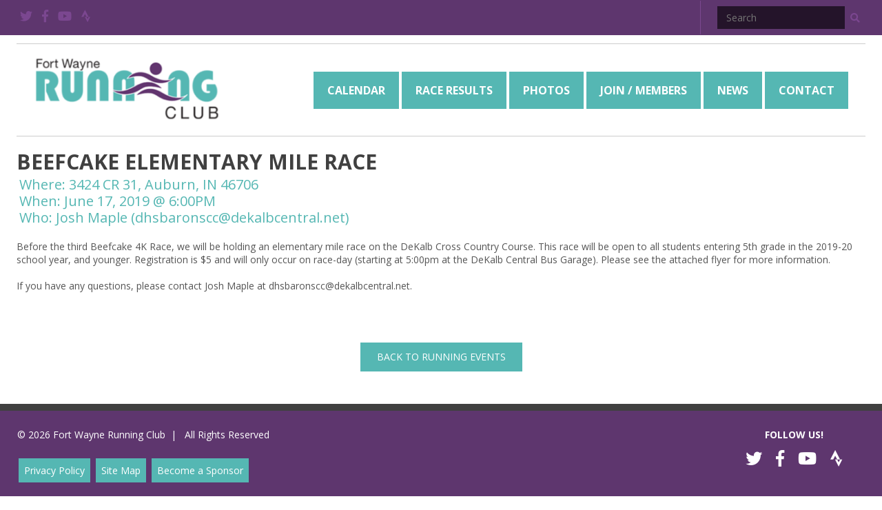

--- FILE ---
content_type: text/html; charset=utf-8
request_url: https://www.fortwaynerunningclub.org/event/beefcake-elementary-mile-race
body_size: 211200
content:

<!DOCTYPE html>
<!--[if IE 8]>         <html class="no-js ie8" lang="en-us"> <![endif]-->
<!--[if IE 9]>         <html class="no-js ie9" lang="en-us"> <![endif]-->
<!--[if gt IE 9]><!--> <html class="no-js" lang="en-us"><!--<![endif]-->
<head><meta charset="utf-8" /><meta http-equiv="X-UA-Compatible" content="IE=edge,chrome=1" /><meta name="description" /><meta name="viewport" content="user-scalable=no, width=device-width, initial-scale=1, maximum-scale=1" /><meta http-equiv="Content-Type" content="text/html; charset=UTF-8" /><meta name="distribution" content="global" /><meta name="robots" content="all,follow,index" /><meta name="author" content="Fort Wayne Running Club" /><meta name="owner" content="Fort Wayne Running Club" /><title>
	Beefcake Elementary Mile Race | Fort Wayne Running Club
</title><link rel="stylesheet" href="/css/pushy.css" /><link rel="stylesheet" href="/css/fwtc.css" /><link rel="stylesheet" href="https://use.fontawesome.com/releases/v5.4.2/css/all.css" integrity="sha384-/rXc/GQVaYpyDdyxK+ecHPVYJSN9bmVFBvjA/9eOB+pb3F2w2N6fc5qB9Ew5yIns" crossorigin="anonymous" /><link href="//fonts.googleapis.com/css?family=Open+Sans:400,400italic,700,700italic" rel="stylesheet" type="text/css" /><link rel="stylesheet" href="//ajax.googleapis.com/ajax/libs/jqueryui/1.10.2/themes/smoothness/jquery-ui.min.css" /><link rel="stylesheet" href="//cdnjs.cloudflare.com/ajax/libs/jquery-timepicker/1.8.6/jquery.timepicker.min.css" />

	<script type="text/javascript" src="//ajax.googleapis.com/ajax/libs/jquery/1.10.2/jquery.min.js"></script>
	<script type="text/javascript">window.jQuery || document.write('<script type="text/javascript" src="/scripts/jquery-1.10.2.min.js"><\/script>');</script>
	<script type="text/javascript" src="//ajax.googleapis.com/ajax/libs/jqueryui/1.10.2/jquery-ui.min.js"></script>
	<script type="text/javascript" src="//cdnjs.cloudflare.com/ajax/libs/jquery-timepicker/1.8.6/jquery.timepicker.min.js"></script>
	<script src="/scripts/modernizr.custom.min.js"></script>

    <link rel="canonical" href="https://www.fortwaynerunningclub.org/event/beefcake-elementary-mile-race" /><meta name="title" content="Beefcake Elementary Mile Race | Fort Wayne Running Club" />
<script async="" src="https://www.googletagmanager.com/gtag/js"></script>
<script>
window.dataLayer = window.dataLayer || [];
function gtag(){ dataLayer.push(arguments); }
if (window.location.host === 'www.fortwaynerunningclub.org') {
gtag('js', new Date());
gtag('config', 'UA-29077042-1');
}
</script>
<script>
window.dataLayer = window.dataLayer || [];
function gtag(){ dataLayer.push(arguments); }
if (window.location.host === 'www.fortwaynerunningclub.org') {
gtag('js', new Date());
gtag('config', 'G-JGP07WV3YX');
}
</script>
<script>var _mrid = 2683;
var _analyticsMeasurementIds = ['UA-29077042-1','G-JGP07WV3YX'];
_analyticsMeasurementIds.forEach(measurementId => {
gtag('config', measurementId, {
'custom_map': { 'dimension1': 'mrid' },
'mrid': _mrid
});});</script></head>
<body>
    <form method="post" action="/event/beefcake-elementary-mile-race" id="form">
<div class="aspNetHidden">
<input type="hidden" name="__EVENTTARGET" id="__EVENTTARGET" value="" />
<input type="hidden" name="__EVENTARGUMENT" id="__EVENTARGUMENT" value="" />
<input type="hidden" name="scriptManager_HiddenField" id="scriptManager_HiddenField" value="" />
<input type="hidden" name="__VIEWSTATE" id="__VIEWSTATE" value="tdjIsl1TtsLbCXWzvgSOitcn6ZsdASYPdASAP5qRZk6tsmzQUoBFSWX6n+u2YZlEQLIAB2Y2DDLdqSBlC+0PozYBFSfOfbmHgipM34Du1Nj58e9m+j+7Kpmi8Ro83uEkSlNx8+Z75nixT0UrOgYUFvWUsfmpbGH45/DsNJxSyoehZ/SXvlmz1PeJMx/FkdTqgSIuFntiD+RzOvpcCk+vSTBq5uIFOx6jG5yf/KbAsYIDN6+CROlNUQUKZb+KjNq6EQJB0LZOQ1Rvrqrw8/6sgoIYd70CArgiB9hiuqXmpnUcabmc6ETrU9U/kekLKhOKaxpqMh7RA60wjF6e5TB/QyZVOweuJ7/4dqoF7ZnxtCAz4ulEn5rQyOQlcVAHHXR7HchQ39snbUCHwqXyfb+UtjDwpg8sDNGU0ssATZCqOlYPs3KGGAfdmj3dh+deOZkVv7ttyoiCzO30GfEsozdacPSrHzQtSerPOPos50jQrcV73GlA/p6eLcnn6otMMwozviQT5g==" />
</div>

<script type="text/javascript">
//<![CDATA[
var theForm = document.forms['form'];
if (!theForm) {
    theForm = document.form;
}
function __doPostBack(eventTarget, eventArgument) {
    if (!theForm.onsubmit || (theForm.onsubmit() != false)) {
        theForm.__EVENTTARGET.value = eventTarget;
        theForm.__EVENTARGUMENT.value = eventArgument;
        theForm.submit();
    }
}
//]]>
</script>



<script src="/static/resources/c9bf6c81-331e-e0d3-061a-5dc511f2d83c/MicrosoftAjax.js?0=0&amp;t=511fa37d" type="text/javascript"></script>
        
        <span id="widgetBox">

		
		
<nav id="MobileNavigation" role="navigation,menubar" class="mobile mobile-only pushy pushy-left">
	<div class="close-nav visible-mobile"><a id="close-nav-btn" href="#top"><i class="fas fa-times"></i></a></div>
	<ul class="main" role="menu">
  <li class="first" role="menuitem"><a href="/" class="parent">Home</a></li>
  <li role="menuitem"><a href="/calendar/running-events" class=" parent">Calendar<i class="fas fa-angle-right"></i></a><ul class="children" role="menu">
      <li role="menuitem" class="first"><a href="/calendar/running-events" class=" parent">Calendar</a></li>
      <li role="menuitem" class="last"><a href="/calendar/submit-event" class="">Submit Event</a></li>
    </ul>
  </li>
  <li role="menuitem"><a href="/race-results/race-results" class=" parent">Race Results<i class="fas fa-angle-right"></i></a><ul class="children" role="menu">
      <li role="menuitem" class="first"><a href="/race-results/race-results" class=" parent">Race Results</a></li>
      <li role="menuitem" class=""><a href="/race-results/2025-race-results" class="toggle">2025 Race Results<i class="fas fa-angle-right"></i></a><ul class="grandchildren">
          <li role="menuitem" class="first"><a href="/race-results/2025-race-results" class="">2025 Race Results</a></li>
          <li role="menuitem" class=""><a href="/race-results/2025-race-results/39th-annual-fanny-freezer" class="">39th Annual Fanny Freezer</a></li>
          <li role="menuitem" class=""><a href="/race-results/2025-race-results/45th-annual-nutri-run" class="">45th Annual Nutri Run</a></li>
          <li role="menuitem" class=""><a href="/race-results/2025-race-results/2025-race-for-equality" class="">2025 Race for Equality</a></li>
          <li role="menuitem" class=""><a href="/race-results/2025-race-results/44th-annual-j.p.-jones-just-plain-10k" class="">44th Annual J.P. Jones Just Plain 10K</a></li>
          <li role="menuitem" class=""><a href="/race-results/2025-race-results/runners-on-pace-5k" class="">Runners on Pace 5K</a></li>
          <li role="menuitem" class=""><a href="/race-results/2025-race-results/new-haven-5k-10k" class="">New Haven 5K / 10K</a></li>
          <li role="menuitem" class=""><a href="/race-results/2025-race-results/lake-life-8k" class="">Lake Life 8K</a></li>
          <li role="menuitem" class=""><a href="/race-results/2025-race-results/fort4fitness-fall-festival-half-marathon" class="">Fort4Fitness Fall Festival - Half Marathon</a></li>
          <li role="menuitem" class=""><a href="/race-results/2025-race-results/19th-annual-run-for-riley-5-mile" class="">19th Annual Run for Riley 5 Mile</a></li>
          <li role="menuitem" class=""><a href="/race-results/2025-race-results/w.o.o.f.-trail-run" class="">W.O.O.F. Trail Run</a></li>
          <li role="menuitem" class="last"><a href="/race-results/2025-race-results/31st-annual-turkey-trot-5k" class="">31st Annual Turkey Trot 5K</a></li>
        </ul>
      </li>
      <li role="menuitem" class=""><a href="/race-results/2024-race-results" class="toggle">2024 Race Results<i class="fas fa-angle-right"></i></a><ul class="grandchildren">
          <li role="menuitem" class="first"><a href="/race-results/2024-race-results" class="">2024 Race Results</a></li>
          <li role="menuitem" class=""><a href="/race-results/2024-race-results/44th-annual-franny-freezer" class="">44th Annual Fanny Freezer</a></li>
          <li role="menuitem" class=""><a href="/race-results/2024-race-results/44th-annual-nutri-run-20k-and-5-mile-run" class="">44th Annual Nutri-Run 20K and 5 Mile run</a></li>
          <li role="menuitem" class=""><a href="/race-results/2024-race-results/16th-annual-formula-for-life-5k" class="">16th Annual Formula for Life 5K</a></li>
          <li role="menuitem" class=""><a href="/race-results/2024-race-results/new-haven-5k" class="">New Haven 5K</a></li>
          <li role="menuitem" class=""><a href="/race-results/2024-race-results/race-for-the-warrior" class="">Race for the Warrior</a></li>
          <li role="menuitem" class=""><a href="/race-results/2024-race-results/jp-jones" class="">JP Jones</a></li>
          <li role="menuitem" class=""><a href="/race-results/2024-race-results/turtle-days-5k" class="">Turtle Days 5k</a></li>
          <li role="menuitem" class=""><a href="/race-results/2024-race-results/29th-annual-runners-on-parade" class="">29th Annual Runners on Parade</a></li>
          <li role="menuitem" class=""><a href="/race-results/2024-race-results/rotary-5k" class="">Rotary 5K</a></li>
          <li role="menuitem" class=""><a href="/race-results/2024-race-results/50th-annual-parlor-city-trot" class="">50th Annual Parlor City Trot</a></li>
          <li role="menuitem" class=""><a href="/race-results/2024-race-results/run-for-riley" class="">Run for Riley</a></li>
          <li role="menuitem" class=""><a href="/race-results/2024-race-results/river-city-rat-race" class="">River City Rat Race</a></li>
          <li role="menuitem" class="last"><a href="/race-results/2024-race-results/30th-annual-turkey-trot-5k" class="">30th Annual Turkey Trot 5K</a></li>
        </ul>
      </li>
      <li role="menuitem" class=""><a href="/race-results/2023-race-results" class="toggle">2023 Race Results<i class="fas fa-angle-right"></i></a><ul class="grandchildren">
          <li role="menuitem" class="first"><a href="/race-results/2023-race-results" class="">2023 Race Results</a></li>
          <li role="menuitem" class=""><a href="/race-results/2023-race-results/37th-annual-fanny-freezer-5k" class="">37th Annual Fanny Freezer 5K</a></li>
          <li role="menuitem" class=""><a href="/race-results/2023-race-results/43rd-annual-nutri-run-20k-5-mile-race" class="">43rd Annual Nutri-Run 20k &amp; 5 Mile Race</a></li>
          <li role="menuitem" class=""><a href="/race-results/2023-race-results/formula-for-life-5k" class="">Formula for Life 5K</a></li>
          <li role="menuitem" class=""><a href="/race-results/2023-race-results/aj-arnett-honor-run-5k" class="">AJ Arnett Honor Run 5K</a></li>
          <li role="menuitem" class=""><a href="/race-results/2023-race-results/42nd-annual-fwrc-j.p.-jones-just-plain-10k-runwalk-3.3k-runwalk-and-breakfast-picnic" class="">42nd Annual FWRC J.P. Jones Just Plain 10k Run/Walk, 3.3k Run/Walk, and Breakfast Picnic</a></li>
          <li role="menuitem" class=""><a href="/race-results/2023-race-results/fathers-day-5k" class="">Father's Day 5K</a></li>
          <li role="menuitem" class=""><a href="/race-results/2023-race-results/28th-annual-runners-on-parade-5k" class="">28th Annual Runners On Parade 5K</a></li>
          <li role="menuitem" class=""><a href="/race-results/2023-race-results/pufferbelly-run-walk-and-stroll" class="">Pufferbelly Run, Walk, and Stroll</a></li>
          <li role="menuitem" class=""><a href="/race-results/2023-race-results/epic-7k15k" class="">Epic 7K/15K</a></li>
          <li role="menuitem" class=""><a href="/race-results/2023-race-results/anthony-wayne-rotary-5k" class="">Anthony Wayne Rotary 5K</a></li>
          <li role="menuitem" class=""><a href="/race-results/2023-race-results/parlor-city-trot" class="">Parlor City Trot</a></li>
          <li role="menuitem" class=""><a href="/race-results/2023-race-results/17th-annual-run-for-riley-5-mile" class="">17th Annual Run for Riley 5 Mile</a></li>
          <li role="menuitem" class=""><a href="/race-results/2023-race-results/river-city-rat-race" class="">River City Rat Race</a></li>
          <li role="menuitem" class=""><a href="/race-results/2023-race-results/tree-trail-challenge" class="">Tree Trail Challenge</a></li>
          <li role="menuitem" class="last"><a href="/race-results/2023-race-results/29th-annual-turkey-trot-5k" class="">29th Annual Turkey Trot 5K</a></li>
        </ul>
      </li>
      <li role="menuitem" class=""><a href="/race-results/2022-race-results" class="toggle">2022 Race Results<i class="fas fa-angle-right"></i></a><ul class="grandchildren">
          <li role="menuitem" class="first"><a href="/race-results/2022-race-results" class="">2022 Race Results</a></li>
          <li role="menuitem" class=""><a href="/race-results/2022-race-results/36th-fanny-freezer-5k" class="">36th Fanny Freezer 5K</a></li>
          <li role="menuitem" class=""><a href="/race-results/2022-race-results/42nd-annual-nutri-run-20k-5-mile-race" class="">42nd Annual Nutri-Run 20k &amp; 5 Mile Race</a></li>
          <li role="menuitem" class=""><a href="/race-results/2022-race-results/campus-united-5k" class="">Campus United 5K</a></li>
          <li role="menuitem" class=""><a href="/race-results/2022-race-results/8th-annual-race-for-the-warrior" class="">8th Annual Race for the Warrior</a></li>
          <li role="menuitem" class=""><a href="/race-results/2022-race-results/vineyard-trail-5k" class="">Vineyard Trail 5K</a></li>
          <li role="menuitem" class=""><a href="/race-results/2022-race-results/jp-jones-just-plain-10k3.3-k-runwalk" class="">JP Jones Just Plain 10K/3.3 K Run/Walk</a></li>
          <li role="menuitem" class=""><a href="/race-results/2022-race-results/monument-classic-10k" class="">Monument Classic 10K</a></li>
          <li role="menuitem" class=""><a href="/race-results/2022-race-results/27th-annual-runners-on-parade" class="">27th Annual Runners on Parade</a></li>
          <li role="menuitem" class=""><a href="/race-results/2022-race-results/epic-15k7k" class="">Epic 15k/7k</a></li>
          <li role="menuitem" class=""><a href="/race-results/2022-race-results/12th-annual-rotary-5k" class="">12th Annual Rotary 5K</a></li>
          <li role="menuitem" class=""><a href="/race-results/2022-race-results/the-48th-parlor-city-trot" class="">The 48th Parlor City Trot</a></li>
          <li role="menuitem" class=""><a href="/race-results/2022-race-results/16th-annual-run-for-riley-5-mile" class="">16th Annual Run for Riley 5 Mile</a></li>
          <li role="menuitem" class=""><a href="/race-results/2022-race-results/river-city-rat-race" class="">River City Rat Race</a></li>
          <li role="menuitem" class=""><a href="/race-results/2022-race-results/trees-trail-challenge" class="">Trees Trail Challenge</a></li>
          <li role="menuitem" class="last"><a href="/race-results/2022-race-results/28th-annual-turkey-trot-5k" class="">28th Annual Turkey Trot 5K</a></li>
        </ul>
      </li>
      <li role="menuitem" class=""><a href="/race-results/2021-race-results" class="toggle">2021 Race Results<i class="fas fa-angle-right"></i></a><ul class="grandchildren">
          <li role="menuitem" class="first"><a href="/race-results/2021-race-results" class="">2021 Race Results</a></li>
          <li role="menuitem" class=""><a href="/race-results/2021-race-results/fanny-freezer-5k" class="">Fanny Freezer 5k</a></li>
          <li role="menuitem" class=""><a href="/race-results/2021-race-results/passages-inc.-givemeaning-10k" class="">Passages, Inc. #GiveMeaning 10k</a></li>
          <li role="menuitem" class=""><a href="/race-results/2021-race-results/a.j.-arnett-5k-honor-run" class="">A.J. Arnett 5K Honor Run</a></li>
          <li role="menuitem" class=""><a href="/race-results/2021-race-results/nutri-run-20k-5-mile-race" class="">Nutri-Run 20k &amp; 5 Mile Race</a></li>
          <li role="menuitem" class=""><a href="/race-results/2021-race-results/40th-annual-fwrc-j.p.-jones-just-plain-10k-runwalk-and-3.3k-runwalk" class="">40th Annual FWRC J.P. Jones Just Plain 10k Run/Walk and 3.3k Run/Walk</a></li>
          <li role="menuitem" class=""><a href="/race-results/2021-race-results/2021-monument-city-classic-10k" class="">2021 Monument City Classic 10k</a></li>
          <li role="menuitem" class=""><a href="/race-results/2021-race-results/associated-churches-fathers-day-5k" class="">Associated Churches Father's Day 5K</a></li>
          <li role="menuitem" class=""><a href="/race-results/2021-race-results/courthouse-classic" class="">Courthouse Classic</a></li>
          <li role="menuitem" class=""><a href="/race-results/2021-race-results/26th-annual-runners-on-parade-5k-presented-by-fort-wayne-orthopedics" class="">26th Annual Runners on Parade 5k presented by Fort Wayne Orthopedics</a></li>
          <li role="menuitem" class=""><a href="/race-results/2021-race-results/2021-race-for-the-warrior" class="">2021 RACE FOR THE WARRIOR</a></li>
          <li role="menuitem" class=""><a href="/race-results/2021-race-results/2021-the-vitality-5k" class="">2021 The Vitality 5k</a></li>
          <li role="menuitem" class=""><a href="/race-results/2021-race-results/47th-parlor-city-trot" class="">47th Parlor City Trot</a></li>
          <li role="menuitem" class=""><a href="/race-results/2021-race-results/15th-annual-run-for-riley-5-mile" class="">15th Annual Run for Riley 5 Mile</a></li>
          <li role="menuitem" class=""><a href="/race-results/2021-race-results/21st-annual-river-city-rat-race" class="">21st Annual River City Rat Race</a></li>
          <li role="menuitem" class=""><a href="/race-results/2021-race-results/battle-rattle-5k" class="">Battle Rattle 5K</a></li>
          <li role="menuitem" class=""><a href="/race-results/2021-race-results/27th-annual-fox-island-turkey-trot-5k" class="">27th Annual Fox Island Turkey Trot 5K</a></li>
          <li role="menuitem" class="last"><a href="/race-results/2021-race-results/gingerbread-pursuit-4-mile" class="">Gingerbread Pursuit 4 Mile</a></li>
        </ul>
      </li>
      <li role="menuitem" class=""><a href="/race-results/2020-race-results" class="toggle">2020 Race Results<i class="fas fa-angle-right"></i></a><ul class="grandchildren">
          <li role="menuitem" class="first"><a href="/race-results/2020-race-results" class="">2020 Race Results</a></li>
          <li role="menuitem" class=""><a href="/race-results/2020-race-results/34th-annual-fanny-freezer-5k" class=""> 34th Annual Fanny Freezer 5k</a></li>
          <li role="menuitem" class=""><a href="/race-results/2020-race-results/40th-annual-nutri-run-20k-5-mile" class="">40th Annual Nutri-Run 20k &amp; 5 Mile</a></li>
          <li role="menuitem" class="last"><a href="/race-results/2020-race-results/runners-in-the-park-presented-by-fort-wayne-ortho" class="">Runners In The Park Presented by Fort Wayne Ortho</a></li>
        </ul>
      </li>
      <li role="menuitem" class=""><a href="/race-results/2019-race-results" class="toggle">2019 Race Results<i class="fas fa-angle-right"></i></a><ul class="grandchildren">
          <li role="menuitem" class="first"><a href="/race-results/2019-race-results" class="">2019 Race Results</a></li>
          <li role="menuitem" class=""><a href="/race-results/2019-race-results/33rd-annual-fanny-freezer" class="">33rd Annual Fanny Freezer</a></li>
          <li role="menuitem" class=""><a href="/race-results/2019-race-results/dekalb-county-cross-country-beefcake-1" class="">Dekalb County Cross Country Beefcake #1</a></li>
          <li role="menuitem" class=""><a href="/race-results/2019-race-results/cupids-chocolate-chase-5k" class="">Cupid's Chocolate Chase 5k</a></li>
          <li role="menuitem" class=""><a href="/race-results/2019-race-results/the-kilt-5k" class="">The Kilt 5k</a></li>
          <li role="menuitem" class=""><a href="/race-results/2019-race-results/nutri-run" class="">Nutri-Run</a></li>
          <li role="menuitem" class=""><a href="/race-results/2019-race-results/st.-joe-hasa-5k" class="">St. Joe HASA 5k</a></li>
          <li role="menuitem" class=""><a href="/race-results/2019-race-results/swiss-village-5k-laufspaziergang" class="">Swiss Village 5k Lauf/Spaziergang</a></li>
          <li role="menuitem" class=""><a href="/race-results/2019-race-results/discover-roanoke" class="">Discover Roanoke</a></li>
          <li role="menuitem" class=""><a href="/race-results/2019-race-results/formula-4-life-5k" class="">Formula 4 Life 5k</a></li>
          <li role="menuitem" class=""><a href="/race-results/2019-race-results/move-it-for-music-5k" class="">Move it For Music 5k</a></li>
          <li role="menuitem" class=""><a href="/race-results/2019-race-results/adams-wells-crisis-center-run-over-violence" class="">Adams Wells Crisis Center Run over Violence</a></li>
          <li role="menuitem" class=""><a href="/race-results/2019-race-results/intouch-salonspa-running-water-5k" class="">InTouch SalonSpa Running Water 5K</a></li>
          <li role="menuitem" class=""><a href="/race-results/2019-race-results/dekalb-dash" class="">DeKalb Dash</a></li>
          <li role="menuitem" class=""><a href="/race-results/2019-race-results/pokagon-trail-challenge" class="">Pokagon Trail Challenge</a></li>
          <li role="menuitem" class=""><a href="/race-results/2019-race-results/2019-sacs-mile" class="">2019 SACS Mile</a></li>
          <li role="menuitem" class=""><a href="/race-results/2019-race-results/paws-n-run-5k" class="">Paws n Run 5k</a></li>
          <li role="menuitem" class=""><a href="/race-results/2019-race-results/pink-ribbon-4-mile-run" class="">Pink Ribbon 4 Mile Run</a></li>
          <li role="menuitem" class=""><a href="/race-results/2019-race-results/butler-dental-group-5k-runwalk" class="">Butler Dental Group 5K Run/Walk</a></li>
          <li role="menuitem" class=""><a href="/race-results/2019-race-results/aj-arnett-5k-honor-run-walk" class="">AJ Arnett 5K Honor Run &amp; Walk</a></li>
          <li role="menuitem" class=""><a href="/race-results/2019-race-results/nun-run-brother-boogie" class="">Nun Run &amp; Brother Boogie</a></li>
          <li role="menuitem" class=""><a href="/race-results/2019-race-results/monroe-lions-5k" class="">Monroe Lions 5k</a></li>
          <li role="menuitem" class=""><a href="/race-results/2019-race-results/jp-jones-10k" class="">JP Jones 10k</a></li>
          <li role="menuitem" class=""><a href="/race-results/2019-race-results/germanfest-5k" class="">Germanfest 5k</a></li>
          <li role="menuitem" class=""><a href="/race-results/2019-race-results/hope-run-for-haiti-5k" class="">Hope Run for Haiti 5K</a></li>
          <li role="menuitem" class=""><a href="/race-results/2019-race-results/donut-dash-5k" class="">Donut Dash 5k</a></li>
          <li role="menuitem" class=""><a href="/race-results/2019-race-results/race-for-the-warrior" class="">Race for the Warrior</a></li>
          <li role="menuitem" class=""><a href="/race-results/2019-race-results/associated-churches-fathers-day-5k" class="">Associated Churches Father's Day 5K</a></li>
          <li role="menuitem" class=""><a href="/race-results/2019-race-results/old-settlers-days-parade-race-2019" class="">Old Settlers Days Parade Race 2019</a></li>
          <li role="menuitem" class=""><a href="/race-results/2019-race-results/fox-island-triathlon-1" class="">Fox Island Triathlon #1</a></li>
          <li role="menuitem" class=""><a href="/race-results/2019-race-results/courthouse-classic" class="">Courthouse Classic</a></li>
          <li role="menuitem" class=""><a href="/race-results/2019-race-results/chicks-run" class="">Chicks Run</a></li>
          <li role="menuitem" class=""><a href="/race-results/2019-race-results/cg-sports-2018-run-with-endurance" class="">CG Sports 2018 "Run with Endurance"</a></li>
          <li role="menuitem" class=""><a href="/race-results/2019-race-results/corporate-challenge" class="">Corporate Challenge</a></li>
          <li role="menuitem" class=""><a href="/race-results/2019-race-results/leo-cedarville-freedom-run" class="">Leo-Cedarville Freedom Run</a></li>
          <li role="menuitem" class=""><a href="/race-results/2019-race-results/greekfest" class="">Greekfest</a></li>
          <li role="menuitem" class=""><a href="/race-results/2019-race-results/wells-county-4-h-5k" class="">Wells County 4-H 5K</a></li>
          <li role="menuitem" class=""><a href="/race-results/2019-race-results/run-white-and-blue-5k-and-1-mile-walk" class="">Run, White and Blue 5K and 1-Mile Walk</a></li>
          <li role="menuitem" class=""><a href="/race-results/2019-race-results/crooked-lake-freedom-5" class="">Crooked Lake Freedom 5</a></li>
          <li role="menuitem" class=""><a href="/race-results/2019-race-results/runners-on-parade" class="">Runners on Parade</a></li>
          <li role="menuitem" class=""><a href="/race-results/2019-race-results/bean-days" class="">Bean Days</a></li>
          <li role="menuitem" class=""><a href="/race-results/2019-race-results/pufferbelly" class="">Pufferbelly</a></li>
          <li role="menuitem" class=""><a href="/race-results/2019-race-results/new-haven" class="">New Haven</a></li>
          <li role="menuitem" class=""><a href="/race-results/2019-race-results/rotary-5k-runwalk-to-eradicate-polio-11th-annual" class="">Rotary 5k Run/Walk to Eradicate Polio - 11th Annual</a></li>
          <li role="menuitem" class=""><a href="/race-results/2019-race-results/45th-annual-parlor-city-trot" class="">45th Annual Parlor City Trot</a></li>
          <li role="menuitem" class=""><a href="/race-results/2019-race-results/run-for-riley" class="">Run for Riley</a></li>
          <li role="menuitem" class=""><a href="/race-results/2019-race-results/trees-trail-challenge" class="">Trees Trail Challenge</a></li>
          <li role="menuitem" class="last"><a href="/race-results/2019-race-results/turkey-trot-5k" class="">Turkey Trot 5k</a></li>
        </ul>
      </li>
      <li role="menuitem" class=""><a href="/race-results/2018-race-results" class="toggle">2018 Race Results<i class="fas fa-angle-right"></i></a><ul class="grandchildren">
          <li role="menuitem" class="first"><a href="/race-results/2018-race-results" class="">2018 Race Results</a></li>
          <li role="menuitem" class=""><a href="/race-results/2018-race-results/32nd-annual-fanny-freezer-5k-race-results" class="">32nd Annual Fanny Freezer 5k Race Results</a></li>
          <li role="menuitem" class=""><a href="/race-results/2018-race-results/38th-annual-nutri-run-20k-5-mile-race" class="">38th Annual Nutri-Run 20k &amp; 5 Mile Race</a></li>
          <li role="menuitem" class=""><a href="/race-results/2018-race-results/2018-kilt-5k" class="">2018 Kilt 5K</a></li>
          <li role="menuitem" class=""><a href="/race-results/2018-race-results/23rd-annual-mastodon-stomp-5k" class="">23rd Annual Mastodon Stomp 5k</a></li>
          <li role="menuitem" class=""><a href="/race-results/2018-race-results/4th-annual-pawsn-run-5k" class="">4th Annual Paws'n Run 5k</a></li>
          <li role="menuitem" class=""><a href="/race-results/2018-race-results/4th-annual-aj-arnett-honor-run-5k" class="">4th Annual AJ Arnett Honor Run 5k</a></li>
          <li role="menuitem" class=""><a href="/race-results/2018-race-results/2018-beefcake-1-results" class="">2018 Beefcake 1 Results</a></li>
          <li role="menuitem" class=""><a href="/race-results/2018-race-results/38th-annual-jp-jones-just-plain-10k" class="">38th Annual JP Jones Just Plain 10k</a></li>
          <li role="menuitem" class=""><a href="/race-results/2018-race-results/4th-annual-fathers-day-5k" class="">4th Annual Father's Day 5k</a></li>
          <li role="menuitem" class=""><a href="/race-results/2018-race-results/2018-beefcake-2-results" class="">2018 Beefcake 2 Results</a></li>
          <li role="menuitem" class=""><a href="/race-results/2018-race-results/2018-beefcake-3-results" class="">2018 Beefcake 3 Results</a></li>
          <li role="menuitem" class=""><a href="/race-results/2018-race-results/2018-dash-in-the-bash" class="">2018 Dash in the Bash</a></li>
          <li role="menuitem" class=""><a href="/race-results/2018-race-results/24th-annual-runners-on-parade" class="">24th Annual Runners on Parade</a></li>
          <li role="menuitem" class=""><a href="/race-results/2018-race-results/9th-annual-new-haven-10k" class="">9th Annual New Haven 10k</a></li>
          <li role="menuitem" class=""><a href="/race-results/2018-race-results/10th-annual-rotary-5k" class="">10th Annual Rotary 5k</a></li>
          <li role="menuitem" class=""><a href="/race-results/2018-race-results/45th-annual-parlor-city-trot" class="">45th Annual Parlor City Trot</a></li>
          <li role="menuitem" class=""><a href="/race-results/2018-race-results/2nd-annual-dog-days-of-summer-5k" class="">2nd Annual Dog Days of Summer 5k</a></li>
          <li role="menuitem" class=""><a href="/race-results/2018-race-results/12th-annual-run-for-riley" class="">12th Annual Run for Riley</a></li>
          <li role="menuitem" class=""><a href="/race-results/2018-race-results/19th-annual-river-city-rat-race" class="">19th Annual River City Rat Race</a></li>
          <li role="menuitem" class="last"><a href="/race-results/2018-race-results/2018-huff-trail-run" class="">2018 Huff Trail Run</a></li>
        </ul>
      </li>
      <li role="menuitem" class=""><a href="/race-results/2017-race-results" class="toggle">2017 Race Results<i class="fas fa-angle-right"></i></a><ul class="grandchildren">
          <li role="menuitem" class="first"><a href="/race-results/2017-race-results" class="">2017 Race Results</a></li>
          <li role="menuitem" class=""><a href="/race-results/2017-race-results/31st-annual-fanny-freezer-5k-race-results" class="">31st Annual Fanny Freezer 5k Race Results</a></li>
          <li role="menuitem" class=""><a href="/race-results/2017-race-results/2017-noble-county-fitness-challenge" class="">2017 Noble County Fitness Challenge</a></li>
          <li role="menuitem" class=""><a href="/race-results/2017-race-results/2nd-annual-cupid-chocolate-chase-5k" class="">2nd Annual Cupid Chocolate Chase 5k</a></li>
          <li role="menuitem" class=""><a href="/race-results/2017-race-results/9th-annual-the-kilt-5k" class="">9th Annual The Kilt 5k</a></li>
          <li role="menuitem" class=""><a href="/race-results/2017-race-results/2017-team-boggs-shamrock-5k-fun-runwalk" class="">2017 Team Boggs Shamrock 5K Fun Run/Walk</a></li>
          <li role="menuitem" class=""><a href="/race-results/2017-race-results/10th-annual-chris-brown-memorial-prediction-run" class="">10th Annual Chris Brown Memorial Prediction Run</a></li>
          <li role="menuitem" class=""><a href="/race-results/2017-race-results/2017-think-spring-challenge" class="">2017 Think Spring Challenge</a></li>
          <li role="menuitem" class=""><a href="/race-results/2017-race-results/37th-annual-nutri-run-20k-5-mile-results" class="">37th Annual Nutri-Run 20k &amp; 5 Mile Results</a></li>
          <li role="menuitem" class=""><a href="/race-results/2017-race-results/22nd-annual-mastodon-stomp-5k-race-results" class="">22nd Annual Mastodon Stomp 5k Race Results</a></li>
          <li role="menuitem" class=""><a href="/race-results/2017-race-results/2017-formula-4-life-5k" class="">2017 Formula 4 Life 5K</a></li>
          <li role="menuitem" class=""><a href="/race-results/2017-race-results/2017-bluffton-parks-earth-day-5k" class="">2017 Bluffton Parks Earth Day 5K</a></li>
          <li role="menuitem" class=""><a href="/race-results/2017-race-results/2017-dekalb-dash-5k" class="">2017 Dekalb Dash 5K</a></li>
          <li role="menuitem" class=""><a href="/race-results/2017-race-results/2017-fishing-line-trail-5k" class="">2017 Fishing Line Trail 5K</a></li>
          <li role="menuitem" class=""><a href="/race-results/2017-race-results/2017-intouch-salonspa-running-water-5k" class="">2017 InTouch SalonSpa Running Water 5K</a></li>
          <li role="menuitem" class=""><a href="/race-results/2017-race-results/2017-adams-wells-crisis-center-run-over-violence" class="">2017 Adams Wells Crisis Center Run Over Violence</a></li>
          <li role="menuitem" class=""><a href="/race-results/2017-race-results/2017-hope-grafted-in-5k" class="">2017 Hope Grafted In 5K</a></li>
          <li role="menuitem" class=""><a href="/race-results/2017-race-results/2017-swiss-vllllage-5k-laufspaziergang" class="">2017 Swiss Vllllage 5k Lauf/Spaziergang</a></li>
          <li role="menuitem" class=""><a href="/race-results/2017-race-results/4th-annual-pink-ribbon-run-4-mile-race" class="">4th Annual Pink Ribbon Run 4 Mile Race</a></li>
          <li role="menuitem" class=""><a href="/race-results/2017-race-results/3rd-annual-girls-on-the-run-5k" class="">3rd Annual Girls on the Run 5k</a></li>
          <li role="menuitem" class=""><a href="/race-results/2017-race-results/aj-arnett-5k-honor-run-walk" class="">AJ Arnett 5K Honor Run &amp; Walk</a></li>
          <li role="menuitem" class=""><a href="/race-results/2017-race-results/37th-annual-jp-jones-just-plain-10k-race-results" class="">37th Annual JP Jones Just Plain 10k Race Results</a></li>
          <li role="menuitem" class=""><a href="/race-results/2017-race-results/2017-germanfest-5k" class="">2017 Germanfest 5K</a></li>
          <li role="menuitem" class=""><a href="/race-results/2017-race-results/2017-beefcake-1" class="">2017 Beefcake #1</a></li>
          <li role="menuitem" class=""><a href="/race-results/2017-race-results/2017-beefcake-2" class="">2017 Beefcake #2</a></li>
          <li role="menuitem" class=""><a href="/race-results/2017-race-results/2017-beefcake-3" class="">2017 Beefcake #3</a></li>
          <li role="menuitem" class=""><a href="/race-results/2017-race-results/2017-associated-churches-fathers-day-5k" class="">2017 Associated Churches Father's Day 5K</a></li>
          <li role="menuitem" class=""><a href="/race-results/2017-race-results/2017-greekfest-5k" class="">2017 Greekfest 5K</a></li>
          <li role="menuitem" class=""><a href="/race-results/2017-race-results/2017-honor-run-5k-brew-jam" class="">2017 Honor Run 5K &amp; Brew Jam</a></li>
          <li role="menuitem" class=""><a href="/race-results/2017-race-results/23rd-annual-runners-on-parade-5k-race-results" class="">23rd Annual Runners on Parade 5k Race Results</a></li>
          <li role="menuitem" class=""><a href="/race-results/2017-race-results/2017-wawasee-flotilla-road-race" class="">2017 Wawasee Flotilla Road Race</a></li>
          <li role="menuitem" class=""><a href="/race-results/2017-race-results/2017-crooked-lake-freedom-5" class="">2017 Crooked Lake Freedom 5</a></li>
          <li role="menuitem" class=""><a href="/race-results/2017-race-results/2017-leo-cedarville-freedom-run" class="">2017 Leo-Cedarville Freedom Run</a></li>
          <li role="menuitem" class=""><a href="/race-results/2017-race-results/2017-fort-waynes-smallest-winner" class="">2017 Fort Wayne's Smallest Winner</a></li>
          <li role="menuitem" class=""><a href="/race-results/8th-annual-new-haven-10k" class="">8th Annual New Haven 10k</a></li>
          <li role="menuitem" class=""><a href="/race-results/2017-race-results/2017-pufferbelly-5k" class="">2017 Pufferbelly 5K</a></li>
          <li role="menuitem" class=""><a href="/race-results/2017-race-results/2017-vitality-5k" class="">2017 Vitality 5K</a></li>
          <li role="menuitem" class=""><a href="/race-results/2017-race-results/2017-tri-bluffton" class="">2017 Tri Bluffton</a></li>
          <li role="menuitem" class=""><a href="/race-results/2017-race-results/9th-annual-rotary-5k-race-results" class="">9th Annual Rotary 5k Race Results</a></li>
          <li role="menuitem" class=""><a href="/race-results/2017-race-results/2nd-annual-beat-beethoven-4-mile-runwalk" class="">2nd Annual Beat Beethoven 4 Mile Run/Walk</a></li>
          <li role="menuitem" class=""><a href="/race-results/2017-race-results/43rd-annual-parlor-city-trot-half-marathon-10k" class="">43rd Annual Parlor City Trot Half Marathon &amp; 10k</a></li>
          <li role="menuitem" class=""><a href="/race-results/2017-race-results/13th-annual-fort-wayne-urban-league-5k-runwalk" class="">13th Annual Fort Wayne Urban League 5k Run/Walk</a></li>
          <li role="menuitem" class=""><a href="/race-results/2017-race-results/2017-bruin-invite" class="">2017 Bruin Invite</a></li>
          <li role="menuitem" class=""><a href="/race-results/2017-race-results/2017-fort-wayne-walk-for-animals-furry-scurry-5k" class="">2017 Fort Wayne Walk for Animals Furry Scurry 5K</a></li>
          <li role="menuitem" class=""><a href="/race-results/2017-race-results/2017-ipfw-run4scholarships" class="">2017 IPFW Run4Scholarships</a></li>
          <li role="menuitem" class=""><a href="/race-results/2017-race-results/2017-subaru-of-fort-wayne-dog-days-of-summer" class="">2017 Subaru of Fort Wayne Dog Days of Summer</a></li>
          <li role="menuitem" class=""><a href="http://onlineraceresults.com/event/view_event.php?event_id=19684" target="_blank" class="">10th Annual Fort4Fitness</a></li>
          <li role="menuitem" class=""><a href="/race-results/2017-race-results/11th-annual-run-for-riley" class="">11th Annual Run for Riley</a></li>
          <li role="menuitem" class=""><a href="/race-results/2017-race-results/18th-annual-river-city-rat-race" class="">18th Annual River City Rat Race</a></li>
          <li role="menuitem" class=""><a href="/race-results/2017-race-results/2017-kids-against-hunger-5k" class="">2017 Kids Against Hunger 5K</a></li>
          <li role="menuitem" class=""><a href="/race-results/2017-race-results/10th-annual-woof" class="">10th Annual WOOF</a></li>
          <li role="menuitem" class=""><a href="/race-results/2017-race-results/2017-canterbury-school-5k-family-fun-runwalk" class="">2017 Canterbury School 5K Family Fun Run/Walk</a></li>
          <li role="menuitem" class=""><a href="/race-results/2017-race-results/22nd-annual-turkey-trot" class="">22nd Annual Turkey Trot</a></li>
          <li role="menuitem" class="last"><a href="/race-results/2017-race-results/2017-gingerbread-pursuit-4-mile-race" class="">2017 Gingerbread Pursuit 4 Mile Race</a></li>
        </ul>
      </li>
      <li role="menuitem" class=""><a href="/race-results/2016-race-results" class="toggle">2016 Race Results<i class="fas fa-angle-right"></i></a><ul class="grandchildren">
          <li role="menuitem" class="first"><a href="/race-results/2016-race-results" class="">2016 Race Results</a></li>
          <li role="menuitem" class=""><a href="/race-results/2016-race-results/2016-fanny-freezer-5k-results" class="">2016 Fanny Freezer 5k Results</a></li>
          <li role="menuitem" class=""><a href="/race-results/2016-race-results/2016-cupids-chocolate-chase-5k-and-mocha-mile" class="">2016 Cupid's Chocolate Chase 5K and Mocha Mile</a></li>
          <li role="menuitem" class=""><a href="/race-results/2016-race-results/2016-5-kilt-runwalk" class="">2016 5-Kilt Run/Walk</a></li>
          <li role="menuitem" class=""><a href="/race-results/2016-race-results/2016-chris-brown-memorial-prediction-run" class="">2016 Chris Brown Memorial Prediction Run</a></li>
          <li role="menuitem" class=""><a href="/race-results/2016-race-results/2016-nutri-run-20k-5-mile-race-results" class="">2016 Nutri-Run 20k &amp; 5 Mile Race Results</a></li>
          <li role="menuitem" class=""><a href="/race-results/2016-race-results/2016-discover-roanoke" class="">2016 Discover Roanoke </a></li>
          <li role="menuitem" class=""><a href="/race-results/2016-race-results/2016-mastodon-stomp-5k" class="">2016 Mastodon Stomp 5k</a></li>
          <li role="menuitem" class=""><a href="/race-results/2016-race-results/2016-formula-4-life-5k" class="">2016 Formula 4 Life 5K</a></li>
          <li role="menuitem" class=""><a href="/race-results/2016-race-results/2016-st.-joe-hasa-5k-fun-run" class="">2016 St. Joe HASA 5K Fun Run</a></li>
          <li role="menuitem" class=""><a href="/race-results/2016-race-results/2016-dekalb-dash-5k" class="">2016 Dekalb Dash 5K</a></li>
          <li role="menuitem" class=""><a href="/race-results/2016-race-results/2016-hope-grafted-in-5k" class="">2016 Hope Grafted In 5K</a></li>
          <li role="menuitem" class=""><a href="/race-results/2016-race-results/2016-run-over-violence-5k" class="">2016 Run Over Violence 5K</a></li>
          <li role="menuitem" class=""><a href="/race-results/2016-race-results/2016-intouch-salonspa-running-water-5k" class="">InTouch SalonSpa Running Water 5K</a></li>
          <li role="menuitem" class=""><a href="/race-results/2016-race-results/2016-pink-ribbon-run" class="">2016 Pink Ribbon Run</a></li>
          <li role="menuitem" class=""><a href="/race-results/2016-race-results/2016-cg-sports-run-with-endurance" class="">2016 CG Sports "Run with Endurance"</a></li>
          <li role="menuitem" class=""><a href="/race-results/2016-race-results/2016-girls-on-the-run-5k" class="">2016 Girls on the Run 5k</a></li>
          <li role="menuitem" class=""><a href="/race-results/2016-race-results/2016-aj-arnett-5k-honor-run-walk" class="">2016 AJ Arnett 5K Honor Run &amp; Walk</a></li>
          <li role="menuitem" class=""><a href="/race-results/2016-race-results/2016-nun-run-5k-brother-boogie-10k" class="">2016 Nun Run 5K &amp; Brother Boogie 10K</a></li>
          <li role="menuitem" class=""><a href="/race-results/2016-race-results/36th-annual-jp-jones-just-plain-10k-race-results" class="">36th Annual JP Jones Just Plain 10k Race Results</a></li>
          <li role="menuitem" class=""><a href="/race-results/2016-race-results/2016-monroe-lions-club-5k" class="">2016 Monroe Lions Club 5K</a></li>
          <li role="menuitem" class=""><a href="/race-results/2016-race-results/2016-germanfest-5k" class="">2016 Germanfest 5K</a></li>
          <li role="menuitem" class=""><a href="/race-results/2016-race-results/2016-chicks-run-5k" class="">2016 Chicks Run 5K</a></li>
          <li role="menuitem" class=""><a href="/race-results/2016-race-results/2016-hope-for-haiti-5k" class="">2016 Hope for Haiti 5K</a></li>
          <li role="menuitem" class=""><a href="/race-results/2016-race-results/2016-beefcake-1" class="">2016 Beefcake #1</a></li>
          <li role="menuitem" class=""><a href="/race-results/2016-race-results/2016-beefcake-2" class="">2016 Beefcake #2</a></li>
          <li role="menuitem" class=""><a href="/race-results/2016-race-results/2016-frontier-runn-fun-race-results" class="">2016 Frontier Run'n Fun Race Results</a></li>
          <li role="menuitem" class=""><a href="/race-results/2016-race-results/2016-dash-in-the-bash-5k" class="">2016 Dash in the Bash 5K</a></li>
          <li role="menuitem" class=""><a href="/race-results/2016-race-results/2016-fathers-day-5k" class="">2016 Father's Day 5K</a></li>
          <li role="menuitem" class=""><a href="/race-results/2016-race-results/2016-greekfest-5k-race-results" class="">2016 Greekfest 5k Race Results</a></li>
          <li role="menuitem" class=""><a href="/race-results/2016-race-results/2016-waterfall-run" class="">2016 Waterfall Run</a></li>
          <li role="menuitem" class=""><a href="/race-results/2016-race-results/2016-beefcake-3" class="">2016 Beefcake #3</a></li>
          <li role="menuitem" class=""><a href="/race-results/2016-race-results/2016-fort-waynes-smallest-winner" class="">2016 Fort Wayne's Smallest Winner</a></li>
          <li role="menuitem" class=""><a href="/race-results/2016-race-results/2016-leo-freedom-run" class="">2016 Leo Freedom Run</a></li>
          <li role="menuitem" class=""><a href="/race-results/2016-race-results/2016-runners-on-parade-5k-results" class="">2016 Runners on Parade 5k Results</a></li>
          <li role="menuitem" class=""><a href="/race-results/2016-race-results/2016-flotilla-road-race" class="">2016 Flotilla Road Race</a></li>
          <li role="menuitem" class=""><a href="/race-results/2016-race-results/wells-county-4-h-5k" class="">Wells County 4-H 5K</a></li>
          <li role="menuitem" class=""><a href="/race-results/2016-race-results/2016-dr.-philip-oshaughnessy-walkrun-for-health" class="">2016 Dr. Philip O'Shaughnessy Walk/Run For Health</a></li>
          <li role="menuitem" class=""><a href="/race-results/2016-race-results/2016-new-haven-10k-results" class="">2016 New Haven 10k Results</a></li>
          <li role="menuitem" class=""><a href="/race-results/2016-race-results/2016-three-rivers-running-company-15k" class="">2016 Three Rivers Running Company 15k</a></li>
          <li role="menuitem" class=""><a href="/race-results/2016-race-results/2016-pufferbelly-5k" class="">2016 Pufferbelly 5k</a></li>
          <li role="menuitem" class=""><a href="/race-results/2016-race-results/2016-gator-gallop" class="">2016 Gator Gallop</a></li>
          <li role="menuitem" class=""><a href="/race-results/2016-race-results/2016-first-bank-of-berne-swiss-days-race" class="">2016 First Bank of Berne Swiss Days Race</a></li>
          <li role="menuitem" class=""><a href="/race-results/2016-race-results/2016-anthony-wayne-rotary-5k-to-eradicate-polio" class="">2016 Anthony Wayne Rotary 5k to Eradicate Polio</a></li>
          <li role="menuitem" class=""><a href="/race-results/2016-race-results/inaugural-beat-beethoven-4-mile-race" class="">Inaugural Beat Beethoven 4 Mile Race</a></li>
          <li role="menuitem" class=""><a href="/race-results/2016-race-results/2016-indiana-donor-network-ft-wayne-5k" class="">2016 Indiana Donor Network Ft Wayne 5K</a></li>
          <li role="menuitem" class=""><a href="/race-results/2016-race-results/2016-edward-joneskekionga-greenway-gallop" class="">2016 Edward Jones/Kekionga Greenway Gallop</a></li>
          <li role="menuitem" class=""><a href="/race-results/2016-race-results/2016-huntington-in-united-way-sprint-triathlon" class="">2016 Huntington IN United Way Sprint Triathlon</a></li>
          <li role="menuitem" class=""><a href="/race-results/2016-race-results/2016-huntington-north-xc-invite" class="">2016 Huntington North XC Invite</a></li>
          <li role="menuitem" class=""><a href="/race-results/2016-race-results/42nd-annual-parlor-city-trot-half-marathon-10k-runwalk" class="">42nd Annual Parlor City Trot Half Marathon &amp; 10k Run/Walk</a></li>
          <li role="menuitem" class=""><a href="/race-results/2016-race-results/2016-eel-river-elementary-school-cc-meet" class="">2016 Eel River Elementary School CC Meet</a></li>
          <li role="menuitem" class=""><a href="/race-results/2016-race-results/2016-bruin-invitational" class="">2016 Bruin Invitational</a></li>
          <li role="menuitem" class=""><a href="/race-results/2016-race-results/2016-west-noble-invite-open-5k" class="">2016 West Noble Invite -- Open 5K</a></li>
          <li role="menuitem" class=""><a href="/race-results/2016-race-results/2016-husky-hustle-nacs-elem-cc-meet" class="">2016 Husky Hustle - NACS Elem CC Meet</a></li>
          <li role="menuitem" class=""><a href="/race-results/2016-race-results/2016-diaper-dash-5k" class="">2016 Diaper Dash 5K</a></li>
          <li role="menuitem" class=""><a href="/race-results/2016-race-results/2016-ipfw-run4scholarships" class="">2016 IPFW Run4Scholarships</a></li>
          <li role="menuitem" class=""><a href="/race-results/2016-race-results/2016-vineyard-trail-5k" class="">2016 Vineyard Trail 5k</a></li>
          <li role="menuitem" class=""><a href="/race-results/2016-race-results/10th-annual-run-for-riley-5-mile-race" class="">10th Annual Run for Riley 5 Mile Race</a></li>
          <li role="menuitem" class=""><a href="/race-results/2016-race-results/2016-kinderlauf-1-mile" class="">2016 Kinderlauf 1 Mile</a></li>
          <li role="menuitem" class=""><a href="/race-results/2016-race-results/2016-fort-wayne-trails-trailblazer" class="">2016 Fort Wayne Trails Trailblazer</a></li>
          <li role="menuitem" class=""><a href="/race-results/2016-race-results/17th-annual-river-city-rat-race" class="">17th Annual River City Rat Race</a></li>
          <li role="menuitem" class=""><a href="/race-results/2016-race-results/2016-trees-trail-challenge" class="">2016 Trees Trail Challenge</a></li>
          <li role="menuitem" class=""><a href="/race-results/2016-race-results/2016-woof" class="">2016 WOOF</a></li>
          <li role="menuitem" class=""><a href="/race-results/2016-race-results/2016-ranger-run-5k" class="">2016 Ranger Run 5K</a></li>
          <li role="menuitem" class=""><a href="/race-results/2016-race-results/21st-annual-turkey-trot-5k-race-results" class="">21st Annual Turkey Trot 5k Race Results</a></li>
          <li role="menuitem" class=""><a href="/race-results/2016-race-results/2016-galloping-gobbler" class="">2016 Galloping Gobbler</a></li>
          <li role="menuitem" class=""><a href="/race-results/2016-race-results/2016-rainbow-lake-5k" class="">2016 Rainbow Lake 5K</a></li>
          <li role="menuitem" class=""><a href="/race-results/2016-race-results/2016-pathfinder-kids-kampus-turkey-trot" class="">2016 Pathfinder Kids Kampus Turkey Trot</a></li>
          <li role="menuitem" class=""><a href="/race-results/2016-race-results/2016-main-street-mile-and-half-mile-race-results" class="">2016 Main Street Mile and Half Mile Race Results</a></li>
          <li role="menuitem" class="last"><a href="/race-results/2016-race-results/2016-gingerbread-pursuit-4-mile-race" class="">2016 Gingerbread Pursuit 4 Mile Race</a></li>
        </ul>
      </li>
      <li role="menuitem" class=""><a href="/race-results/2015-race-results" class="toggle">2015 Race Results<i class="fas fa-angle-right"></i></a><ul class="grandchildren">
          <li role="menuitem" class="first"><a href="/race-results/2015-race-results" class="">2015 Race Results</a></li>
          <li role="menuitem" class=""><a href="/race-results/2015-race-results/2015-the-kilt-5k" class="">2015 The Kilt 5k</a></li>
          <li role="menuitem" class=""><a href="/race-results/2015-race-results/2015-swiss-village-5k-laufspaziergang" class="">2015 Swiss Village 5k LaufSpaziergang</a></li>
          <li role="menuitem" class=""><a href="/race-results/2015-race-results/2015-discover-roanoke" class="">2015 Discover Roanoke</a></li>
          <li role="menuitem" class=""><a href="/race-results/2015-race-results/2015-st.-joe-hasa-fun-run-5k" class="">2015 St. Joe HASA Fun Run 5k</a></li>
          <li role="menuitem" class=""><a href="/race-results/2015-race-results/2015-mastodon-stomp" class="">2015 Mastodon Stomp</a></li>
          <li role="menuitem" class=""><a href="/race-results/2015-race-results/2015-adams-well-crisis-center-run-over-violence-5k" class="">2015 Adams Well Crisis Center Run over Violence 5k</a></li>
          <li role="menuitem" class=""><a href="/race-results/2015-race-results/2015-it-100-lap-race" class="">2015 IT 100 Lap Race</a></li>
          <li role="menuitem" class=""><a href="/race-results/2015-race-results/2015-woodside-red-warrior-5k" class="">2015 Woodside Red Warrior 5k</a></li>
          <li role="menuitem" class=""><a href="/race-results/2015-race-results/2015-dekalb-dash-5k" class="">2015 Dekalb Dash 5k</a></li>
          <li role="menuitem" class=""><a href="/race-results/2015-race-results/2015-intouch-salonspa-running-water-5k" class="">2015 InTouch SalonSpa Running Water 5k</a></li>
          <li role="menuitem" class=""><a href="/race-results/2015-race-results/2015-daly-dash-5k-runwalk" class="">2015 Daly Dash 5k RunWalk</a></li>
          <li role="menuitem" class=""><a href="/race-results/2015-race-results/2015-bishop-leurs-run-with-the-knights" class="">2015 Bishop Leurs Run with the KNIGHTS</a></li>
          <li role="menuitem" class=""><a href="/race-results/2015-race-results/2015-cg-sports-run-with-endurance-10k-run" class="">2015 CG Sports Run with Endurance 10k Run</a></li>
          <li role="menuitem" class=""><a href="/race-results/2015-race-results/2015-pink-ribbon-run-4-mile" class="">2015 Pink Ribbon Run 4 Mile</a></li>
          <li role="menuitem" class=""><a href="/race-results/2015-race-results/2015-sacs-elementary-mile" class="">2015 SACS Elementary Mile</a></li>
          <li role="menuitem" class=""><a href="/race-results/2015-race-results/2015-dr.-ken-arnt-staff-walkrun-5k" class="">2015 Dr. Ken Arnt &amp; Staff WalkRun 5k</a></li>
          <li role="menuitem" class=""><a href="/race-results/2015-race-results/2015-ja-adams-co-read-race-5k" class="">2015 JA Adams Co Read Race 5k</a></li>
          <li role="menuitem" class=""><a href="/race-results/2015-race-results/2015-the-frontier-run-n-fun" class="">2015 The Frontier Run n' Fun</a></li>
          <li role="menuitem" class=""><a href="/race-results/2015-race-results/2015-nun-run-brother-boogie-10k" class="">2015 Nun Run &amp; Brother Boogie 10k</a></li>
          <li role="menuitem" class=""><a href="/race-results/2015-race-results/2015-girls-on-the-run-5k" class="">2015 Girls on the Run 5k</a></li>
          <li role="menuitem" class=""><a href="/race-results/2015-race-results/2015-kettle-100-endurance-run-100k" class="">2015 Kettle 100 Endurance Run 100k</a></li>
          <li role="menuitem" class=""><a href="/race-results/2015-race-results/2015-monroe-lions-5k" class="">2015 Monroe Lions 5k</a></li>
          <li role="menuitem" class=""><a href="/race-results/2015-race-results/2015-new-haven-canal-days-5k" class="">2015 New Haven Canal Days 5k</a></li>
          <li role="menuitem" class=""><a href="/race-results/2015-race-results/2015-associated-churches-fathers-day-5k" class="">2015 Associated Churches Father's Day 5k</a></li>
          <li role="menuitem" class=""><a href="/race-results/2015-race-results/2015-courthouse-classic-5k" class="">2015 Courthouse Classic 5k</a></li>
          <li role="menuitem" class=""><a href="/race-results/2015-race-results/2015-dash-in-the-bash-5k" class="">2015 Dash in the Bash 5k</a></li>
          <li role="menuitem" class=""><a href="/race-results/2015-race-results/2015-ribfest-5k-runwalk" class="">2015 RibFest 5k RunWalk</a></li>
          <li role="menuitem" class=""><a href="/race-results/2015-race-results/2015-runners-on-parade-5k" class="">2015 Runners on Parade 5k</a></li>
          <li role="menuitem" class=""><a href="/race-results/2015-race-results/2015-friends-of-columbian-park-zoo-5k" class="">2015 Friends of Columbian Park Zoo 5k</a></li>
          <li role="menuitem" class=""><a href="/race-results/2015-race-results/2015-first-bank-of-berne-swiss-days-race" class="">2015 First Bank of Berne Swiss Days Race</a></li>
          <li role="menuitem" class=""><a href="/race-results/2015-race-results/2015-elkhart-county-4-h-fair-parade-5000-road-run-5k" class="">2015 Elkhart County 4-H Fair Parade 5,000 Road Run 5k</a></li>
          <li role="menuitem" class=""><a href="/race-results/2015-race-results/2015-dekalb-x-country-invite" class="">2015 Dekalb X Country Invite</a></li>
          <li role="menuitem" class=""><a href="/race-results/2015-race-results/2015-huntington-hs-invitational-at-huntington-univ" class="">2015 Huntington HS Invitational at Huntington Univ</a></li>
          <li role="menuitem" class=""><a href="/race-results/2015-race-results/2015-huntington-hs-invitational-at-huntington-univ-1" class="">2015 Huntington HS Invitational at Huntington Univ</a></li>
          <li role="menuitem" class=""><a href="/race-results/2015-race-results/2015-huntington-in-united-way-sprint-triathlon" class="">2015 Huntington IN United Way Sprint Triathlon</a></li>
          <li role="menuitem" class=""><a href="/race-results/2015-race-results/2015-bellmont-invitational" class="">2015 Bellmont Invitational</a></li>
          <li role="menuitem" class=""><a href="/race-results/2015-race-results/2015-maple-creek-ms-xc-invite" class="">2015 Maple Creek MS XC Invite</a></li>
          <li role="menuitem" class=""><a href="/race-results/2015-race-results/2015-dekalb-classic-x-country" class="">2015 Dekalb Classic X Country</a></li>
          <li role="menuitem" class=""><a href="/race-results/2015-race-results/2015-indian-springs-x-country-invite" class="">2015 Indian Springs X Country Invite</a></li>
          <li role="menuitem" class=""><a href="/race-results/2015-race-results/2015-elementary-1-mile" class="">2015 Elementary 1 Mile </a></li>
          <li role="menuitem" class=""><a href="/race-results/2015-race-results/2015-south-adams-cross-country-invitational" class="">2015 South Adams Cross Country Invitational</a></li>
          <li role="menuitem" class=""><a href="/race-results/2015-race-results/2015-nacs-elem-cc-meet-hickory-center" class="">2015 NACS Elem CC Meet - Hickory Center</a></li>
          <li role="menuitem" class=""><a href="/race-results/2015-race-results/2015-new-haven-classic-x-country" class="">2015 New Haven Classic X Country</a></li>
          <li role="menuitem" class=""><a href="/race-results/2015-race-results/2015-nms-3-way-norwell-leo-harding" class="">2015 NMS 3-way Norwell-Leo-Harding</a></li>
          <li role="menuitem" class=""><a href="/race-results/2015-race-results/2015-kinderlauf-1-mile-south-adams-elem-cc" class="">2015 Kinderlauf 1 Mile (South Adams Elem CC)</a></li>
          <li role="menuitem" class=""><a href="/race-results/2015-race-results/2015-perry-hill-1-mile" class="">2015 Perry Hill 1 Mile</a></li>
          <li role="menuitem" class=""><a href="/race-results/2015-race-results/2015-carroll-middle-school-invitational" class="">2015 Carroll Middle School Invitational</a></li>
          <li role="menuitem" class=""><a href="/race-results/2015-race-results/2015-dr.-phillip-oshaughnessy-walkrun-for-health-10k" class="">2015 Dr. Phillip O'Shaughnessy WalkRun For Health 10k</a></li>
          <li role="menuitem" class=""><a href="/race-results/2015-race-results/2015-ne8-sac-conference-meet-newhavenbulletin.com-boys-jv" class="">2015 NE8 -SAC Conference Meet NewHavenBulletin.com Boys JV</a></li>
          <li role="menuitem" class=""><a href="/race-results/2015-race-results/2015-ne8-sac-conference-meet-newhavenbulletin.com-boys-jv-1" class="">2015 NE8 -SAC Conference Meet NewHavenBulletin.com Boys JV</a></li>
          <li role="menuitem" class=""><a href="/race-results/2015-race-results/2015-south-adams-acac-xc-meet" class="">2015 South Adams ACAC XC Meet</a></li>
          <li role="menuitem" class=""><a href="/race-results/2015-race-results/2015-trees-trail-challenge" class="">2015 Trees Trail Challenge</a></li>
          <li role="menuitem" class=""><a href="/race-results/2015-race-results/2015-cadet-mile" class="">2015 Cadet Mile</a></li>
          <li role="menuitem" class=""><a href="/race-results/2015-race-results/2015-norwell-carroll-indian-springs" class="">2015 Norwell-Carroll-Indian Springs</a></li>
          <li role="menuitem" class=""><a href="/race-results/2015-race-results/2015-wawasee-xcountry" class="">2015 Wawasee XCountry</a></li>
          <li role="menuitem" class=""><a href="/race-results/2015-race-results/2015-bellmont-sectional" class="">2015 Bellmont Sectional</a></li>
          <li role="menuitem" class=""><a href="/race-results/2015-race-results/2015-canterbury-school-5k-family-fun-runwalk" class="">2015 Canterbury School 5k Family Fun RunWalk</a></li>
          <li role="menuitem" class=""><a href="/race-results/2015-race-results/2015-fort-wayne-northrop-sectional" class="">2015 Fort Wayne Northrop Sectional</a></li>
          <li role="menuitem" class=""><a href="/race-results/2015-race-results/2015-west-noble-sectional-xcountry" class="">2015 West Noble Sectional XCountry</a></li>
          <li role="menuitem" class=""><a href="/race-results/2015-race-results/2015-run-for-riley-5-mile-run" class="">2015 Run for Riley 5 Mile Run</a></li>
          <li role="menuitem" class=""><a href="/race-results/2015-race-results/2015-northeast-8-conference-middle-school-cc-meet" class="">2015 Northeast 8 Conference Middle School CC Meet</a></li>
          <li role="menuitem" class=""><a href="/race-results/2015-race-results/2015-wn-kids-race" class="">2015 WN Kids Race</a></li>
          <li role="menuitem" class=""><a href="/race-results/2015-race-results/2015-west-noble-regional-xcountry" class="">2015 West Noble Regional XCountry</a></li>
          <li role="menuitem" class=""><a href="/race-results/2015-race-results/2015-fort-wayne-trails-trailblazer" class="">2015 Fort Wayne Trails Trailblazer</a></li>
          <li role="menuitem" class=""><a href="/race-results/2015-race-results/2015-new-haven-semi-state-x-country" class="">2015 New Haven Semi-State X Country</a></li>
          <li role="menuitem" class=""><a href="/race-results/2015-race-results/2015-nicr-great-lakes-regional" class="">2015 NICR Great Lakes Regional</a></li>
          <li role="menuitem" class=""><a href="/race-results/2015-race-results/2015-river-city-rat-race" class="">2015 River City Rat Race</a></li>
          <li role="menuitem" class=""><a href="/race-results/2015-race-results/2015-ranger-run-5k" class="">2015 Ranger Run 5k</a></li>
          <li role="menuitem" class=""><a href="/race-results/2015-race-results/2015-the-woof" class="">2015 The WOOF</a></li>
          <li role="menuitem" class=""><a href="/race-results/2015-race-results/2015-veterans-marathon-5k" class="">2015 Veterans Marathon 5k</a></li>
          <li role="menuitem" class=""><a href="/race-results/2015-race-results/2015-turkey-trot-5k-fox-island" class="">2015 Turkey Trot 5k (Fox Island)</a></li>
          <li role="menuitem" class=""><a href="/race-results/2015-race-results/2015-pathfinder-kids-kampus-turkey-trot-5k" class="">2015 Pathfinder Kids Kampus Turkey Trot 5k</a></li>
          <li role="menuitem" class=""><a href="/race-results/2015-race-results/2015-rainbow-lake-5k" class="">2015 Rainbow Lake 5k</a></li>
          <li role="menuitem" class=""><a href="/race-results/2015-race-results/2015-gingerbread-pursuit-4-mile" class="">2015 Gingerbread Pursuit 4 Mile</a></li>
          <li role="menuitem" class=""><a href="/race-results/2015-race-results/2015-huff-50k-trail-run" class="">2015 Huff 50k Trail Run </a></li>
          <li role="menuitem" class=""><a href="/race-results/2015-race-results/2015-fanny-freezer" class="">2015 Fanny Freezer</a></li>
          <li role="menuitem" class=""><a href="/race-results/2015-race-results/2015-chris-brown-5k" class="">2015 Chris Brown 5k</a></li>
          <li role="menuitem" class=""><a href="/race-results/2015-race-results/2015-nutri-run" class="">2015 Nutri-Run</a></li>
          <li role="menuitem" class=""><a href="/race-results/2015-race-results/2015-formula-for-life-5k" class="">2015 Formula for Life 5k</a></li>
          <li role="menuitem" class=""><a href="/race-results/2015-race-results/2015-beefcake-1" class="">2015 Beefcake #1</a></li>
          <li role="menuitem" class=""><a href="/race-results/2015-race-results/2015-beefcake-2" class="">2015 Beefcake #2</a></li>
          <li role="menuitem" class=""><a href="/race-results/2015-race-results/2015-huntington-heritage-days-parade-5k" class="">2015 Huntington Heritage Days Parade 5k</a></li>
          <li role="menuitem" class=""><a href="/race-results/2015-race-results/2015-beefcake-3" class="">2015 Beefcake #3</a></li>
          <li role="menuitem" class=""><a href="/race-results/2015-race-results/2015-crooked-lake-freedom-5" class="">2015 Crooked lake Freedom 5</a></li>
          <li role="menuitem" class=""><a href="/race-results/2015-race-results/2015-fort-waynes-smallest-winner" class="">2015 Fort Wayne's Smallest Winner</a></li>
          <li role="menuitem" class=""><a href="/race-results/2015-race-results/2015-leo-freedom-run" class="">2015 Leo Freedom Run</a></li>
          <li role="menuitem" class=""><a href="/race-results/2015-race-results/2015-huntington-county-run-for-health" class="">2015 Huntington County Run for Health</a></li>
          <li role="menuitem" class=""><a href="/race-results/2015-race-results/2015-wells-co.-4-h-5k" class="">2015 Wells Co. 4-H 5k</a></li>
          <li role="menuitem" class=""><a href="/race-results/2015-race-results/2015-gator-gallop-5k" class="">2015 Gator Gallop 5k</a></li>
          <li role="menuitem" class=""><a href="/race-results/2015-race-results/2015-new-haven-10k" class="">2015 New Haven 10k</a></li>
          <li role="menuitem" class=""><a href="/race-results/2015-race-results/2015-seton-miracle-mile" class="">2015 Seton Miracle Mile</a></li>
          <li role="menuitem" class=""><a href="/race-results/2015-race-results/2015-belmont-high-mileage-5k" class="">2015 Belmont High Mileage 5k</a></li>
          <li role="menuitem" class=""><a href="/race-results/2015-race-results/2015-pufferbelly-5k" class="">2015 Pufferbelly 5k</a></li>
          <li role="menuitem" class=""><a href="/race-results/2015-race-results/2015-anthony-wayne-rotary-5k" class="">2015 Anthony Wayne Rotary 5k</a></li>
          <li role="menuitem" class=""><a href="/race-results/2015-race-results/2015-parlor-city-trot" class="">2015 Parlor City Trot</a></li>
          <li role="menuitem" class=""><a href="/race-results/2015-race-results/2015-acd-festival-5k" class="">2015 ACD Festival 5k</a></li>
          <li role="menuitem" class=""><a href="/race-results/2015-race-results/2015-jp-jones-just-plain-10k-3.3k-and-picnic" class="">2015 JP Jones Just Plain 10k, 3.3k and Picnic</a></li>
          <li role="menuitem" class=""><a href="/race-results/2015-race-results/2015-urban-league-5k" class="">2015 Urban League 5k</a></li>
          <li role="menuitem" class="last"><a href="/race-results/2015-race-results/2015-galloping-gobbler" class="">2015 Galloping Gobbler</a></li>
        </ul>
      </li>
      <li role="menuitem" class=""><a href="/race-results/2014-race-results" class="toggle">2014 Race Results<i class="fas fa-angle-right"></i></a><ul class="grandchildren">
          <li role="menuitem" class="first"><a href="/race-results/2014-race-results" class="">2014 Race Results</a></li>
          <li role="menuitem" class=""><a href="/race-results/2014-race-results/2014-fanny-freezer-5k" class="">2014 Fanny Freezer 5k</a></li>
          <li role="menuitem" class=""><a href="/race-results/2014-race-results/2014-run-it-walk-it-for-chris-brown-5k" class="">2014 Run It, Walk It for Chris Brown 5k</a></li>
          <li role="menuitem" class=""><a href="/race-results/2014-race-results/2014-kilt-run-5k" class="">2014 Kilt Run 5k</a></li>
          <li role="menuitem" class=""><a href="/race-results/2014-race-results/2014-34th-annual-nutri-run" class="">2014 34th Annual Nutri-Run</a></li>
          <li role="menuitem" class=""><a href="/race-results/2014-race-results/2014-take-steps-1st-annual-crohns-and-colitis-5k-run-walk-and-fun-run" class="">2014 Take Steps 1st Annual Crohns and Colitis 5k Run Walk and Fun Run</a></li>
          <li role="menuitem" class=""><a href="/race-results/2014-race-results/2014-fa-25" class="">2014 FA 25</a></li>
          <li role="menuitem" class=""><a href="/race-results/2014-race-results/2014-swiss-village-5k-lauf-spaziergang" class="">2014 Swiss Village 5k Lauf Spaziergang</a></li>
          <li role="menuitem" class=""><a href="/race-results/2014-race-results/2014-mastodon-stomp-5k" class="">2014 Mastodon Stomp 5k</a></li>
          <li role="menuitem" class=""><a href="/race-results/2014-race-results/2014-adam-wells-crisis-center-run-over-violence-5k" class="">2014 Adam Wells Crisis Center Run over Violence</a></li>
          <li role="menuitem" class=""><a href="/race-results/2014-race-results/2014-discover-roanoke-5k-and-1-mile" class="">2014 Discover Roanoke 5k and 1 mile</a></li>
          <li role="menuitem" class=""><a href="/race-results/2014-race-results/2014-it-100-lap-race" class="">2014 IT 100 Lap Race</a></li>
          <li role="menuitem" class=""><a href="/race-results/2014-race-results/2014-dekalb-dash-5k" class="">2014 Dekalb Dash 5k</a></li>
          <li role="menuitem" class=""><a href="/race-results/2014-race-results/2014-runaway-eagles-5k" class="">2014 Runaway Eagles 5k</a></li>
          <li role="menuitem" class=""><a href="/race-results/2014-race-results/2014-secret-agents-of-kindness-runs" class="">2014 Secret Agents of Kindness Runs</a></li>
          <li role="menuitem" class=""><a href="/race-results/2014-race-results/2014-bishop-leurs-running-with-the-knights-5k" class="">2014 Bishop Leurs Running with the Knights 5k</a></li>
          <li role="menuitem" class=""><a href="/race-results/2014-race-results/2014-cg-sports-2014-run-with-endurance" class="">2014 CG Sports 2014 Run with Endurance</a></li>
          <li role="menuitem" class=""><a href="/race-results/2014-race-results/2014-pink-ribbon-4-mile" class="">2014 Pink Ribbon 4 mile</a></li>
          <li role="menuitem" class=""><a href="/race-results/2014-race-results/2014-dr.-ken-arnt-and-staff-5k-walk-and-run" class="">2014 Dr. Ken Arnt and Staff 5k Walk and Run</a></li>
          <li role="menuitem" class=""><a href="/race-results/2014-race-results/2014-frontier-run-n-fun" class="">2014 Frontier Run n' Fun</a></li>
          <li role="menuitem" class=""><a href="/race-results/2014-race-results/2014-junior-achievement-of-south-adams-5k-run" class="">2014 Junior Achievement of South Adams 5k Run</a></li>
          <li role="menuitem" class=""><a href="/race-results/2014-race-results/2014-patriot-run-5" class="">2014 Patriot Tun 5</a></li>
          <li role="menuitem" class=""><a href="/race-results/2014-race-results/2014-nun-run-5k-brother-boogie-10k" class="">2014 Nun Run 5k &amp; Brother Boogie 10k</a></li>
          <li role="menuitem" class=""><a href="/race-results/2014-race-results/2014-diva-dash-5k" class="">2014 Diva Dash 5k</a></li>
          <li role="menuitem" class=""><a href="/race-results/2014-race-results/2014-raining-cats-and-dogs-5k" class="">2014 Raining Cats and Dogs 5k</a></li>
          <li role="menuitem" class=""><a href="/race-results/2014-race-results/2014-kettle-endurance-run-100-mile-relay" class="">2014 Kettle Endurance Run 100 mile relay</a></li>
          <li role="menuitem" class=""><a href="/race-results/2014-race-results/2014-monroe-lions-5k" class="">2014 Monroe Lions 5k</a></li>
          <li role="menuitem" class=""><a href="/race-results/2014-race-results/2014-new-haven-canal-days-5k" class="">2014 New Haven Canal Days 5k</a></li>
          <li role="menuitem" class=""><a href="/race-results/2014-race-results/2014-hare-and-hound-xc-5k" class="">2014 Hare and Hound XC 5k</a></li>
          <li role="menuitem" class=""><a href="/race-results/2014-race-results/2014-courthouse-classic-5k" class="">2014 Courthouse Classic 5k</a></li>
          <li role="menuitem" class=""><a href="/race-results/2014-race-results/2014-dash-in-the-bash-5k" class="">2014 dash in the Bash 5k</a></li>
          <li role="menuitem" class=""><a href="/race-results/2014-race-results/2014-heritage-days-5k" class="">2014 Heritage Days 5k</a></li>
          <li role="menuitem" class=""><a href="/race-results/2014-race-results/2014-ribfest-walk-run-5k" class="">2014 Ribfest Walk Run 5k</a></li>
          <li role="menuitem" class=""><a href="/race-results/2014-race-results/2014-jay-county-community-center-night-run-5k" class="">2014 jay County Community Center Night Run 5k</a></li>
          <li role="menuitem" class=""><a href="/race-results/2014-race-results/2014-greek-fest-5k-runwalk" class="">2014 Freek Fest 5k RunWalk</a></li>
          <li role="menuitem" class=""><a href="/race-results/2014-race-results/2014-huntington-county-run-4-health" class="">2014 Huntington County Run 4-Health</a></li>
          <li role="menuitem" class=""><a href="/race-results/2014-race-results/2014-crooked-lake-freedom-5k" class="">2014 Crooked Lake Freedom 5k</a></li>
          <li role="menuitem" class=""><a href="/race-results/2014-race-results/2014-freedom-run-5k" class="">2014 Freedom Run 5k</a></li>
          <li role="menuitem" class=""><a href="/race-results/2014-race-results/2014-hamilton-lake-35th-annual-5k-road-classic" class="">2014 Hamilton Lake 35th Annual 5k Road Classic</a></li>
          <li role="menuitem" class=""><a href="/race-results/2014-race-results/2014-runners-on-parade-5k" class="">2014 Runners on Parade 5k</a></li>
          <li role="menuitem" class=""><a href="/race-results/2014-race-results/2014-the-great-8k" class="">2014 The Great 8k</a></li>
          <li role="menuitem" class=""><a href="/race-results/2014-race-results/2014-4-h-5k" class="">2014 4-H 5k</a></li>
          <li role="menuitem" class=""><a href="/race-results/2014-race-results/2014-16th-annual-dr.-phillip-oshaughnessy-matthew-25-walk-and-run-for-health" class="">2014 16th Annual Dr. Phillip O'Shaughnessy Matthew 25 Walk and Run for Health</a></li>
          <li role="menuitem" class=""><a href="/race-results/2014-race-results/2014-friends-of-columbian-park-zoo-5k" class="">2014 Friends of Columbian Park Zoo 5k</a></li>
          <li role="menuitem" class=""><a href="/race-results/2014-race-results/2014-montpelier-oh-firefighters-5k" class="">2014 Montpelier OH Firefighters 5k</a></li>
          <li role="menuitem" class=""><a href="/race-results/2014-race-results/2014-elkhart-county-4-h-fair-parade-5000-road-run-5k" class="">2014 Elkhart County 4-H Fair Parade 5,000 Road Run 5k</a></li>
          <li role="menuitem" class=""><a href="/race-results/2014-race-results/2014-first-bank-of-berne-swiss-days" class="">2014 First Bank of Berne Swiss Days </a></li>
          <li role="menuitem" class=""><a href="/race-results/2014-race-results/2014-gator-gallop-5k" class="">2014 Gator Gallop 5k</a></li>
          <li role="menuitem" class=""><a href="/race-results/2014-race-results/2014-run-for-faith-5k-runwalk" class="">2014 Run for Faith 5k RunWalk</a></li>
          <li role="menuitem" class=""><a href="/race-results/2014-race-results/2014-new-haven-10k" class="">2014 New Haven 10k</a></li>
          <li role="menuitem" class=""><a href="/race-results/2014-race-results/2014-seton-miracle-miles-5k" class="">2014 Seton Miracle Miles 5k</a></li>
          <li role="menuitem" class=""><a href="/race-results/2014-race-results/2014-bellmount-high-mileage-5k-run-and-walk" class="">2014 Bellmount High Mileage 5k run and Walk</a></li>
          <li role="menuitem" class=""><a href="/race-results/2014-race-results/2014-pufferbelly-5k" class="">2014 pufferbelly 5k</a></li>
          <li role="menuitem" class=""><a href="/race-results/2014-race-results/2014-tri-bluffton" class="">2014 Tri Bluffton</a></li>
          <li role="menuitem" class=""><a href="/race-results/2014-race-results/2014-anthony-wayne-rotary-5k" class="">2014 Anthony Wayne Rotary 5k</a></li>
          <li role="menuitem" class=""><a href="/race-results/2014-race-results/2014-huntington-high-school-invitational-at-huntington-university" class="">2014 Huntington High School Invitational at Huntington University</a></li>
          <li role="menuitem" class=""><a href="/race-results/2014-race-results/2014-huntington-in-united-way-sprint-triathlon" class="">2014 Huntington IN United Way Sprint Triathlon</a></li>
          <li role="menuitem" class=""><a href="/race-results/2014-race-results/2014-takin-it-to-the-streets-5k" class="">2014 Takin' It To The Streets 5k</a></li>
          <li role="menuitem" class=""><a href="/race-results/2014-race-results/2014-edward-jones-kekionga-greenway-gallop" class="">2014 Edward Jones Kekionga Greenway Gallop</a></li>
          <li role="menuitem" class=""><a href="/race-results/2014-race-results/2014-bellmont-invitational" class="">2014 Bellmont Invitational</a></li>
          <li role="menuitem" class=""><a href="/race-results/2014-race-results/2014-auburn-cord-duesenberg-festival" class="">2014 Auburn Cord Duesenberg Festival</a></li>
          <li role="menuitem" class=""><a href="/race-results/2014-race-results/2014-dekalb-classic-x-country" class="">2014 Dekalb Classic X Country</a></li>
          <li role="menuitem" class=""><a href="/race-results/2014-race-results/2014-parlor-city-trot" class="">2014 Parlor City Trot</a></li>
          <li role="menuitem" class=""><a href="/race-results/2014-race-results/2014-summer-nights-5k" class="">2014 Summer Nights 5k</a></li>
          <li role="menuitem" class=""><a href="/race-results/2014-race-results/2014-norwell-invitational" class="">2014 Norwell Invitational</a></li>
          <li role="menuitem" class=""><a href="/race-results/2014-race-results/2014-berne-fop-neon-5k" class="">2014 Berne FOP Neon 5k</a></li>
          <li role="menuitem" class=""><a href="/race-results/2014-race-results/2014-st.-therese-fall-festival-5k" class="">2014 St. Therese Fall Festival 5k</a></li>
          <li role="menuitem" class=""><a href="/race-results/2014-race-results/2014-zay-ymca-5k" class="">2014 Zay-YMCA 5k</a></li>
          <li role="menuitem" class=""><a href="/race-results/2014-race-results/2014-norwell-elementary-cc-invitational-1-mile" class="">2014 Norwell Elementary CC Invitational 1 mile</a></li>
          <li role="menuitem" class=""><a href="/race-results/2014-race-results/2014-perry-hill-1-mile" class="">2014 Perry Hill 1 Mile</a></li>
          <li role="menuitem" class=""><a href="/race-results/2014-race-results/2014-bruins-invitational" class="">2014 Bruins Invitational</a></li>
          <li role="menuitem" class=""><a href="/race-results/2014-race-results/2014-fort-wayne-urban-league-5k" class="">2014 Fort Wayne Urban League 5k</a></li>
          <li role="menuitem" class=""><a href="/race-results/2014-race-results/2014-indian-springs-x-country-invite" class="">2014 Indian Springs X Country Invite</a></li>
          <li role="menuitem" class=""><a href="/race-results/2014-race-results/2014-jp-jones-just-plain-jones-10k" class="">2014 JP Jones Just Plain Jones 10k</a></li>
          <li role="menuitem" class=""><a href="/race-results/2014-race-results/2014-elementary-1-mile" class="">2014 Elementary 1 Mile</a></li>
          <li role="menuitem" class=""><a href="/race-results/2014-race-results/2014-south-adams-cross-country-invitational" class="">2014 South Adams Cross Country Invitational</a></li>
          <li role="menuitem" class=""><a href="/race-results/2014-race-results/2014-northwest-allen-county-schools-elementary-race-results" class="">2014 Northwest Allen County Schools Elementary Race Results</a></li>
          <li role="menuitem" class=""><a href="/race-results/2014-race-results/2014-new-haven-classic-x-country" class="">2014 New Haven Classic X Country</a></li>
          <li role="menuitem" class=""><a href="/race-results/2014-race-results/2014-adams-county-red-cross-5k" class="">2014 Adams County Red Cross 5k</a></li>
          <li role="menuitem" class=""><a href="/race-results/2014-race-results/2014-adams-central-acac-xc-meet" class="">2014 Adams Central ACAC XC Meet</a></li>
          <li role="menuitem" class=""><a href="/race-results/2014-race-results/2014-bookin-it-for-kates-cart" class="">2014 Bookin' It For Kate's Cart</a></li>
          <li role="menuitem" class=""><a href="/race-results/2014-race-results/2014-nhc-sac-conference-meet" class="">2014 NHC-SAC Conference Meet</a></li>
          <li role="menuitem" class=""><a href="/race-results/2014-race-results/2014-4th-annual-lightning-mile-elementary-championship" class="">2014 4th Annual Lightning Mile Elementary Championship</a></li>
          <li role="menuitem" class=""><a href="/race-results/2014-race-results/2014-canterbury-school-5k-family-fun-run-walk" class="">2014 Canterbury School 5k Family Fun Run Walk</a></li>
          <li role="menuitem" class=""><a href="/race-results/2014-race-results/2014-wawasee-xcountry" class="">2014 Wawasee XCountry</a></li>
          <li role="menuitem" class=""><a href="/race-results/2014-race-results/2014-run-for-riley" class="">2014 Run for Riley</a></li>
          <li role="menuitem" class=""><a href="/race-results/2014-race-results/2014-west-noble-regional-xcountry" class="">2014 West Noble Regional XCountry</a></li>
          <li role="menuitem" class=""><a href="/race-results/2014-race-results/2014-fort-wayne-trails-trailblazer" class="">2014 Fort Wayne Trails Trailblazer</a></li>
          <li role="menuitem" class=""><a href="/race-results/2014-race-results/2014-trees-indiana-trail-challenge-4-mile" class="">2014 Trees Indiana Trail Challenge 4 Mile</a></li>
          <li role="menuitem" class=""><a href="/race-results/2014-race-results/2014-new-haven-semi-state-x-country" class="">2014 New Haven Semi-State X Country</a></li>
          <li role="menuitem" class=""><a href="/race-results/2014-race-results/2014-river-city-rat-race" class="">2014 River City Rat Race</a></li>
          <li role="menuitem" class=""><a href="/race-results/2014-race-results/2014-woof" class="">2014 WOOF</a></li>
          <li role="menuitem" class=""><a href="/race-results/2014-race-results/2014-veterans-marathon-5k" class="">2014 Veterans Marathon 5k</a></li>
          <li role="menuitem" class=""><a href="/race-results/2014-race-results/2014-turkey-trot" class="">2014 Turkey Trot</a></li>
          <li role="menuitem" class=""><a href="/race-results/2014-race-results/2014-galloping-gobbler" class="">2014 Galloping Gobbler</a></li>
          <li role="menuitem" class=""><a href="/race-results/2014-race-results/2014-pathfinders-kids-kampus-turkey-trot-5k" class="">2014 Pathfinders Kids Kampus Turkey Trot 5k</a></li>
          <li role="menuitem" class=""><a href="/race-results/2014-race-results/2014-rainbow-lake-5k" class="">2014 Rainbow Lake 5k</a></li>
          <li role="menuitem" class=""><a href="/race-results/2014-race-results/2014-gingerbread-pursuit-4-miler" class="">2014 Gingerbread Pursuit 4 miler</a></li>
          <li role="menuitem" class="last"><a href="/race-results/2014-race-results/2014-bluffton-parks-dept.-dash-5k" class="">2014 Bluffton Parks Dept. Dash 5k</a></li>
        </ul>
      </li>
      <li role="menuitem" class=""><a href="/race-results/2013-race-results" class="toggle">2013 Race Results<i class="fas fa-angle-right"></i></a><ul class="grandchildren">
          <li role="menuitem" class="first"><a href="/race-results/2013-race-results" class="">2013 Race Results</a></li>
          <li role="menuitem" class=""><a href="/race-results/2013-race-results/2013-new-haven-10k" class="">2013 New Haven 10k</a></li>
          <li role="menuitem" class=""><a href="/race-results/2013-race-results/2013-18th-annual-mastodon-stomp-5k" class="">2013 18th Annual Mastodon Stomp 5k</a></li>
          <li role="menuitem" class=""><a href="/race-results/2013-race-results/2013-33rd-annual-nutri-run" class="">2013 33rd Annual Nutri-Run</a></li>
          <li role="menuitem" class=""><a href="/race-results/2013-race-results/2013-34th-annual-hamilton-road-classic-5k" class="">2013 34th Annual Hamilton Road Classic 5k</a></li>
          <li role="menuitem" class=""><a href="/race-results/2013-race-results/2013-adams-wells-crisis-center-run-over-violence" class="">2013 Adams Wells Crisis Center Run Over Violence</a></li>
          <li role="menuitem" class=""><a href="/race-results/2013-race-results/2013-anthony-wayne-rotary-5k" class="">2013 Anthony Wayne Rotary 5k</a></li>
          <li role="menuitem" class=""><a href="/race-results/2013-race-results/2013-auburn-cord-duesenberg-festival-5k" class="">2013 Auburn Cord Duesenberg Festival 5k</a></li>
          <li role="menuitem" class=""><a href="/race-results/2013-race-results/2013-bellmont-sectional" class="">2013 Bellmont Sectional</a></li>
          <li role="menuitem" class=""><a href="/race-results/2013-race-results/2013-bluffton-triathlon" class="">2013 Bluffton Triathlon</a></li>
          <li role="menuitem" class=""><a href="/race-results/2013-race-results/2013-bookin-it-for-kates-kart" class="">2013 Bookin' It for Kate's Kart</a></li>
          <li role="menuitem" class=""><a href="/race-results/2013-race-results/2013-bruin-invitational" class="">2013 Bruin Invitational</a></li>
          <li role="menuitem" class=""><a href="/race-results/2013-race-results/2013-bryan-fire-department-blazin-run" class="">2013 Bryan Fire Department Blazin Run</a></li>
          <li role="menuitem" class=""><a href="/race-results/2013-race-results/2013-canal-days-5k" class="">2013 Canal Days 5k</a></li>
          <li role="menuitem" class=""><a href="/race-results/2013-race-results/2013-canterbury-school-5k-family-runwalk" class="">2013 Canterbury School 5K Family RunWalk</a></li>
          <li role="menuitem" class=""><a href="/race-results/2013-race-results/2013-catch-your-breath-5k-and-8k" class="">2013 Catch Your Breath 5k and 8k</a></li>
          <li role="menuitem" class=""><a href="/race-results/2013-race-results/2013-cg-sports-2013-run-with-endurance-5k" class="">2013 CG Sports 2013 Run with Endurance 5k</a></li>
          <li role="menuitem" class=""><a href="/race-results/2013-race-results/2013-cg-sports-2013-run-with-endurance-5k-1" class="">2013 CG Sports 2013 Run with Endurance 5k</a></li>
          <li role="menuitem" class=""><a href="/race-results/2013-race-results/2013-crooked-lake-freedom-5" class="">2013 Crooked Lake Freedom 5</a></li>
          <li role="menuitem" class=""><a href="/race-results/2013-race-results/2013-cross-connections-c3" class="">2013 Cross Connections C3</a></li>
          <li role="menuitem" class=""><a href="/race-results/2013-race-results/2013-dash-for-a-difference" class="">2013 DASH for a Difference</a></li>
          <li role="menuitem" class=""><a href="/race-results/2013-race-results/2013-dash-in-the-bash-5k" class="">2013 Dash in the Bash 5k</a></li>
          <li role="menuitem" class=""><a href="/race-results/2013-race-results/2013-dave-miller-5k" class="">2013 Dave Miller 5k</a></li>
          <li role="menuitem" class=""><a href="/race-results/2013-race-results/2013-dekalb-dash-5k" class="">2013 Dekalb Dash 5k</a></li>
          <li role="menuitem" class=""><a href="/race-results/2013-race-results/2013-discover-roanoke-5k" class="">2013 Discover Roanoke 5k</a></li>
          <li role="menuitem" class=""><a href="/race-results/2013-race-results/2013-diva-dash-5k" class="">2013 Diva Dash 5k</a></li>
          <li role="menuitem" class=""><a href="/race-results/2013-race-results/2013-dr-ken-arnt-staff-walk-run-5k" class="">2013 Dr Ken Arnt &amp; Staff Walk-Run 5k</a></li>
          <li role="menuitem" class=""><a href="/race-results/2013-race-results/2013-edward-jones-kekionga-greenway-gallop" class="">2013 Edward Jones Kekionga Greenway Gallop</a></li>
          <li role="menuitem" class=""><a href="/race-results/2013-race-results/2013-fanny-freezer" class="">2013 Fanny Freezer</a></li>
          <li role="menuitem" class=""><a href="/race-results/2013-race-results/2013-firecracker-4-mile" class="">2013 Firecracker 4 Mile</a></li>
          <li role="menuitem" class=""><a href="/race-results/2013-race-results/2013-fit-fun-5k" class="">2013 Fit &amp; Fun 5k</a></li>
          <li role="menuitem" class=""><a href="/race-results/2013-race-results/2013-flight-to-fight-blood-cancers" class="">2013 Flight to Fight Blood Cancers</a></li>
          <li role="menuitem" class=""><a href="/race-results/2013-race-results/2013-fa-50-k-march" class="">2013 FA 50 k March</a></li>
          <li role="menuitem" class=""><a href="/race-results/2013-race-results/2013-5th-annual-formula-for-life-5k-runwalk" class="">2013 5th Annual Formula for Life 5k RunWalk</a></li>
          <li role="menuitem" class=""><a href="/race-results/2013-race-results/2013-indiana-trail-100" class="">2013 Indiana trail 100</a></li>
          <li role="menuitem" class=""><a href="/race-results/2013-race-results/2013-3rd-annual-hare-hound-5-k-xc" class="">2013 3rd Annual Hare &amp; Hound 5 k XC </a></li>
          <li role="menuitem" class=""><a href="/race-results/2013-race-results/2013-courthouse-classic-5k" class="">2013 Courthouse Classic 5k</a></li>
          <li role="menuitem" class=""><a href="/race-results/2013-race-results/2013-greek-fest-5k-runwalk" class="">2013 Greek Fest 5k RunWalk</a></li>
          <li role="menuitem" class=""><a href="/race-results/2013-race-results/2013-friends-of-columbian-park-zoo-5k" class="">2013 Friends of Columbian Park Zoo 5k</a></li>
          <li role="menuitem" class=""><a href="/race-results/2013-race-results/2013-32nd-annual-elkhart-parade-5000-road-race" class="">2013 32nd Annual Elkhart Parade 5,000 Road race</a></li>
          <li role="menuitem" class=""><a href="/race-results/2013-race-results/2013-first-bank-of-berne-swiss-days" class="">2013 First Bank of Berne Swiss Days</a></li>
          <li role="menuitem" class=""><a href="/race-results/2013-race-results/2013-dekalb-x-country-invite" class="">2013 Dekalb X Country Invite</a></li>
          <li role="menuitem" class=""><a href="/race-results/2013-race-results/2013-dekalb-classic-x-country" class="">2013 Dekalb Classic X Country</a></li>
          <li role="menuitem" class=""><a href="/race-results/2013-race-results/2013-marion-cc-invitational" class="">2013 Marion CC Invitational</a></li>
          <li role="menuitem" class=""><a href="/race-results/2013-race-results/2013-marion-cc-invitational-1" class="">2013 Marion CC Invitational</a></li>
          <li role="menuitem" class=""><a href="/race-results/2013-race-results/2013-indian-springs-x-country-invite" class="">2013 Indian Springs X Country Invite</a></li>
          <li role="menuitem" class=""><a href="/race-results/2013-race-results/2013-new-haven-classic-x-country" class="">2013 New Haven Classic X Country</a></li>
          <li role="menuitem" class=""><a href="/race-results/2013-race-results/2013-south-adams-cross-country-invitational" class="">2013 South Adams Cross Country Invitational</a></li>
          <li role="menuitem" class=""><a href="/race-results/2013-race-results/2013-3rd-annual-lightning-mile-elementary-championship" class="">2013 3rd Annual Lightning Mile Elementary Championship</a></li>
          <li role="menuitem" class=""><a href="/race-results/2013-race-results/2013-wawasee-xcountry" class="">2013 Wawasee XCountry</a></li>
          <li role="menuitem" class=""><a href="/race-results/2013-race-results/2013-west-noble-sectional-x-country" class="">2013 West Noble Sectional X Country</a></li>
          <li role="menuitem" class=""><a href="/race-results/2013-race-results/2013-west-noble-regional-x-country" class="">2013 West Noble Regional X Country</a></li>
          <li role="menuitem" class=""><a href="/race-results/2013-race-results/2013-new-haven-semi-state-x-country" class="">2013 New Haven Semi-State X Country</a></li>
          <li role="menuitem" class=""><a href="/race-results/2013-race-results/2013-river-city-rat-race" class="">2013 River City Rat Race</a></li>
          <li role="menuitem" class=""><a href="/race-results/2013-race-results/2013-veterans-marathon" class="">2013 Veterans Marathon</a></li>
          <li role="menuitem" class=""><a href="/race-results/2013-race-results/2013-fort-wayne-jingle-bell-run" class="">2013 Fort Wayne Jingle Bell Run</a></li>
          <li role="menuitem" class=""><a href="/race-results/2013-race-results/2013-fort-wayne-trails-trailblazer" class="">2013 Fort Wayne Trails Trailblazer</a></li>
          <li role="menuitem" class=""><a href="/race-results/2013-race-results/2013-free-to-breathe-5k" class="">2013 Free to Breathe 5k</a></li>
          <li role="menuitem" class=""><a href="/race-results/2013-race-results/2013-freedom-run-5k" class="">2013 Freedom Run 5k</a></li>
          <li role="menuitem" class=""><a href="/race-results/2013-race-results/2013-frontier-run-n-fun-results" class="">2013 Frontier Run 'n Fun Results</a></li>
          <li role="menuitem" class=""><a href="/race-results/2013-race-results/2013-gator-gallop-5k" class="">2013 Gator Gallop 5k</a></li>
          <li role="menuitem" class=""><a href="/race-results/2013-race-results/2013-hanneken-memorial-5k" class="">2013 Hanneken Memorial 5k</a></li>
          <li role="menuitem" class=""><a href="/race-results/2013-race-results/2013-harvest-hustle-5k" class="">2013 Harvest Hustle 5k</a></li>
          <li role="menuitem" class=""><a href="/race-results/2013-race-results/2013-heritage-days-5k" class="">2013 Heritage Days 5k</a></li>
          <li role="menuitem" class=""><a href="/race-results/2013-race-results/2013-hog-jog" class="">2013 Hog Jog</a></li>
          <li role="menuitem" class=""><a href="/race-results/2013-race-results/2013-huntington-hs-invitational" class="">2013 Huntington HS Invitational </a></li>
          <li role="menuitem" class=""><a href="/race-results/2013-race-results/2013-huntington-rotaryclub-fright-night" class="">2013 Huntington RotaryClub Fright Night</a></li>
          <li role="menuitem" class=""><a href="/race-results/2013-race-results/2013-huntington-united-way-triathlon" class="">2013 Huntington United Way Triathlon</a></li>
          <li role="menuitem" class=""><a href="/race-results/2013-race-results/2013-hustle-for-hunger-5k" class="">2013 Hustle for Hunger 5k</a></li>
          <li role="menuitem" class=""><a href="/race-results/2013-race-results/2013-iopo-show-us-your-heart-5k-runwalk" class="">2013 IOPO Show Us Your Heart 5K RunWalk</a></li>
          <li role="menuitem" class=""><a href="/race-results/2013-race-results/2013-kilt-run-5k" class="">2013 Kilt Run 5k</a></li>
          <li role="menuitem" class=""><a href="/race-results/2013-race-results/2013-kinderlauf-1-mile-south-adams-elem-cc" class="">2013 Kinderlauf 1 Mile (South Adams Elem CC)</a></li>
          <li role="menuitem" class=""><a href="/race-results/2013-race-results/2013-knights-of-columbus-family-fun-fest-5k" class="">2013 Knights of Columbus Family Fun Fest 5k</a></li>
          <li role="menuitem" class=""><a href="/race-results/2013-race-results/2013-matthew-25-10k-5k" class="">2013 Matthew 25 10k &amp; 5k</a></li>
          <li role="menuitem" class=""><a href="/race-results/2013-race-results/2013-mib-runway-mile" class="">2013 MIB Runway Mile</a></li>
          <li role="menuitem" class=""><a href="/race-results/2013-race-results/2013-nacs-elem-cc-meet" class="">2013 NACS Elem CC Meet</a></li>
          <li role="menuitem" class=""><a href="/race-results/2013-race-results/2013-nhc-middle-school-cc-meet" class="">2013 NHC Middle School CC Meet</a></li>
          <li role="menuitem" class=""><a href="/race-results/2013-race-results/2013-nhc-sac-conference-meet" class="">2013 NHC-SAC Conference Meet</a></li>
          <li role="menuitem" class=""><a href="/race-results/2013-race-results/2013-nobleman-triathlon" class="">2013 Nobleman Triathlon</a></li>
          <li role="menuitem" class=""><a href="/race-results/2013-race-results/2013-nun-run-5k-brother-boogie-10k" class="">2013 Nun Run 5k &amp; Brother Boogie 10k</a></li>
          <li role="menuitem" class=""><a href="/race-results/2013-race-results/2013-parlor-city-trot" class="">2013 Parlor City Trot</a></li>
          <li role="menuitem" class=""><a href="/race-results/2013-race-results/2013-pufferbelly-5k" class="">2013 Pufferbelly 5k</a></li>
          <li role="menuitem" class=""><a href="/race-results/2013-race-results/2013-rainbow-lake-5k" class="">2013 Rainbow Lake 5k</a></li>
          <li role="menuitem" class=""><a href="/race-results/2013-race-results/2013-riverfest-4k" class="">2013 Riverfest 4k</a></li>
          <li role="menuitem" class=""><a href="/race-results/2013-race-results/2013-riverfest-mud-run" class="">2013 Riverfest Mud Run</a></li>
          <li role="menuitem" class=""><a href="/race-results/2013-race-results/2013-run-for-riley" class="">2013 Run for Riley</a></li>
          <li role="menuitem" class=""><a href="/race-results/2013-race-results/2013-runaway-eagles-5k" class="">2013 Runaway Eagles 5k</a></li>
          <li role="menuitem" class=""><a href="/race-results/2013-race-results/2013-runners-on-parade" class="">2013 Runners On Parade</a></li>
          <li role="menuitem" class=""><a href="/race-results/2013-race-results/2013-seton-miracle-miles-5k" class="">2013 Seton Miracle Miles 5k</a></li>
          <li role="menuitem" class=""><a href="/race-results/2013-race-results/2013-sigma-phi-epsilon-race-for-hunger-5k" class="">2013 Sigma Phi Epsilon Race for Hunger 5k</a></li>
          <li role="menuitem" class=""><a href="/race-results/2013-race-results/2013-summer-nights-5k-1-mile" class="">2013 Summer Nights 5k &amp; 1 Mile</a></li>
          <li role="menuitem" class=""><a href="/race-results/2013-race-results/2013-swiss-village-5k" class="">2013 Swiss Village 5k</a></li>
          <li role="menuitem" class=""><a href="/race-results/2013-race-results/2013-turkey-trot-5k" class="">2013 Turkey Trot 5k</a></li>
          <li role="menuitem" class=""><a href="/race-results/2013-race-results/2013-wells-county-foundation-5k" class="">2013 Wells County Foundation 5k</a></li>
          <li role="menuitem" class=""><a href="/race-results/2013-race-results/2013-woof" class="">2013 WOOF</a></li>
          <li role="menuitem" class=""><a href="/race-results/2013-race-results/2013-zay-leasing-parkview-ymca-5k" class="">2013 Zay Leasing-Parkview YMCA 5k</a></li>
          <li role="menuitem" class="last"><a href="/race-results/2013-race-results/2013-zero-prostate-cancer-run" class="">2013 Zero Prostate Cancer Run</a></li>
        </ul>
      </li>
      <li role="menuitem" class=""><a href="/race-results/2012-race-results" class="toggle">2012 Race Results<i class="fas fa-angle-right"></i></a><ul class="grandchildren">
          <li role="menuitem" class="first"><a href="/race-results/2012-race-results" class="">2012 Race Results</a></li>
          <li role="menuitem" class=""><a href="/race-results/2012-race-results/2012-5k-kilt-run-walk" class="">2012 5k Kilt Run Walk</a></li>
          <li role="menuitem" class=""><a href="/race-results/2012-race-results/2012-4-ever-friends-scholarship-fund-4m-runwalk" class="">2012 4 Ever Friends Scholarship Fund 4M RunWalk</a></li>
          <li role="menuitem" class=""><a href="/race-results/2012-race-results/2012-nile-community-gardens-run-to-grow-5k" class="">2012 Nile Community Gardens Run to Grow 5k</a></li>
          <li role="menuitem" class=""><a href="/race-results/2012-race-results/2012-kettle-100-mile-100k-100-mile-solo" class="">2012 Kettle 100 Mile, 100k 100 Mile solo</a></li>
          <li role="menuitem" class=""><a href="/race-results/2012-race-results/2012-hare-and-hound-5k-xc" class="">2012 Hare and Hound 5k XC</a></li>
          <li role="menuitem" class=""><a href="/race-results/2012-race-results/2012-courthouse-classic-5k" class="">2012 Courthouse Classic 5k</a></li>
          <li role="menuitem" class=""><a href="/race-results/2012-race-results/2012-greek-fest-5k-runwalk" class="">2012 Greek Fest 5k RunWalk</a></li>
          <li role="menuitem" class=""><a href="/race-results/2012-race-results/2012-friends-of-columbian-park-zoo-5k" class="">2012 Friends of Columbian Park Zoo 5k</a></li>
          <li role="menuitem" class=""><a href="/race-results/2012-race-results/2012-31st-annual-elkhart-parade-5000-road-race-5k" class="">2012 31st Annual Elkhart Parade 5,000 Road Race 5k</a></li>
          <li role="menuitem" class=""><a href="/race-results/2012-race-results/2012-first-bank-of-berne-swiss-days-1m" class="">2012 First Bank of Berne Swiss Days 1M</a></li>
          <li role="menuitem" class=""><a href="/race-results/2012-race-results/2012-dekalb-x-country-invite" class="">2012 Dekalb X Country Invite</a></li>
          <li role="menuitem" class=""><a href="/race-results/2012-race-results/2012-dekalb-classic-x-country" class="">2012 Dekalb Classic X Country</a></li>
          <li role="menuitem" class=""><a href="/race-results/2012-race-results/2012-marion-cc-invitational" class="">2012 Marion CC Invitational</a></li>
          <li role="menuitem" class=""><a href="/race-results/2012-race-results/2012-indian-springs-x-country-invite" class="">2012 Indian Springs X Country Invite</a></li>
          <li role="menuitem" class=""><a href="/race-results/2012-race-results/2012-new-haven-classic-x-country" class="">2012 New Haven Classic X Country</a></li>
          <li role="menuitem" class=""><a href="/race-results/2012-race-results/2012-south-adams-cross-country-invitational" class="">2012 South Adams Cross Country Invitational</a></li>
          <li role="menuitem" class=""><a href="/race-results/2012-race-results/2012-wawasee-xcountry" class="">2012 Wawasee XCountry</a></li>
          <li role="menuitem" class=""><a href="/race-results/2012-race-results/2012-oil-creek-100-trail-runs-4th-annual-100-mile" class="">2012 Oil Creek 100 Trail Runs 4th Annual 100 Mile</a></li>
          <li role="menuitem" class=""><a href="/race-results/2012-race-results/2012-new-haven-semi-state-x-country" class="">2012 New Haven Semi-State X Country</a></li>
          <li role="menuitem" class=""><a href="/race-results/2012-race-results/2012-river-city-rat-race-10k" class="">2012 River City Rat Race 10k</a></li>
          <li role="menuitem" class=""><a href="/race-results/2012-race-results/2012-veterans-marathon-5k" class="">2012 Veterans Marathon 5k</a></li>
          <li role="menuitem" class=""><a href="/race-results/2012-race-results/2012-fa-50-1-loop-1-loop" class="">2012 FA 50 1 Loop 1 Loop</a></li>
          <li role="menuitem" class=""><a href="/race-results/2012-race-results/2012-fanny-freezer" class="">2012 Fanny Freezer</a></li>
          <li role="menuitem" class=""><a href="/race-results/2012-race-results/2012-think-spring-5k-and-1m" class="">2012 Think Spring 5k and 1m</a></li>
          <li role="menuitem" class=""><a href="/race-results/2012-race-results/2012-nutri-run" class="">2012 Nutri-Run</a></li>
          <li role="menuitem" class=""><a href="/race-results/2012-race-results/2012-flight-to-fight-blood-cancer" class="">2012 Flight to Fight Blood Cancer</a></li>
          <li role="menuitem" class=""><a href="/race-results/2012-race-results/2012-mastodon-stomp" class="">2012 Mastodon Stomp</a></li>
          <li role="menuitem" class=""><a href="/race-results/2012-race-results/2012-discover-roanoke" class="">2012 Discover Roanoke</a></li>
          <li role="menuitem" class=""><a href="/race-results/2012-race-results/2012-adams-wells-crisis-center-run-over-violence-5k" class="">2012 Adams Wells Crisis Center Run over Violence</a></li>
          <li role="menuitem" class=""><a href="/race-results/2012-race-results/2012-warrior-run-for-one-1-mile" class="">2012 Warrior Run for One 1 mile</a></li>
          <li role="menuitem" class=""><a href="/race-results/2012-race-results/2012-cg-sports-with-endurance-5k" class="">2012 CG Sports with Endurance 5k</a></li>
          <li role="menuitem" class=""><a href="/race-results/2012-race-results/2012-nhcl-moms-day-5k" class="">2012 NHCL Mom's Day 5k</a></li>
          <li role="menuitem" class=""><a href="/race-results/2012-race-results/2012-run-with-the-knights-5k" class="">2012 Run with the Knights 5k</a></li>
          <li role="menuitem" class=""><a href="/race-results/2012-race-results/2012-5kade-benefit-for-gade-abbett-5k" class="">2012 5k'ade Benefit for Gade Abbett 5k</a></li>
          <li role="menuitem" class=""><a href="/race-results/2012-race-results/2012-dr.-ken-arnt-and-staff-run-and-walk-5k" class="">2012 Dr. Ken Arnt and Staff Run and Walk 5k</a></li>
          <li role="menuitem" class=""><a href="/race-results/2012-race-results/2012-frontier-run-n-fun-10k-and-5k" class="">2012 Frontier Run n' Fun 10k and 5k</a></li>
          <li role="menuitem" class=""><a href="/race-results/2012-race-results/2012-hustle-for-hunger-5k" class="">2012 Hustle for Hunger 5k</a></li>
          <li role="menuitem" class=""><a href="/race-results/2012-race-results/2012-patriot-run-walk-5k" class="">2012 Patriot Run Walk 5k</a></li>
          <li role="menuitem" class=""><a href="/race-results/2012-race-results/2012-runaway-eagles-5k" class="">2012 Runaway Eagles 5k</a></li>
          <li role="menuitem" class=""><a href="/race-results/2012-race-results/2012-nun-run-5k-and-brother-boogie-10k" class="">2012 Nun Run 5k and Brother Boogie 10k</a></li>
          <li role="menuitem" class=""><a href="/race-results/2012-race-results/2012-monroe-lions-5k" class="">2012 Monroe Lions 5k</a></li>
          <li role="menuitem" class=""><a href="/race-results/2012-race-results/2012-run4justice-5k" class="">2012 Run4Justice 5k</a></li>
          <li role="menuitem" class=""><a href="/race-results/2012-race-results/2012-diva-dash-5k" class="">2012 Diva Dash 5k</a></li>
          <li role="menuitem" class=""><a href="/race-results/2012-race-results/2012-run-for-trails-5k" class="">2012 Run for Trails 5k</a></li>
          <li role="menuitem" class=""><a href="/race-results/2012-race-results/2012-huntington-heritage-days-5k" class="">2012 Huntington Heritage Days 5k</a></li>
          <li role="menuitem" class=""><a href="/race-results/2012-race-results/2012-waterfall-run-5k" class="">2012 Waterfall Run 5k</a></li>
          <li role="menuitem" class=""><a href="/race-results/2012-race-results/2012-betz-5k" class="">2012 Betz 5k</a></li>
          <li role="menuitem" class=""><a href="/race-results/2012-race-results/2012-cross-connections-c3-5k" class="">2012 Cross Connections C3 5k</a></li>
          <li role="menuitem" class=""><a href="/race-results/2012-race-results/2012-freedom-run-5k" class="">2012 Freedom Run 5k</a></li>
          <li role="menuitem" class=""><a href="/race-results/2012-race-results/2012-firecracker-4-mile" class="">2012 Firecracker 4 Mile</a></li>
          <li role="menuitem" class=""><a href="/race-results/2012-race-results/2012-boehmer-umc-5k" class="">2012 Boehmer UMC 5k</a></li>
          <li role="menuitem" class=""><a href="/race-results/2012-race-results/2012-hamilton-lake-road-classic-5k" class="">2012 Hamilton Lake Road Classic 5k </a></li>
          <li role="menuitem" class=""><a href="/race-results/2012-race-results/2012-wells-county-4-h-5k" class="">2012 Wells County 4-H 5k</a></li>
          <li role="menuitem" class=""><a href="/race-results/2012-race-results/2012-mib-runaway-mile" class="">2012 MIB Runaway Mile</a></li>
          <li role="menuitem" class=""><a href="/race-results/2012-race-results/2012-runners-on-parade" class="">2012 Runners on Parade</a></li>
          <li role="menuitem" class=""><a href="/race-results/2012-race-results/2012-dave-miller-memorial-5k" class="">2012 Dave Miller Memorial 5k</a></li>
          <li role="menuitem" class=""><a href="/race-results/2012-race-results/2012-matthew-25-10k-and-5k" class="">2012 Matthew 25 10k and 5k</a></li>
          <li role="menuitem" class=""><a href="/race-results/2012-race-results/2012-new-haven-10k" class="">2012 New Haven 10k</a></li>
          <li role="menuitem" class=""><a href="/race-results/2012-race-results/2012-seton-miracle-mile-5k" class="">2012 Seton Miracle Mile 5k</a></li>
          <li role="menuitem" class=""><a href="/race-results/2012-race-results/2012-anthony-wayne-rotary-5k" class="">2012 Anthony Wayne Rotary 5k</a></li>
          <li role="menuitem" class=""><a href="/race-results/2012-race-results/2012-huntington-university-high-school-xc-invitational" class="">2012 Huntington University High School XC Invitational</a></li>
          <li role="menuitem" class=""><a href="/race-results/2012-race-results/2012-pufferbelly-5k" class="">2012 Pufferbelly 5k</a></li>
          <li role="menuitem" class=""><a href="/race-results/2012-race-results/2012-kekionga-greenway-gallop" class="">2012 Kekionga Greenway Gallop</a></li>
          <li role="menuitem" class=""><a href="/race-results/2012-race-results/2012-norwell-invitational" class="">2012 Norwell Invitational</a></li>
          <li role="menuitem" class=""><a href="/race-results/2012-race-results/2012-auburn-cord-duesenberg-festival" class="">2012 Auburn Cord Duesenberg Festival</a></li>
          <li role="menuitem" class=""><a href="/race-results/2012-race-results/2012-fort-wayne-air-show-5k-and-10k" class="">2012 Fort Wayne Air Show 5k and 10k</a></li>
          <li role="menuitem" class=""><a href="/race-results/2012-race-results/2012-parlor-city-trot" class="">2012 Parlor City Trot</a></li>
          <li role="menuitem" class=""><a href="/race-results/2012-race-results/2012-bruin-invitational" class="">2012 Bruin Invitational</a></li>
          <li role="menuitem" class=""><a href="/race-results/2012-race-results/2012-st.-therese-fall-festival" class="">2012 St. Therese Fall Festival</a></li>
          <li role="menuitem" class=""><a href="/race-results/2012-race-results/2012-catch-your-breath-5k-and-8k" class="">2012 Catch Your Breath 5k and 8k</a></li>
          <li role="menuitem" class=""><a href="/race-results/2012-race-results/2012-west-noble-open-invite" class="">2012 West Noble Open Invite</a></li>
          <li role="menuitem" class=""><a href="/race-results/2012-race-results/2012-harvest-hustle" class="">2012 Harvest Hustle</a></li>
          <li role="menuitem" class=""><a href="/race-results/2012-race-results/2012-nhc-sac-conference-meet" class="">2012 NHC-SAC Conference Meet</a></li>
          <li role="menuitem" class=""><a href="/race-results/2012-race-results/2012-cole-porter-classic" class="">2012 Cole Porter Classic</a></li>
          <li role="menuitem" class=""><a href="/race-results/2012-race-results/2012-salamander-sprint" class="">2012 Salamander Sprint</a></li>
          <li role="menuitem" class=""><a href="/race-results/2012-race-results/2012-northeast-hoosier-conference-middle-cc-meet" class="">2012 Northeast Hoosier Conference Middle CC Meet</a></li>
          <li role="menuitem" class=""><a href="/race-results/2012-race-results/2012-bookin-it-for-kates-cart-5k" class="">2012 Bookin' It For Kate's Cart 5k</a></li>
          <li role="menuitem" class=""><a href="/race-results/2012-race-results/2012-tin-cap-5k-at-canterbury" class="">2012 Tin Cap 5k (at Canterbury)</a></li>
          <li role="menuitem" class=""><a href="/race-results/2012-race-results/2012-run-for-riley" class="">2012 Run for Riley</a></li>
          <li role="menuitem" class=""><a href="/race-results/2012-race-results/2012-big-brothers-big-sisters-race-for-kids-sake" class="">2012 Big Brothers Big Sisters Race for Kid's Sake</a></li>
          <li role="menuitem" class=""><a href="/race-results/2012-race-results/2012-forgotten-children-worldwide" class="">2012 Forgotten Children Worldwide</a></li>
          <li role="menuitem" class=""><a href="/race-results/2012-race-results/2012-calithumpian-canter-5k" class="">2012 Calithumpian Canter 5k</a></li>
          <li role="menuitem" class=""><a href="/race-results/2012-race-results/2012-woof" class="">2012 WOOF</a></li>
          <li role="menuitem" class=""><a href="/race-results/2012-race-results/2012-noble-county-turkey-trot" class="">2012 Noble County Turkey Trot</a></li>
          <li role="menuitem" class=""><a href="/race-results/2012-race-results/2012-turkey-trot-5k" class="">2012 Turkey Trot 5k</a></li>
          <li role="menuitem" class=""><a href="/race-results/2012-race-results/2012-huntington-turkey-trot-5k" class="">2012 Huntington Turkey Trot 5k</a></li>
          <li role="menuitem" class=""><a href="/race-results/2012-race-results/2012-rainbow-lake-5k" class="">2012 Rainbow Lake 5k</a></li>
          <li role="menuitem" class=""><a href="/race-results/2012-race-results/2012-jingle-bell-5k" class="">2012 Jingle Bell 5k</a></li>
          <li role="menuitem" class=""><a href="/race-results/2012-race-results/2012-gingerbread-pursuit-4-mile" class="">2012 Gingerbread Pursuit 4 mile</a></li>
          <li role="menuitem" class="last"><a href="/race-results/2012-race-results/2012-jp-just-plain-jones-10k" class="">2012 JP Just Plain Jones 10k</a></li>
        </ul>
      </li>
      <li role="menuitem" class=""><a href="/race-results/2011-race-results" class="toggle">2011 Race Results<i class="fas fa-angle-right"></i></a><ul class="grandchildren">
          <li role="menuitem" class="first"><a href="/race-results/2011-race-results" class="">2011 Race Results</a></li>
          <li role="menuitem" class=""><a href="/race-results/2011-race-results/2011-5k-kilt-run-walk-5k-runwalk" class="">2011 5k Kilt Run Walk 5k RunWalk</a></li>
          <li role="menuitem" class=""><a href="/race-results/2011-race-results/2011-daly-dash-5k-runwalk" class="">2011 Daly Dash 5k RunWalk</a></li>
          <li role="menuitem" class=""><a href="/race-results/2011-race-results/2011-into-the-woods-we-go-trail-run-5k_10k_15k" class="">2011 Into The Woods We Go Trail Run 5k_10k_15k</a></li>
          <li role="menuitem" class=""><a href="/race-results/2011-race-results/2011-hare-and-hound-5k-xc" class="">2011 Hare and Hound 5k XC </a></li>
          <li role="menuitem" class=""><a href="/race-results/2011-race-results/2011-kettle-100" class="">2011 Kettle 100</a></li>
          <li role="menuitem" class=""><a href="/race-results/2011-race-results/2011-courthouse-classic-5k-1-mile-fun-run" class="">2011 Courthouse Classic 5k 1 mile fun run</a></li>
          <li role="menuitem" class=""><a href="/race-results/2011-race-results/2011-hammer-run" class="">2011 Hammer Run</a></li>
          <li role="menuitem" class=""><a href="/race-results/2011-race-results/2011-greek-fest-5k-runwalk" class="">2011 Greek Fest 5k RunWalk</a></li>
          <li role="menuitem" class=""><a href="/race-results/2011-race-results/2011-fort-waynes-smallest-winner-12-marathon" class="">2011 Fort Waynes Smallest Winner 12 Marathon</a></li>
          <li role="menuitem" class=""><a href="/race-results/2011-race-results/2011-friends-of-columbian-park-zoo-5k" class="">2011 Friends of Columbian Park Zoo 5k</a></li>
          <li role="menuitem" class=""><a href="/race-results/2011-race-results/2011-30th-annual-elkhart-parade-5000-road-race-5k" class="">2011 30th Annual Elkhart Parade 5,000 Road Race 5k</a></li>
          <li role="menuitem" class=""><a href="/race-results/2011-race-results/2015-first-bank-of-berne-5k-2011-1-m" class="">2015 First Bank of Berne 5k 2011 1 M</a></li>
          <li role="menuitem" class=""><a href="/race-results/2011-race-results/2011-dekalb-x-country-invite" class="">2011 Dekalb  X Country Invite</a></li>
          <li role="menuitem" class=""><a href="/race-results/2011-race-results/2011-dekalb-classic-x-country" class="">2011 Dekalb Classic X Country</a></li>
          <li role="menuitem" class=""><a href="/race-results/2011-race-results/2011-indian-springs-x-country-invite" class="">2011 Indian Springs X Country Invite</a></li>
          <li role="menuitem" class=""><a href="/race-results/2011-race-results/2011-new-haven-classic-x-country" class="">2011 New Haven Classic X Country</a></li>
          <li role="menuitem" class=""><a href="/race-results/2011-race-results/2011-south-adams-cross-country-invitational" class="">2011 South Adams Cross Country Invitational</a></li>
          <li role="menuitem" class=""><a href="/race-results/2011-race-results/2011-wawasee-xcountry" class="">2011 Wawasee XCountry</a></li>
          <li role="menuitem" class=""><a href="/race-results/2011-race-results/2011-new-haven-semi-state-x-country" class="">2011 New Haven Semi-State X Country</a></li>
          <li role="menuitem" class=""><a href="/race-results/2011-race-results/2011-river-city-rat-race" class="">2011 River City Rat Race</a></li>
          <li role="menuitem" class=""><a href="/race-results/2011-race-results/2011-parkview-whitley-hospice-pumpkin-run-10k" class="">2011 Parkview Whitley Hospice Pumpkin Run 10k</a></li>
          <li role="menuitem" class=""><a href="/race-results/2011-race-results/2011-veterans-marathon-5k" class="">2011 Veterans Marathon 5k</a></li>
          <li role="menuitem" class=""><a href="/race-results/2011-race-results/2011-fwtc-fanny-freezer" class="">2011 FWTC Fanny Freezer</a></li>
          <li role="menuitem" class=""><a href="/race-results/2011-race-results/2011-31st-annual-fwtc-nutri-run" class="">2011 31st Annual FWTC Nutri-Run</a></li>
          <li role="menuitem" class=""><a href="/race-results/2011-race-results/2011-ipfw-mastodon-stomp" class="">2011 IPFW Mastodon Stomp</a></li>
          <li role="menuitem" class=""><a href="/race-results/2011-race-results/2011-2nd-annual-discover-roanoke-10k5k" class="">2011 2nd Annual Discover Roanoke 10k5k</a></li>
          <li role="menuitem" class=""><a href="/race-results/2011-race-results/2011-frontier-run-n-fun-10k" class="">2011 Frontier Run n' Fun 10k</a></li>
          <li role="menuitem" class=""><a href="/race-results/2011-race-results/2011-pie-run-garrett-first-church-of-christ" class="">2011 Pie Run- Garrett First Church of Christ</a></li>
          <li role="menuitem" class=""><a href="/race-results/2011-race-results/2011-monroe-lions-club-5k-runwalk" class="">2011 Monroe Lions Club 5k RunWalk</a></li>
          <li role="menuitem" class=""><a href="/race-results/2011-race-results/2011-georgetown-curves-presents-the-diva-dash" class="">2011 Georgetown Curves presents The Diva Dash</a></li>
          <li role="menuitem" class=""><a href="/race-results/2011-race-results/2011-1st-annual-leo-cedarville-5k-freedom-run" class="">2011 1st Annual Leo-Cedarville 5k Freedom Run</a></li>
          <li role="menuitem" class=""><a href="/race-results/2011-race-results/2011-limberlost-trail-blazer" class="">2011 Limberlost Trail Blazer</a></li>
          <li role="menuitem" class=""><a href="/race-results/2011-race-results/2011-firecracker-4-mile-race-and-fitness-walk" class="">2011 Firecracker 4 Mile Race and Fitness Walk</a></li>
          <li role="menuitem" class=""><a href="/race-results/2011-race-results/2011-runners-on-parade" class="">2011 Runners on Parade</a></li>
          <li role="menuitem" class=""><a href="/race-results/2011-race-results/2011-the-dr.-phillip-oshaughnessy-walkrun-for-health" class="">2011 The Dr. Phillip O'Shaughnessy WalkRun For Health</a></li>
          <li role="menuitem" class=""><a href="/race-results/2011-race-results/2011-wells-county-4-h-5k-fun-runwalk" class="">2011 Wells County 4-H 5k Fun RunWalk</a></li>
          <li role="menuitem" class=""><a href="/race-results/2011-race-results/2011-11th-annual-st.-aloysius-gator-gallop" class="">2011 11th Annual St. Aloysius Gator Gallop</a></li>
          <li role="menuitem" class=""><a href="/race-results/2011-race-results/2011-harlan-days-10k-race" class="">2011 Harlan Days 10k Race</a></li>
          <li role="menuitem" class=""><a href="/race-results/2011-race-results/2011-huntertown-heritage-days-5k" class="">2011 Huntertown Heritage Days 5k</a></li>
          <li role="menuitem" class=""><a href="/race-results/2011-race-results/2011-new-haven-10km" class="">2011 New Haven 10km</a></li>
          <li role="menuitem" class=""><a href="/race-results/2011-race-results/2011-seton-miracle-miles" class="">2011 Seton Miracle Miles</a></li>
          <li role="menuitem" class=""><a href="/race-results/2011-race-results/2011-anthony-wayne-5k-runwalk-to-help-eradicate-polio" class="">2011 Anthony Wayne 5k RunWalk to Help Eradicate Polio</a></li>
          <li role="menuitem" class=""><a href="/race-results/2011-race-results/2011-37th-annual-parlor-city-trot" class="">2011 37th Annual Parlor City Trot</a></li>
          <li role="menuitem" class=""><a href="/race-results/2011-race-results/2011-auburn-cord-duesenberg-festival-5k" class="">2011 Auburn Cord Duesenberg Festival 5k</a></li>
          <li role="menuitem" class=""><a href="/race-results/2011-race-results/2011-st.-therese-fall-festival-5k" class="">2011 St. Therese Fall Festival 5k</a></li>
          <li role="menuitem" class=""><a href="/race-results/2011-race-results/2011-catch-your-breath" class="">2011 Catch Your Breath</a></li>
          <li role="menuitem" class=""><a href="/race-results/2011-race-results/2011-strides-of-hope-walk-a-thon-5k-fun-run" class="">2011 Strides of Hope Walk-a-thon &amp; 5k Fun Run</a></li>
          <li role="menuitem" class=""><a href="/race-results/2011-race-results/2011-5th-annual-mosquito-run" class="">2011 5th Annual Mosquito Run</a></li>
          <li role="menuitem" class=""><a href="/race-results/2011-race-results/2011-great-prostate-cancer-challenge-fort-wayne" class="">2011 Great Prostate Cancer Challenge - Fort Wayne</a></li>
          <li role="menuitem" class=""><a href="/race-results/2011-race-results/2011-heritage-trail-marathon-fullhalf-and-15k5k" class="">2011 Heritage Trail Marathon FullHalf and 15k5k</a></li>
          <li role="menuitem" class=""><a href="/race-results/2011-race-results/2011-canterbury-school-5k-family-run-runwalk" class="">2011 Canterbury School 5k Family Run RunWalk</a></li>
          <li role="menuitem" class=""><a href="/race-results/2011-race-results/2011-4th-annual-great-ant-race" class="">2011 4th Annual Great ANT Race</a></li>
          <li role="menuitem" class=""><a href="/race-results/2011-race-results/2011-joining-hands-across-generations-5k" class="">2011 Joining Hands Across Generations 5k</a></li>
          <li role="menuitem" class=""><a href="/race-results/2011-race-results/2011-salamander-sprint-trail-runs" class="">2011 Salamander Sprint Trail Runs</a></li>
          <li role="menuitem" class=""><a href="/race-results/2011-race-results/2011-5th-annual-run-for-riley" class="">2011 5th Annual Run for Riley</a></li>
          <li role="menuitem" class=""><a href="/race-results/2011-race-results/2011-callithumpian-canter" class="">2011 Callithumpian Canter</a></li>
          <li role="menuitem" class=""><a href="/race-results/2011-race-results/2011-the-w.o.o.f.-trail-runs" class="">2011 The W.O.O.F. Trail Runs</a></li>
          <li role="menuitem" class=""><a href="/race-results/2011-race-results/2011-fort-wayne-jingle-bell-run-for-arthritis-5k-runwalk" class="">2011 Fort Wayne Jingle Bell Run for Arthritis 5k RunWalk</a></li>
          <li role="menuitem" class=""><a href="/race-results/2011-race-results/2011-turkey-trot-x-c" class="">2011 Turkey Trot X-C</a></li>
          <li role="menuitem" class=""><a href="/race-results/2011-race-results/2011-galloping-gobbler-4-miler" class="">2011 Galloping Gobbler 4 Miler</a></li>
          <li role="menuitem" class=""><a href="/race-results/2011-race-results/2011-pathfinder-kids-kampus-turkey-trot" class="">2011 Pathfinder Kids Kampus Turkey Trot</a></li>
          <li role="menuitem" class=""><a href="/race-results/2011-race-results/2011-rainbow-lake-5k" class="">2011 Rainbow Lake 5k</a></li>
          <li role="menuitem" class="last"><a href="/race-results/2011-race-results/2011-jp-jones-just-pain-10k-3.3k-runwalk" class="">2011 JP Jones Just Pain 10k &amp; 3.3k RunWalk</a></li>
        </ul>
      </li>
      <li role="menuitem" class=""><a href="/race-results/2010-race-results" class="toggle">2010 Race Results<i class="fas fa-angle-right"></i></a><ul class="grandchildren">
          <li role="menuitem" class="first"><a href="/race-results/2010-race-results" class="">2010 Race Results</a></li>
          <li role="menuitem" class=""><a href="/race-results/2010-race-results/2010-mptr-2010-100-and-50-miles" class="">2010 MPTR 2010 100 and 50 Miles</a></li>
          <li role="menuitem" class=""><a href="/race-results/2010-race-results/2010-daly-dash-5k-runwalk-2010-open" class="">2010 Daly Dash 5k RunWalk 2010 Open</a></li>
          <li role="menuitem" class=""><a href="/race-results/2010-race-results/2010-kettle-100-mile-run-2010" class="">2010 Kettle 100 Mile Run 2010</a></li>
          <li role="menuitem" class=""><a href="/race-results/2010-race-results/2010-courthouse-classic-5k-2010" class="">2010 Courthouse Classic 5k 2010</a></li>
          <li role="menuitem" class=""><a href="/race-results/2010-race-results/2010-friends-of-columbian-park-zoo-5k-2010-5k" class="">2010 Friends of Columbian Park Zoo 5k 2010 5k</a></li>
          <li role="menuitem" class=""><a href="/race-results/2010-race-results/2010-29th-annual-elkhart-parade-5000-road-race-5k" class="">2010 29th Annual Elkhart Parade 5,000 Road Race 5k</a></li>
          <li role="menuitem" class=""><a href="/race-results/2010-race-results/2010-first-bank-of-berne-5k" class="">2010 First Bank of Berne 5k</a></li>
          <li role="menuitem" class=""><a href="/race-results/2010-race-results/2010-ja-funfest-5k" class="">2010 JA FunFest 5k</a></li>
          <li role="menuitem" class=""><a href="/race-results/2010-race-results/dekalb-x-country-2010-invite" class="">Dekalb X Country 2010 Invite</a></li>
          <li role="menuitem" class=""><a href="/race-results/2010-race-results/2010-dekalb-classic-x-country" class="">2010 Dekalb Classic X Country</a></li>
          <li role="menuitem" class=""><a href="/race-results/2010-race-results/2010-indian-springs-2010-xcountry" class="">2010 Indian Springs 2010 XCountry</a></li>
          <li role="menuitem" class=""><a href="/race-results/2010-race-results/2010-northrop-bruins-invitational-xcountry" class="">2010 Northrop Bruins Invitational XCountry</a></li>
          <li role="menuitem" class=""><a href="/race-results/2010-race-results/2010-south-adams-2010-cross-country-invitational" class="">2010 South Adams 2010 Cross Country Invitational</a></li>
          <li role="menuitem" class=""><a href="/race-results/2010-race-results/2010-wawasee-2010-xcountry" class="">2010 Wawasee 2010 XCountry</a></li>
          <li role="menuitem" class=""><a href="/race-results/2010-race-results/2010-nhmlc-cross-country-championship" class="">2010 NHMLC Cross Country Championship</a></li>
          <li role="menuitem" class=""><a href="/race-results/2010-race-results/2010-new-haven-2010-semi-state-x-country" class="">2010 New Haven 2010 Semi-State X Country</a></li>
          <li role="menuitem" class=""><a href="/race-results/2010-race-results/2010-river-city-rat-race-10k" class="">2010 River City Rat Race 10k</a></li>
          <li role="menuitem" class=""><a href="/race-results/2010-race-results/2010-mcnotagain-30-and-10-mile" class="">2010 McNotAgain 30 and 10 Mile</a></li>
          <li role="menuitem" class=""><a href="/race-results/2010-race-results/2010-veterans-12-and-5k" class="">2010 Veterans 12 and 5k </a></li>
          <li role="menuitem" class=""><a href="/race-results/2010-race-results/2010-veterans-12-and-5k-1" class="">2010 Veterans 12 and 5k</a></li>
          <li role="menuitem" class=""><a href="/race-results/2010-race-results/2010-huff-50k-trail-run" class="">2010 Huff 50k Trail Run</a></li>
          <li role="menuitem" class=""><a href="/race-results/2010-race-results/2010-frigid-5k" class="">2010 Frigid 5k</a></li>
          <li role="menuitem" class=""><a href="/race-results/2010-race-results/2010-run-to-the-new-year" class="">2010 Run to the New Year</a></li>
          <li role="menuitem" class=""><a href="/race-results/2010-race-results/2010-37th-annual-daves-running-shop-mile-shoe-run" class="">2010 37th Annual Dave's Running Shop Mile Shoe Run</a></li>
          <li role="menuitem" class=""><a href="/race-results/2010-race-results/2010-bowen-center-winter-carnival" class="">2010 Bowen Center Winter Carnival</a></li>
          <li role="menuitem" class=""><a href="/race-results/2010-race-results/2010-7th-annual-louisvilles-lovin-the-hills-50k-15m-trail-runs" class="">2010 7th Annual Louisville's Lovin' The Hills 50k &amp; 15M Trail Runs</a></li>
          <li role="menuitem" class=""><a href="/race-results/2010-race-results/2010-fanny-freezer-5k" class="">2010 Fanny Freezer 5k</a></li>
          <li role="menuitem" class=""><a href="/race-results/2010-race-results/2010-think-spring" class="">2010 Think Spring</a></li>
          <li role="menuitem" class=""><a href="/race-results/2010-race-results/2010-5-kilt-runwalk-get-green" class="">2010 5 Kilt RunWalk &amp; Get Green</a></li>
          <li role="menuitem" class=""><a href="/race-results/2010-race-results/2010-33rd-gate-river-run" class="">2010 33rd Gate River Run</a></li>
          <li role="menuitem" class=""><a href="/race-results/2010-race-results/2010-old-ben" class="">2010 Old Ben</a></li>
          <li role="menuitem" class=""><a href="/race-results/2010-race-results/2010-big-green-8k" class="">2010 Big Green 8k</a></li>
          <li role="menuitem" class=""><a href="/race-results/2010-race-results/2010-30th-nutri-run-20k" class="">2010 30th Nutri Run 20k</a></li>
          <li role="menuitem" class=""><a href="/race-results/2010-race-results/2010-huntington-baptist-5k-runwalk" class="">2010 Huntington Baptist 5k RunWalk</a></li>
          <li role="menuitem" class=""><a href="/race-results/2010-race-results/2010-17th-annual-st-judes-spirit-run" class="">2010 17th Annual St Jude's Spirit Run</a></li>
          <li role="menuitem" class=""><a href="/race-results/2010-race-results/2010-23rd-annual-pizza-hut-shoe-sucker-7" class="">2010 23rd Annual Pizza Hut Shoe-Sucker 7</a></li>
          <li role="menuitem" class=""><a href="/race-results/2010-race-results/2010-indiana-tech-warrior-run-for-one" class="">2010 Indiana Tech Warrior Run for One</a></li>
          <li role="menuitem" class=""><a href="/race-results/2010-race-results/2010-2nd-annual-run-over-violence-5k-runwalkfamily-stroll-kids-fun-run" class="">2010 2nd Annual Run Over Violence 5k RunWalkFamily Stroll &amp; Kids Fun Run</a></li>
          <li role="menuitem" class=""><a href="/race-results/2010-race-results/2010-beccas-relay-for-life-run" class="">2010 Becca's Relay for Life Run</a></li>
          <li role="menuitem" class=""><a href="/race-results/2010-race-results/2010-ipfw-15th-annual-mastodon-stomp" class="">2010 IPFW 15th Annual Mastodon Stomp</a></li>
          <li role="menuitem" class=""><a href="/race-results/2010-race-results/2010-run-with-the-knights" class="">2010 Run with the KNIGHTS</a></li>
          <li role="menuitem" class=""><a href="/race-results/2010-race-results/2010-15th-annual-run-for-fun" class="">2010 15th Annual Run For Fun</a></li>
          <li role="menuitem" class=""><a href="/race-results/2010-race-results/2010-1st-annual-race-2-grace-5k" class="">2010 1st Annual Race 2 Grace 5k</a></li>
          <li role="menuitem" class=""><a href="/race-results/2010-race-results/2010-into-the-woods-we-go-trail-run-brand-new-trail-run-actually-three" class="">2010 Into The Woods We Go Trail Run Brand New Trail Run Actually Three</a></li>
          <li role="menuitem" class=""><a href="/race-results/2010-race-results/2010-relay-for-life-dekalb" class="">2010 Relay For Life- Dekalb</a></li>
          <li role="menuitem" class=""><a href="/race-results/2010-race-results/2010-warpath-5k-runwalk" class="">2010 Warpath 5k RunWalk</a></li>
          <li role="menuitem" class=""><a href="/race-results/2010-race-results/2010-3-rivers-running-company-12k" class="">2010 3 River's Running Company 12k</a></li>
          <li role="menuitem" class=""><a href="/race-results/2010-race-results/2010-16th-kokomo-symphony-composer-classic" class="">2010 16th Kokomo Symphony Composer Classic</a></li>
          <li role="menuitem" class=""><a href="/race-results/2010-race-results/2010-ja-fun-run-milford-fest" class="">2010 JA Fun Run, Milford Fest </a></li>
          <li role="menuitem" class=""><a href="/race-results/2010-race-results/2010-ymca-rockin-road-runner-race" class="">2010 YMCA Rockin' Road Runner Race</a></li>
          <li role="menuitem" class=""><a href="/race-results/2010-race-results/2010-beefcake-xc-series" class="">2010 Beefcake XC series</a></li>
          <li role="menuitem" class=""><a href="/race-results/2010-race-results/2010-health-wellness-5k-runwalk" class="">2010 Health &amp; Wellness 5k RunWalk</a></li>
          <li role="menuitem" class=""><a href="/race-results/2010-race-results/2010-new-haven-canal-days-5k" class="">2010 New Haven Canal Days 5k</a></li>
          <li role="menuitem" class=""><a href="/race-results/2010-race-results/2010-2nd-annual-betz-nursing-home-5k-runwalk" class="">2010 2nd Annual Betz Nursing Home 5k RunWalk</a></li>
          <li role="menuitem" class=""><a href="/race-results/2010-race-results/2010-heritage-days-5k" class="">2010 HERITAGE DAYS 5k</a></li>
          <li role="menuitem" class=""><a href="/race-results/2010-race-results/2010-tinkhams-5k-trail-runwalkbreakfast" class="">2010 Tinkham's 5k Trail RunWalkBreakfast</a></li>
          <li role="menuitem" class=""><a href="/race-results/2010-race-results/2010-fathers-day-run-4-trails" class="">2010 Father's Day Run 4 Trails </a></li>
          <li role="menuitem" class=""><a href="/race-results/2010-race-results/2010-old-settlers-day-4-miler" class="">2010 Old Settler's Day 4 Miler</a></li>
          <li role="menuitem" class=""><a href="/race-results/2010-race-results/2010-camp-lutherhaven-inaugural-5k-trail-runwalk" class="">2010 Camp Lutherhaven Inaugural 5k trail RunWalk</a></li>
          <li role="menuitem" class=""><a href="/race-results/2010-race-results/2010-greek-fest-olympic-5k" class="">2010 Greek Fest Olympic 5k</a></li>
          <li role="menuitem" class=""><a href="/race-results/2010-race-results/2010-waterfall-5k-trail-run" class="">2010 Waterfall 5k Trail Run</a></li>
          <li role="menuitem" class=""><a href="/race-results/2010-race-results/2010-23rd-annual-coldwater-independence-day-5k" class="">2010 23rd Annual Coldwater Independence Day 5k</a></li>
          <li role="menuitem" class=""><a href="/race-results/2010-race-results/2010-33rd-annual-wawasee-flotilla-road-races" class="">2010 33rd Annual Wawasee Flotilla Road Races</a></li>
          <li role="menuitem" class=""><a href="/race-results/2010-race-results/2010-firecracker-4-mile-runwalk" class="">2010 Firecracker 4 mile RunWalk</a></li>
          <li role="menuitem" class=""><a href="/race-results/2010-race-results/2010-hamilton-lake-road-classic" class="">2010 Hamilton Lake Road Classic</a></li>
          <li role="menuitem" class=""><a href="/race-results/2010-race-results/2010-loon-lake-5.5k-runwalk" class="">2010 Loon Lake 5.5k RunWalk</a></li>
          <li role="menuitem" class=""><a href="/race-results/2010-race-results/2010-35th-annual-twin-sizzler-races" class="">2010 35th Annual "Twin Sizzler Races"</a></li>
          <li role="menuitem" class=""><a href="/race-results/2010-race-results/2010-topeka-4th-of-july-road-race" class="">2010 Topeka 4th of July Road Race</a></li>
          <li role="menuitem" class=""><a href="/race-results/2010-race-results/2010-16th-annual-runners-on-parade-5k" class="">2010 16th Annual Runners on Parade 5k</a></li>
          <li role="menuitem" class=""><a href="/race-results/2010-race-results/2010-clear-lake-run" class="">2010 Clear Lake Run</a></li>
          <li role="menuitem" class=""><a href="/race-results/2010-race-results/2010-whitley-county-4-h" class="">2010 Whitley County 4-H</a></li>
          <li role="menuitem" class=""><a href="/race-results/2010-race-results/2010-4-h-5k-fun-runwalk" class="">2010 4-H 5k Fun RunWalk</a></li>
          <li role="menuitem" class=""><a href="/race-results/2010-race-results/2010-dr.-phil-oshaughnessy-walkrun-for-health" class="">2010 Dr. Phil O'Shaughnessy WalkRun For Health</a></li>
          <li role="menuitem" class=""><a href="/race-results/2010-race-results/2010-10th-annual-gator-gallop-5k" class="">2010 10th Annual Gator Gallop 5k</a></li>
          <li role="menuitem" class=""><a href="/race-results/2010-race-results/2010-dixie-days-5k-runwalk" class="">2010 Dixie Days 5k RunWalk</a></li>
          <li role="menuitem" class=""><a href="/race-results/2010-race-results/2010-tiger-run" class="">2010 TIGER RUN</a></li>
          <li role="menuitem" class=""><a href="/race-results/2010-race-results/2010-charger-5k" class="">2010 Charger 5k</a></li>
          <li role="menuitem" class=""><a href="/race-results/2010-race-results/2010-harlan-days-10k-race" class="">2010 Harlan Days 10k Race</a></li>
          <li role="menuitem" class=""><a href="/race-results/2010-race-results/2010-2nd-annual-seton-miracle-miles" class="">2010 2nd Annual Seton Miracle Miles</a></li>
          <li role="menuitem" class=""><a href="/race-results/2010-race-results/2010-7th-annual-putterhead-milk-mile" class="">2010 7th Annual Putterhead Milk Mile</a></li>
          <li role="menuitem" class=""><a href="/race-results/2010-race-results/2010-2nd-annual-anthony-wayne-rotary-5k-runwalk-challenge-to-defeat-polio" class="">2010 2nd Annual Anthony Wayne Rotary 5k RunWalk Challenge to Defeat  Polio</a></li>
          <li role="menuitem" class=""><a href="/race-results/2010-race-results/2010-36th-annual-parlor-city-trot" class="">2010 36th Annual Parlor City Trot</a></li>
          <li role="menuitem" class=""><a href="/race-results/2010-race-results/2010-summer-nights-5k-1-mile" class="">2010 Summer Nights 5k &amp; 1 Mile</a></li>
          <li role="menuitem" class=""><a href="/race-results/2010-race-results/2010-35th-annual-hillsdale-labor-day-5k-runwalk" class="">2010 35th Annual Hillsdale Labor Day 5k RunWalk</a></li>
          <li role="menuitem" class=""><a href="/race-results/2010-race-results/2010-ossian-days-dash" class="">2010 Ossian Days Dash</a></li>
          <li role="menuitem" class=""><a href="/race-results/2010-race-results/2010-roanoke-fall-fest-five" class="">2010 Roanoke Fall Fest Five</a></li>
          <li role="menuitem" class=""><a href="/race-results/2010-race-results/2010-st.-therese-fall-festival-5k-usatf-certified-course" class="">2010 St. Therese Fall Festival 5k- USATF Certified Course</a></li>
          <li role="menuitem" class=""><a href="/race-results/2010-race-results/2010-catch-your-breath-8k-5k" class="">2010 Catch Your Breath 8k &amp; 5k</a></li>
          <li role="menuitem" class=""><a href="/race-results/2010-race-results/2010-1st-annual-wn-invite-open-5k-xc" class="">2010 1st Annual WN Invite Open 5k XC</a></li>
          <li role="menuitem" class=""><a href="/race-results/2010-race-results/2010-family-fitness-5k-and-kids-12-mile-fun-run" class="">2010 FAMILY FITNESS 5K and KIDS 1/2 MILE FUN RUN</a></li>
          <li role="menuitem" class=""><a href="/race-results/2010-race-results/2010-st.-charles-borromeo-churchschool-5k-runwalk" class="">2010 St. Charles Borromeo Churchschool 5k RunWalk</a></li>
          <li role="menuitem" class=""><a href="/race-results/2010-race-results/2010-strides-of-hope-walk-a-thon-5k-fun-run" class="">2010 Strides of Hope Walk-a-thon &amp; 5k Fun Run</a></li>
          <li role="menuitem" class=""><a href="/race-results/2010-race-results/2010-joining-hands-across-generations" class="">2010 Joining Hands Across Generations</a></li>
          <li role="menuitem" class=""><a href="/race-results/2010-race-results/2010-canterbury-school-5k-family-run-runwalk" class="">2010 Canterbury School 5k Family Run RunWalk</a></li>
          <li role="menuitem" class=""><a href="/race-results/2010-race-results/2010-3rd-annual-great-rat-race" class="">2010 3rd Annual Great RAT Race</a></li>
          <li role="menuitem" class=""><a href="/race-results/2010-race-results/2010-4th-annual-run-for-riley-5m-run-5k-walk" class="">2010 4th Annual Run For Riley 5M Run &amp; 5k Walk</a></li>
          <li role="menuitem" class=""><a href="/race-results/2010-race-results/2010-15th-annual-fwcs-elementary-x-c-meets" class="">2010 15th Annual FWCS Elementary X-C Meets</a></li>
          <li role="menuitem" class=""><a href="/race-results/2010-race-results/2010-jack-o-lantern-jaunt" class="">2010 Jack-O'-Lantern Jaunt</a></li>
          <li role="menuitem" class=""><a href="/race-results/2010-race-results/2010-jorgensen-family-ymca-diabete-awarness-day-5k-runwalk" class="">2010 Jorgensen Family YMCA Diabete Awarness Day 5k RunWalk</a></li>
          <li role="menuitem" class=""><a href="/race-results/2010-race-results/2010-kosciusko-community-ymca-spooktacular-5k" class="">2010 Kosciusko Community YMCA Spooktacular 5k</a></li>
          <li role="menuitem" class=""><a href="/race-results/2010-race-results/2010-mcnaughton-park-mcnotagain" class="">2010 McNaughton Park McNotAgain</a></li>
          <li role="menuitem" class=""><a href="/race-results/2010-race-results/2010-mayflower-5k-runwalk" class="">2010 Mayflower 5k RunWalk</a></li>
          <li role="menuitem" class=""><a href="/race-results/2010-race-results/2010-noble-county-turkey-trot-5k-run-2m-walk" class="">2010 Noble County Turkey Trot 5k Run &amp; 2M Walk</a></li>
          <li role="menuitem" class=""><a href="/race-results/2010-race-results/2010-w.o.o.f.-trail-runs" class="">2010 W.O.O.F. Trail Runs</a></li>
          <li role="menuitem" class=""><a href="/race-results/2010-race-results/2010-fort-wayne-jingle-bell-run-for-arthritis-5k-runwalk" class="">2010 Fort Wayne Jingle Bell Run for Arthritis 5k RunWalk</a></li>
          <li role="menuitem" class=""><a href="/race-results/2010-race-results/2010-turkey-trot-x-c" class="">2010 Turkey Trot X-C</a></li>
          <li role="menuitem" class=""><a href="/race-results/2010-race-results/2010-6th-annual-pathfinder-kids-kampus-turkey-trot-5k-runwalk" class="">2010 6th Annual Pathfinder Kids Kampus Turkey Trot 5k RunWalk</a></li>
          <li role="menuitem" class=""><a href="/race-results/2010-race-results/2010-rainbow-lake-5k" class="">2010 Rainbow Lake 5k</a></li>
          <li role="menuitem" class=""><a href="/race-results/2010-race-results/2010-jp-jones-just-plain-10k-3.3k-runwalk" class="">2010 JP Jones Just Plain 10k &amp; 3.3k RunWalk</a></li>
          <li role="menuitem" class=""><a href="/race-results/2010-race-results/2010-warsaw-jingle-bell-run-for-arthritis-5k-runwalk" class="">2010 Warsaw Jingle Bell Run for Arthritis 5k RunWalk</a></li>
          <li role="menuitem" class="last"><a href="/race-results/2010-race-results/2010-the-gift-5k" class="">2010 The Gift 5k</a></li>
        </ul>
      </li>
      <li role="menuitem" class=""><a href="/race-results/2009-race-results" class="toggle">2009 Race Results<i class="fas fa-angle-right"></i></a><ul class="grandchildren">
          <li role="menuitem" class="first"><a href="/race-results/2009-race-results" class="">2009 Race Results</a></li>
          <li role="menuitem" class=""><a href="/race-results/2009-race-results/2009-frigid-5k" class="">2009 Frigid 5k</a></li>
          <li role="menuitem" class=""><a href="/race-results/2009-race-results/2009-25th-annual-siberian-express" class="">2009 25th Annual Siberian Express</a></li>
          <li role="menuitem" class=""><a href="/race-results/2009-race-results/2009-run-it-walk-it-for-chris-brown" class="">2009 Run It Walk It For Chris Brown</a></li>
          <li role="menuitem" class=""><a href="/race-results/2009-race-results/2009-6th-annual-louisvilles-lovin-the-hills-50k-15m-trail-runs" class="">2009 6th Annual Louisville's Lovin' The Hills 50k &amp; 15M Trail Runs</a></li>
          <li role="menuitem" class=""><a href="/race-results/2009-race-results/2009-fanny-frezzer-5k" class="">2009 Fanny Frezzer 5k</a></li>
          <li role="menuitem" class=""><a href="/race-results/2009-race-results/2009-think-spring" class="">2009 Think Spring</a></li>
          <li role="menuitem" class=""><a href="/race-results/2009-race-results/2009-norris-insurance-5k-runwalk" class="">2009 Norris Insurance 5k RunWalk</a></li>
          <li role="menuitem" class=""><a href="/race-results/2009-race-results/2009-old-ben" class="">2009 Old Ben</a></li>
          <li role="menuitem" class=""><a href="/race-results/2009-race-results/2009-29th-nutri-challenge-20k-5m" class="">2009 29th Nutri Challenge 20k &amp; 5M</a></li>
          <li role="menuitem" class=""><a href="/race-results/2009-race-results/2009-huntington-baptist-5k-runwalk" class="">2009 Huntington Baptist 5k RunWalk</a></li>
          <li role="menuitem" class=""><a href="/race-results/2009-race-results/2009-mcnaughton-park-trail-runs-april-10-12" class="">2009 McNaughton Park Trail Runs, April 10-12</a></li>
          <li role="menuitem" class=""><a href="/race-results/2009-race-results/2009-shoe-sucker-seven" class="">2009 Shoe-Sucker Seven</a></li>
          <li role="menuitem" class=""><a href="/race-results/2009-race-results/2009-mtr-ultra-2009" class="">2009 MTR Ultra 2009</a></li>
          <li role="menuitem" class=""><a href="/race-results/2009-race-results/2009-spring-training-10m-5m-runwalk" class="">2009 Spring Training 10M &amp; 5M RunWalk</a></li>
          <li role="menuitem" class=""><a href="/race-results/2009-race-results/2009-daly-dash-5k-runwalk-2009" class="">2009 Daly Dash 5k runWalk 2009</a></li>
          <li role="menuitem" class=""><a href="/race-results/2009-race-results/2009-heart-beats-10k-5k-runwalk" class="">2009 Heart Beats 10k &amp; 5k RunWalk</a></li>
          <li role="menuitem" class=""><a href="/race-results/2009-race-results/2009-ipfw-14th-annual-mastodon-stomp" class="">2009 IPFW 14th Annual Mastodon Stomp</a></li>
          <li role="menuitem" class=""><a href="/race-results/2009-race-results/2009-run-over-violence-adams-wells-crisis-center" class="">2009 Run Over Violence-Adams Wells Crisis Center</a></li>
          <li role="menuitem" class=""><a href="/race-results/2009-race-results/2009-warbird-10k-5k-10k-run" class="">2009 Warbird 10k &amp; 5k 10k Run</a></li>
          <li role="menuitem" class=""><a href="/race-results/2009-race-results/2009-three-river-12k" class="">2009 Three River 12k</a></li>
          <li role="menuitem" class=""><a href="/race-results/2009-race-results/2009-new-haven-canal-days-5k" class="">2009 New Haven Canal days 5k</a></li>
          <li role="menuitem" class=""><a href="/race-results/2009-race-results/2009-amazing-grace" class="">2009 Amazing Grace</a></li>
          <li role="menuitem" class=""><a href="/race-results/2009-race-results/2009-health-and-wellness-5k" class="">2009 Health and Wellness 5k</a></li>
          <li role="menuitem" class=""><a href="/race-results/2009-race-results/2009-tenth-annual-hubbard-company-apache-run-5k-and-alexs-one-mile-fun-run" class="">2009 tenth Annual Hubbard Company Apache Run 5k and Alex's One Mile Fun Run</a></li>
          <li role="menuitem" class=""><a href="/race-results/2009-race-results/2009-9th-annual-courthouse-classic-5k" class="">2009 9th Annual Courthouse Classic 5k</a></li>
          <li role="menuitem" class=""><a href="/race-results/2009-race-results/2009-fairview-4-mile-relay" class="">2009 Fairview 4 Mile Relay</a></li>
          <li role="menuitem" class=""><a href="/race-results/2009-race-results/2009-turtle-days-5k-runwalk" class="">2009 Turtle Days 5k RunWalk</a></li>
          <li role="menuitem" class=""><a href="/race-results/2009-race-results/2009-old-settlers-day" class="">2009 Old Settler's Day</a></li>
          <li role="menuitem" class=""><a href="/race-results/2009-race-results/2009-heritage-days-5k" class="">2009 Heritage Days 5k</a></li>
          <li role="menuitem" class=""><a href="/race-results/2009-race-results/2009-spencerville-canal-stop-4-mile-run" class="">2009 Spencerville Canal Stop 4 Mile Run</a></li>
          <li role="menuitem" class=""><a href="/race-results/2009-race-results/2009-firecracker-4-mile-run-fitness-walk" class="">2009 Firecracker 4 Mile Run &amp; Fitness Walk</a></li>
          <li role="menuitem" class=""><a href="/race-results/2009-race-results/2009-hamilton-lake-road-classic-30th-annual" class="">2009 Hamilton Lake Road Classic- 30th Annual</a></li>
          <li role="menuitem" class=""><a href="/race-results/2009-race-results/2009-15th-annual-runners-on-parade-5k" class="">2009 15th Annual Runners on Parade 5k</a></li>
          <li role="menuitem" class=""><a href="/race-results/2009-race-results/2009-clear-lake-run" class="">2009 Clear Lake Run</a></li>
          <li role="menuitem" class=""><a href="/race-results/2009-race-results/2009-crowell-5k" class="">2009 Crowell 5k</a></li>
          <li role="menuitem" class=""><a href="/race-results/2009-race-results/2009-7th-annual-friends-of-columbian-park-zoo-runwalk" class="">2009 7th Annual Friends of Columbian Park Zoo Runwalk</a></li>
          <li role="menuitem" class=""><a href="/race-results/2009-race-results/2009-the-dr.-phillip-oshaugnessy-walkrun-for-health" class="">2009 The Dr. Phillip O'Shaugnessy WalkRun for Health</a></li>
          <li role="menuitem" class=""><a href="/race-results/2009-race-results/2009-28th-annual-elkhart-county-parade-5000-road-run" class="">2009 28th Annual Elkhart County Parade 5,000 Road Run</a></li>
          <li role="menuitem" class=""><a href="/race-results/2009-race-results/2009-2nd-annual-trrc-distance-gala" class="">2009 2nd Annual TRRC Distance Gala</a></li>
          <li role="menuitem" class=""><a href="/race-results/2009-race-results/2009-first-bank-of-berne-5k" class="">2009 First Bank of Berne 5k</a></li>
          <li role="menuitem" class=""><a href="/race-results/2009-race-results/2009-35th-annual-first-bank-of-berne-1-mile-run" class="">2009 35th Annual First Bank of Berne 1 Mile Run</a></li>
          <li role="menuitem" class=""><a href="/race-results/2009-race-results/2009-35th-annual-steves-run-the-original-road-trail-race" class="">2009 35th Annual STEVE'S RUN The Original Road &amp; Trail Race</a></li>
          <li role="menuitem" class=""><a href="/race-results/2009-race-results/2009-delta-cross-country-5k-fundraiser" class="">2009 Delta Cross Country 5k Fundraiser</a></li>
          <li role="menuitem" class=""><a href="/race-results/2009-race-results/2009-first-bank-of-berne" class="">2009 First Bank of Berne</a></li>
          <li role="menuitem" class=""><a href="/race-results/2009-race-results/2009-tiger-run" class="">2009 TIGER RUN</a></li>
          <li role="menuitem" class=""><a href="/race-results/2009-race-results/2009-9th-annual-classic-run" class="">2009 9th Annual Classic Run</a></li>
          <li role="menuitem" class=""><a href="/race-results/2009-race-results/2009-6th-annual-putterhead-milk-mile" class="">2009 6th Annual Putterhead Milk Mile</a></li>
          <li role="menuitem" class=""><a href="/race-results/2009-race-results/2009-9th-annual-gator-gallop-5k" class="">2009 9th Annual Gator Gallop 5k</a></li>
          <li role="menuitem" class=""><a href="/race-results/2009-race-results/2009-harlan-days-10k-race" class="">2009 Harlan Days 10k Race</a></li>
          <li role="menuitem" class=""><a href="/race-results/2009-race-results/2009-norris-insurance-converse-5k-runwalk" class="">2009 Norris Insurance Converse 5k RunWalk</a></li>
          <li role="menuitem" class=""><a href="/race-results/2009-race-results/2009-middlebury-mile" class="">2009 Middlebury Mile</a></li>
          <li role="menuitem" class=""><a href="/race-results/2009-race-results/2009-38th-annual-junior-achievement-fun-fest" class="">2009 38th Annual Junior Achievement Fun Fest</a></li>
          <li role="menuitem" class=""><a href="/race-results/2009-race-results/2009-antwerp-athletic-booster-5k" class="">2009 Antwerp Athletic Booster 5k</a></li>
          <li role="menuitem" class=""><a href="/race-results/2009-race-results/2009-healthy-traditions-5k-runwalk" class="">2009 Healthy Traditions 5k RunWalk</a></li>
          <li role="menuitem" class=""><a href="/race-results/2009-race-results/2009-rrca-regional-5k-state-championship-rotary-ramble-5k" class="">2009 RRCA Regional 5k State Championship, Rotary Ramble 5k</a></li>
          <li role="menuitem" class=""><a href="/race-results/2009-race-results/2009-seton-miracle-miles" class="">2009 Seton Miracle Miles</a></li>
          <li role="menuitem" class=""><a href="/race-results/2009-race-results/2009-23rd-annual-kernel-klassic-5k-runwalk" class="">2009 23rd Annual Kernel Klassic 5k RunWalk</a></li>
          <li role="menuitem" class=""><a href="/race-results/2009-race-results/2009-inaugural-anthony-wayne-rotary-5k-runwalk-challenge-to-defeat-polio" class="">2009 Inaugural Anthony Wayne Rotary 5k RunWalk Challenge to defeat Polio</a></li>
          <li role="menuitem" class=""><a href="/race-results/2009-race-results/2009-35th-annual-parlor-city-trot" class="">2009 35th Annual Parlor City Trot</a></li>
          <li role="menuitem" class=""><a href="/race-results/2009-race-results/2009-acd-festival-5k" class="">2009 ACD Festival 5k</a></li>
          <li role="menuitem" class=""><a href="/race-results/2009-race-results/2009-the-delta-dash" class="">2009 The Delta Dash</a></li>
          <li role="menuitem" class=""><a href="/race-results/2009-race-results/2009-34th-annual-hillsdale-labor-day-5k-run" class="">2009 34th Annual Hillsdale Labor Day 5k Run</a></li>
          <li role="menuitem" class=""><a href="/race-results/2009-race-results/2009-blueberry-stomp" class="">2009 Blueberry Stomp</a></li>
          <li role="menuitem" class=""><a href="/race-results/2009-race-results/2009-catch-your-breath-8k-5k" class="">2009 Catch Your Breath 8k &amp; 5k</a></li>
          <li role="menuitem" class=""><a href="/race-results/2009-race-results/2009-indian-springs-invitational" class="">2009 Indian Springs Invitational</a></li>
          <li role="menuitem" class=""><a href="/race-results/2009-race-results/2009-roanoke-fall-fest-five" class="">2009 Roanoke Fall Fest Five</a></li>
          <li role="menuitem" class=""><a href="/race-results/2009-race-results/2009-st.-therese-fall-festival-5k" class="">2009 St. Therese Fall Festival 5k</a></li>
          <li role="menuitem" class=""><a href="/race-results/2009-race-results/2009-first-annual-run-4-red-5k-cross-country-run-family-walk" class="">2009 First Annual Run 4 Red-5k Cross-Country Run &amp; Family Walk</a></li>
          <li role="menuitem" class=""><a href="/race-results/2009-race-results/2009-10th-annual-north-country-trail-run" class="">2009 10th Annual North Country Trail Run</a></li>
          <li role="menuitem" class=""><a href="/race-results/2009-race-results/2009-cardinalfest-5k-runwalk" class="">2009 Cardinalfest 5k RunWalk</a></li>
          <li role="menuitem" class=""><a href="/race-results/2009-race-results/2009-strides-of-hope-walk-5k-run" class="">2009 Strides of Hope Walk &amp; 5k Run</a></li>
          <li role="menuitem" class=""><a href="/race-results/2009-race-results/2009-south-whitley-fall-festival-5k" class="">2009 South Whitley Fall Festival 5k</a></li>
          <li role="menuitem" class=""><a href="/race-results/2009-race-results/2009-elementary-1-mile-cross-country" class="">2009 Elementary 1 Mile Cross Country</a></li>
          <li role="menuitem" class=""><a href="/race-results/2009-race-results/2009-10th-annual-beebumble" class="">2009 10th Annual BeeBumble</a></li>
          <li role="menuitem" class=""><a href="/race-results/2009-race-results/2009-wild-wild-wilderness-trail-run" class="">2009 Wild Wild Wilderness Trail Run</a></li>
          <li role="menuitem" class=""><a href="/race-results/2009-race-results/2009-14th-annual-fwcs-elementary-x-country-meets" class="">2009 14th Annual FWCS Elementary X-Country Meets</a></li>
          <li role="menuitem" class=""><a href="/race-results/2009-race-results/2009-14th-annual-fwcs-elementary-x-country-meets-1" class="">2009 14th Annual FWCS Elementary X-Country Meets</a></li>
          <li role="menuitem" class=""><a href="/race-results/2009-race-results/2009-14th-annual-fwcs-elementary-x-country-meets-2" class="">2009 14th Annual FWCS Elementary X-Country Meets</a></li>
          <li role="menuitem" class=""><a href="/race-results/2009-race-results/2009-14th-annual-fwcs-elementary-x-country-meets-3" class="">2009 14th Annual FWCS Elementary X-Country Meets</a></li>
          <li role="menuitem" class=""><a href="/race-results/2009-race-results/2009-1st-annual-allen-county-elementary-1-mile-championship" class="">2009 1st Annual Allen County Elementary 1 Mile Championship</a></li>
          <li role="menuitem" class=""><a href="/race-results/2009-race-results/2009-canterbury-school-5k-family-run-runwalk" class="">2009 Canterbury School 5k Family Run RunWalk</a></li>
          <li role="menuitem" class=""><a href="/race-results/2009-race-results/2009-14th-annual-fwcs-elementary-x-country-meets-4" class="">2009 14th Annual FWCS Elementary X-Country Meets</a></li>
          <li role="menuitem" class=""><a href="/race-results/2009-race-results/2009-14th-annual-fwcs-elementary-x-country-meets-5" class="">2009 14th Annual FWCS Elementary X-Country Meets</a></li>
          <li role="menuitem" class=""><a href="/race-results/2009-race-results/2009-3rd-annual-run-for-riley" class="">2009 3rd Annual Run For Riley</a></li>
          <li role="menuitem" class=""><a href="/race-results/2009-race-results/2009-14th-annual-fwcs-elementary-x-country-meets-6" class="">2009 14th Annual FWCS Elementary X-Country Meets</a></li>
          <li role="menuitem" class=""><a href="/race-results/2009-race-results/2009-new-haven-2009-semi-state-x-country" class="">2009 New haven 2009 Semi-State X-Country</a></li>
          <li role="menuitem" class=""><a href="/race-results/2009-race-results/2009-7th-annual-stone-steps-50k-trail-race" class="">2009 7th Annual Stone Steps 50k Trail Race</a></li>
          <li role="menuitem" class=""><a href="/race-results/2009-race-results/2009-10th-annual-river-city-rat-race" class="">2009 10th Annual River City Rat Race</a></li>
          <li role="menuitem" class=""><a href="/race-results/2009-race-results/2009-17th-annual-opsf-5050-trail-run" class="">2009 17th Annual OPSF 5050 Trail Run</a></li>
          <li role="menuitem" class=""><a href="/race-results/2009-race-results/2009-w.o.o.f.-trail-runs" class="">2009 W.O.O.F. Trail Runs</a></li>
          <li role="menuitem" class=""><a href="/race-results/2009-race-results/2009-fort-wayne-jingle-bell-run-for-arthritis-5k-runwalk" class="">2009 Fort Wayne Jingle Bell Run for Arthritis 5k RunWalk</a></li>
          <li role="menuitem" class=""><a href="/race-results/2009-race-results/2009-veterans-marathon-2009-marathon" class="">2009 Veterans Marathon 2009 Marathon</a></li>
          <li role="menuitem" class=""><a href="/race-results/2009-race-results/2009-turkey-trot-x-c" class="">2009 Turkey Trot X-C</a></li>
          <li role="menuitem" class=""><a href="/race-results/2009-race-results/2009-5th-annual-kids-kampus-turkey-trot-5k-run-fun-walk" class="">2009 5th Annual kids Kampus Turkey Trot 5k Run &amp; Fun Walk</a></li>
          <li role="menuitem" class=""><a href="/race-results/2009-race-results/2009-galloping-gobbler-4-miler" class="">2009 Galloping Gobbler 4 Miler</a></li>
          <li role="menuitem" class=""><a href="/race-results/2009-race-results/2009-rainbow-lake-5k-runwalk" class="">2009 Rainbow Lake 5k RunWalk</a></li>
          <li role="menuitem" class=""><a href="/race-results/2009-race-results/2009-7th-annual-tecumseh-trail-marathon" class="">2009 7th Annual Tecumseh Trail Marathon</a></li>
          <li role="menuitem" class=""><a href="/race-results/2009-race-results/2009-jp-jones-just-plain-10k-3.3k-runwalk" class="">2009 JP Jones Just Plain 10k &amp; 3.3k RunWalk</a></li>
          <li role="menuitem" class=""><a href="/race-results/2009-race-results/2009-warsaw-jingle-bell-run-for-arthritis-5k-run-walk" class="">2009 Warsaw Jingle Bell Run for Arthritis 5k Run Walk</a></li>
          <li role="menuitem" class=""><a href="/race-results/2009-race-results/2009-the-gift-5k" class="">2009 The Gift 5k</a></li>
          <li role="menuitem" class=""><a href="/race-results/2009-race-results/2009-dashing-thru-the-snow" class="">2009 Dashing Thru The Snow</a></li>
          <li role="menuitem" class="last"><a href="/race-results/2009-race-results/2009-huff-50k-trail-run" class="">2009 Huff 50k Trail Run</a></li>
        </ul>
      </li>
      <li role="menuitem" class=""><a href="/race-results/2008-race-results" class="toggle">2008 Race Results<i class="fas fa-angle-right"></i></a><ul class="grandchildren">
          <li role="menuitem" class="first"><a href="/race-results/2008-race-results" class="">2008 Race Results</a></li>
          <li role="menuitem" class=""><a href="/race-results/2008-race-results/2008-run-it-walk-it-for-chris-brown" class="">2008 Run It Walk It for Chris Brown</a></li>
          <li role="menuitem" class=""><a href="/race-results/2008-race-results/2008-fanny-freezer-5k" class="">2008 Fanny Freezer 5k</a></li>
          <li role="menuitem" class=""><a href="/race-results/2008-race-results/2008-5th-annual-louisvilles-lovin-the-hills-50k-15m-trail-runs" class="">2008 5th Annual Louisville's Lovin' The Hills 50k &amp; 15M Trail Runs</a></li>
          <li role="menuitem" class=""><a href="/race-results/2008-race-results/2008-think-spring" class="">2008 Think Spring</a></li>
          <li role="menuitem" class=""><a href="/race-results/2008-race-results/2008-norris-insurance-5k-runwalk" class="">2008 Norris Insurance 5k RunWalk</a></li>
          <li role="menuitem" class=""><a href="/race-results/2008-race-results/2008-28th-nutri-challenge-5m" class="">2008 28th Nutri Challenge 5M</a></li>
          <li role="menuitem" class=""><a href="/race-results/2008-race-results/2008-28th-nutri-challenge-20k" class="">2008 28th Nutri Challenge 20k</a></li>
          <li role="menuitem" class=""><a href="/race-results/2008-race-results/2008-huntington-baptist-5k-runwalk" class="">2008 Huntington Baptist 5k RunWalk</a></li>
          <li role="menuitem" class=""><a href="/race-results/2008-race-results/2008-mcnaughton-50-100-and-150-mile-ultra-race" class="">2008 McNaughton 50, 100 and 150 Mile Ultra Race</a></li>
          <li role="menuitem" class=""><a href="/race-results/2008-race-results/2008-pizza-hut-shoe-sucker-7" class="">2008 Pizza Hut Shoe-Sucker 7</a></li>
          <li role="menuitem" class=""><a href="/race-results/2008-race-results/2008-13th-annual-ipfw-mastodon-stomp-kids-run" class="">2008 13th Annual IPFW Mastodon Stomp Kids Run</a></li>
          <li role="menuitem" class=""><a href="/race-results/2008-race-results/2008-13th-annual-ipfw-mastodon-stomp" class="">2008 13th Annual IPFW Mastodon Stomp</a></li>
          <li role="menuitem" class=""><a href="/race-results/2008-race-results/2008-warbird-10k-5k-10k-run" class="">2008 Warbird 10k &amp; 5k 10k Run</a></li>
          <li role="menuitem" class=""><a href="/race-results/2008-race-results/2008-2nd-annual-warbird-10k-5k" class="">2008 2nd Annual Warbird 10k &amp; 5k</a></li>
          <li role="menuitem" class=""><a href="/race-results/2008-race-results/2008-carroll-campus-life-fun-runwalk" class="">2008 Carroll Campus Life Fun RunWalk</a></li>
          <li role="menuitem" class=""><a href="/race-results/2008-race-results/2008-three-rivers-12k" class="">2008 Three Rivers 12k</a></li>
          <li role="menuitem" class=""><a href="/race-results/2008-race-results/2008-canal-days-5k" class="">2008 Canal Days 5k</a></li>
          <li role="menuitem" class=""><a href="/race-results/2008-race-results/2008-health-and-wellness-5k" class="">2008 Health and Wellness 5k</a></li>
          <li role="menuitem" class=""><a href="/race-results/2008-race-results/2008-trojan-trot" class="">2008 Trojan Trot</a></li>
          <li role="menuitem" class=""><a href="/race-results/2008-race-results/2008-1st-annual-masonic-charities-for-children-5k" class="">2008 1st Annual Masonic Charities for Children 5k</a></li>
          <li role="menuitem" class=""><a href="/race-results/2008-race-results/2008-11th-annual-strawberry-stomp" class="">2008 11th Annual Strawberry Stomp</a></li>
          <li role="menuitem" class=""><a href="/race-results/2008-race-results/2008-masonic-5k-runwalk" class="">2008 Masonic 5k RunWalk</a></li>
          <li role="menuitem" class=""><a href="/race-results/2008-race-results/2008-norris-insurance" class="">2008 Norris Insurance</a></li>
          <li role="menuitem" class=""><a href="/race-results/2008-race-results/2008-8th-annual-courthouse-classic-5k" class="">2008 8th Annual Courthouse Classic 5k</a></li>
          <li role="menuitem" class=""><a href="/race-results/2008-race-results/2008-heritage-days-5k" class="">2008 Heritage Days 5k</a></li>
          <li role="menuitem" class=""><a href="/race-results/2008-race-results/2008-turtle-days-5k" class="">2008 Turtle Days 5k</a></li>
          <li role="menuitem" class=""><a href="/race-results/2008-race-results/2008-old-settlers-day" class="">2008 Old Settler's Day</a></li>
          <li role="menuitem" class=""><a href="/race-results/2008-race-results/2008-firecracker-4-mile-4-mile" class="">2008 Firecracker 4 Mile 4 Mile</a></li>
          <li role="menuitem" class=""><a href="/race-results/2008-race-results/2008-firecracker-4-mile-run-fitness-walk" class="">2008 Firecracker 4 Mile Run &amp; Fitness Walk</a></li>
          <li role="menuitem" class=""><a href="/race-results/2008-race-results/2008-freedom-classic-by-bodyzone-fitness" class="">2008 Freedom Classic by BodyZone Fitness</a></li>
          <li role="menuitem" class=""><a href="/race-results/2008-race-results/2008-31st-annual-wawasee-flotilla-road-races" class="">2008 31st Annual Wawasee Flotilla Road Races</a></li>
          <li role="menuitem" class=""><a href="/race-results/2008-race-results/2008-haynes-apperson" class="">2008 Haynes-Apperson</a></li>
          <li role="menuitem" class=""><a href="/race-results/2008-race-results/2008-4-h-5k-fun-runwalk" class="">2008 4-H 5k Fun RunWalk</a></li>
          <li role="menuitem" class=""><a href="/race-results/2008-race-results/2008-clear-lake-run" class="">2008 Clear Lake Run</a></li>
          <li role="menuitem" class=""><a href="/race-results/2008-race-results/2008-fwtc-14th-annual-runners-on-parade-5k" class="">2008 FWTC 14th Annual Runners on Parade 5k</a></li>
          <li role="menuitem" class=""><a href="/race-results/2008-race-results/2008-iron-horse" class="">2008 Iron Horse</a></li>
          <li role="menuitem" class=""><a href="/race-results/2008-race-results/2008-crowell-5k" class="">2008 Crowell 5k</a></li>
          <li role="menuitem" class=""><a href="/race-results/2008-race-results/2008-panther-prowl" class="">2008 Panther Prowl</a></li>
          <li role="menuitem" class=""><a href="/race-results/2008-race-results/2008-the-dr.-phillip-oshaughnessy-walkrun-for-health" class="">2008 The Dr. Phillip O'Shaughnessy WalkRun for Health</a></li>
          <li role="menuitem" class=""><a href="/race-results/2008-race-results/2008-trrc-distance-gala" class="">2008 TRRC Distance Gala</a></li>
          <li role="menuitem" class=""><a href="/race-results/2008-race-results/2008-27th-annual-elkhart-county-parade-5000-road-run-5k" class="">2008 27th Annual Elkhart County Parade 5,000 Road Run 5k</a></li>
          <li role="menuitem" class=""><a href="/race-results/2008-race-results/2008-first-bank-of-berne-swiss-days-race-2008-1-mile" class="">2008 First Bank of Berne Swiss Days Race 2008 1 Mile</a></li>
          <li role="menuitem" class=""><a href="/race-results/2008-race-results/2008-34th-annual-first-bank-of-berne-5k-and-1-mile-run" class="">2008 34th Annual First Bank of Berne 5k and 1 Mile Run</a></li>
          <li role="menuitem" class=""><a href="/race-results/2008-race-results/2008-bruin-alumniopen" class="">2008 Bruin AlumniOpen</a></li>
          <li role="menuitem" class=""><a href="/race-results/2008-race-results/2008-canton-pro-football-hof-5-miler" class="">2008 Canton Pro Football HOF 5 Miler</a></li>
          <li role="menuitem" class=""><a href="/race-results/2008-race-results/2008-fort-wayne-wizards-home-run-5k" class="">2008 Fort Wayne Wizards Home Run 5k</a></li>
          <li role="menuitem" class=""><a href="/race-results/2008-race-results/2008-charger-5k" class="">2008 Charger 5k</a></li>
          <li role="menuitem" class=""><a href="/race-results/2008-race-results/2008-6th-annual-huntington-open" class="">2008 6th Annual Huntington Open</a></li>
          <li role="menuitem" class=""><a href="/race-results/2008-race-results/2008-harlan-days-10k-race" class="">2008 Harlan Days 10k Race</a></li>
          <li role="menuitem" class=""><a href="/race-results/2008-race-results/2008-hornet-5k" class="">2008 Hornet 5k</a></li>
          <li role="menuitem" class=""><a href="/race-results/2008-race-results/2008-8th-annual-gator-gallop-5k" class="">2008 8th Annual Gator Gallop 5k</a></li>
          <li role="menuitem" class=""><a href="/race-results/2008-race-results/2008-37th-annual-junior-achievement-fun-fest" class="">2008 37th Annual Junior Achievement Fun Fest</a></li>
          <li role="menuitem" class=""><a href="/race-results/2008-race-results/2008-antwerp-athletic-booster-5k" class="">2008 Antwerp Athletic Booster 5k</a></li>
          <li role="menuitem" class=""><a href="/race-results/2008-race-results/2008-ckrr-age-graded" class="">2008 CKRR Age Graded</a></li>
          <li role="menuitem" class=""><a href="/race-results/2008-race-results/2008-healthy-traditions-5k-runwalk" class="">2008 Healthy Traditions 5k RunWalk</a></li>
          <li role="menuitem" class=""><a href="/race-results/2008-race-results/2008-howl-at-the-moon-8-hour-run-walk" class="">2008 Howl at the Moon 8 Hour Run &amp; Walk</a></li>
          <li role="menuitem" class=""><a href="/race-results/2008-race-results/2008-run-thru-hell" class="">2008 Run Thru Hell</a></li>
          <li role="menuitem" class=""><a href="/race-results/2008-race-results/2008-22nd-annual-kernel-klassic" class="">2008 22nd Annual Kernel Klassic</a></li>
          <li role="menuitem" class=""><a href="/race-results/2008-race-results/2008-spencerville-covered-bridge-festival-5k-runwalk" class="">2008 Spencerville Covered Bridge Festival 5k RunWalk</a></li>
          <li role="menuitem" class=""><a href="/race-results/2008-race-results/2008-roanoke-fall-fest-five" class="">2008 Roanoke Fall Fest Five</a></li>
          <li role="menuitem" class=""><a href="/race-results/2008-race-results/2008-jorgensen-family-ymca-fall-festival-5k-runwalk" class="">2008 Jorgensen Family YMCA Fall Festival 5k RunWalk</a></li>
          <li role="menuitem" class=""><a href="/race-results/2008-race-results/2008-9th-annual-north-county-trail-run" class="">2008 9th Annual North County Trail Run</a></li>
          <li role="menuitem" class=""><a href="/race-results/2008-race-results/2008-34th-parlor-city-trot-10k" class="">2008 34th Parlor City Trot 10k</a></li>
          <li role="menuitem" class=""><a href="/race-results/2008-race-results/2008-34th-parlor-city-trot-half-marathon" class="">2008 34th Parlor City Trot Half Marathon</a></li>
          <li role="menuitem" class=""><a href="/race-results/2008-race-results/2008-hope-center-walk-to-change-walk-to-save-a-life" class="">2008 Hope Center Walk to Change, Walk to Save a Life</a></li>
          <li role="menuitem" class=""><a href="/race-results/2008-race-results/2008-south-whitley-fall-fest-5k-run-and-walk" class="">2008 South Whitley Fall Fest 5k Run and Walk</a></li>
          <li role="menuitem" class=""><a href="/race-results/2008-race-results/2008-delta-chi-dash" class="">2008 Delta Chi Dash</a></li>
          <li role="menuitem" class=""><a href="/race-results/2008-race-results/2008-fort-4-fitness-4-mile-run" class="">2008 Fort-4-Fitness 4 Mile Run</a></li>
          <li role="menuitem" class=""><a href="/race-results/2008-race-results/2008-fort-4-fitness-13.1-mile-run" class="">2008 Fort-4-Fitness 13.1 Mile Run</a></li>
          <li role="menuitem" class=""><a href="/race-results/2008-race-results/2008-canterbury-school-5k-family-run-runwalk" class="">2008 Canterbury School 5k Family Run RunWalk</a></li>
          <li role="menuitem" class=""><a href="/race-results/2008-race-results/2008-callithumpian-canter" class="">2008 Callithumpian Canter</a></li>
          <li role="menuitem" class=""><a href="/race-results/2008-race-results/2008-1st-annual-great-ant-race-5k-runwalk" class="">2008 1st Annual Great ANT Race 5k RunWalk</a></li>
          <li role="menuitem" class=""><a href="/race-results/2008-race-results/2008-2nd-annual-run-for-riley" class="">2008 2nd Annual Run For Riley</a></li>
          <li role="menuitem" class=""><a href="/race-results/2008-race-results/2008-6th-annual-stone-steps-50k-trail-race" class="">2008 6th Annual Stone Steps 50k Trail Race</a></li>
          <li role="menuitem" class=""><a href="/race-results/2008-race-results/2008-9th-annual-river-city-rat-race-10k" class="">2008 9th Annual River City Rat Race 10k</a></li>
          <li role="menuitem" class=""><a href="/race-results/2008-race-results/2008-16th-annual-opfs-5050-trail-race" class="">2008 16th Annual OPFS 5050 Trail Race</a></li>
          <li role="menuitem" class=""><a href="/race-results/2008-race-results/2008-run-the-mounds" class="">2008 Run the Mounds</a></li>
          <li role="menuitem" class=""><a href="/race-results/2008-race-results/2008-jingle-bell-run-for-arthritis" class="">2008 Jingle Bell Run for Arthritis</a></li>
          <li role="menuitem" class=""><a href="/race-results/2008-race-results/2008-w.o.o.f.-trail-runs" class="">2008 W.O.O.F. Trail Runs</a></li>
          <li role="menuitem" class=""><a href="/race-results/2008-race-results/2008-turkey-trot-x-c" class="">2008 Turkey Trot X-C</a></li>
          <li role="menuitem" class=""><a href="/race-results/2008-race-results/2008-6th-annual-tecumseh-trail-marathon" class="">2008 6th Annual Tecumseh Trail Marathon</a></li>
          <li role="menuitem" class=""><a href="/race-results/2008-race-results/2008-just-plain-10k" class="">2008 Just Plain 10k</a></li>
          <li role="menuitem" class=""><a href="/race-results/2008-race-results/2008-ckrr-charity" class="">2008 CKRR Charity</a></li>
          <li role="menuitem" class=""><a href="/race-results/2008-race-results/2008-reindeer-romp-5k" class="">2008 Reindeer Romp 5k</a></li>
          <li role="menuitem" class=""><a href="/race-results/2008-race-results/2008-the-gift-5k" class="">2008 The Gift 5k</a></li>
          <li role="menuitem" class="last"><a href="/race-results/2008-race-results/2008-dashing-thru-the-snow" class="">2008 Dashing Thru the Snow</a></li>
        </ul>
      </li>
      <li role="menuitem" class=""><a href="/race-results/2007-race-results" class="toggle">2007 Race Results<i class="fas fa-angle-right"></i></a><ul class="grandchildren">
          <li role="menuitem" class="first"><a href="/race-results/2007-race-results" class="">2007 Race Results</a></li>
          <li role="menuitem" class=""><a href="/race-results/2007-race-results/2007-fanny-freezer-5k" class="">2007 Fanny Freezer 5k</a></li>
          <li role="menuitem" class=""><a href="/race-results/2007-race-results/2007-fwtc-27th-annual-nutri-run-5k" class="">2007 FWTC 27th Annual Nutri-Run 5k</a></li>
          <li role="menuitem" class=""><a href="/race-results/2007-race-results/2007-fwtc-27th-annual-nutri-run-20k" class="">2007 FWTC 27th Annual Nutri-Run 20k</a></li>
          <li role="menuitem" class=""><a href="/race-results/2007-race-results/2007-ipfw-mastodon-stomp-5k" class="">2007 IPFW Mastodon Stomp 5k</a></li>
          <li role="menuitem" class=""><a href="/race-results/2007-race-results/2007-three-rivers-12k" class="">2007 Three Rivers 12k</a></li>
          <li role="menuitem" class=""><a href="/race-results/2007-race-results/2007-firecracker-4-mile-run" class="">2007 Firecracker 4 Mile Run</a></li>
          <li role="menuitem" class=""><a href="/race-results/2007-race-results/2007-fwtc-13th-annual-runners-on-parade-5k" class="">2007 FWTC 13th Annual Runners on Parade 5k</a></li>
          <li role="menuitem" class=""><a href="/race-results/2007-race-results/2007-matthew-25" class="">2007 Matthew 25</a></li>
          <li role="menuitem" class=""><a href="/race-results/2007-race-results/2007-33rd-annual-parlor-city-trot-half-marathon" class="">2007 33rd Annual Parlor City Trot Half Marathon</a></li>
          <li role="menuitem" class=""><a href="/race-results/2007-race-results/2007-8th-annual-river-city-rat-race-10k" class="">2007 8th Annual River City Rat Race 10k</a></li>
          <li role="menuitem" class=""><a href="/race-results/2007-race-results/2007-turkey-trot-x-c" class="">2007 Turkey Trot X-C</a></li>
          <li role="menuitem" class="last"><a href="/race-results/2007-race-results/2007-just-plain-10k" class="">2007 Just Plain 10k</a></li>
        </ul>
      </li>
      <li role="menuitem" class="last"><a href="/race-results/2006-race-results" class="toggle">2006 Race Results<i class="fas fa-angle-right"></i></a><ul class="grandchildren">
          <li role="menuitem" class="first"><a href="/race-results/2006-race-results" class="">2006 Race Results</a></li>
          <li role="menuitem" class=""><a href="/race-results/2006-race-results/2006-fanny-freezer-5k" class="">2006 Fanny Freezer 5k</a></li>
          <li role="menuitem" class=""><a href="/race-results/2006-race-results/2006-fwtc-26th-annual-nurti-run-20k" class="">2006 FWTC 26th Annual Nurti-Run 20k</a></li>
          <li role="menuitem" class=""><a href="/race-results/2006-race-results/2006-ipfw-mastodon-stomp-5k" class="">2006 IPFW Mastodon Stomp 5k</a></li>
          <li role="menuitem" class=""><a href="/race-results/2006-race-results/2006-three-rivers-12k" class="">2006 Three Rivers 12k</a></li>
          <li role="menuitem" class=""><a href="/race-results/2006-race-results/2006-firecracker-4-mile-run" class="">2006 Firecracker 4 Mile Run</a></li>
          <li role="menuitem" class=""><a href="/race-results/2006-race-results/2006-fwtc-12th-annual-runners-on-parade-5k" class="">2006 FWTC 12th Annual Runners on Parade 5k</a></li>
          <li role="menuitem" class=""><a href="/race-results/2006-race-results/2006-matthew-25-health-dental-clinic" class="">2006 Matthew 25 Health &amp; Dental Clinic</a></li>
          <li role="menuitem" class=""><a href="/race-results/2006-race-results/2006-20th-annual-kernel-klassic-5k" class="">2006 20th Annual Kernel Klassic 5k</a></li>
          <li role="menuitem" class=""><a href="/race-results/2006-race-results/2006-32nd-annual-parlor-city-trot-half-marathon" class="">2006 32nd Annual Parlor City Trot Half Marathon</a></li>
          <li role="menuitem" class=""><a href="/race-results/2006-race-results/2006-7th-annual-river-city-rat-race-10k" class="">2006  7th Annual River City Rat Race 10k</a></li>
          <li role="menuitem" class=""><a href="/race-results/2006-race-results/2006-turkey-trot-x-c" class="">2006 Turkey Trot X-C</a></li>
          <li role="menuitem" class="last"><a href="/race-results/2006-race-results/2006-just-plain-10k" class="">2006 Just Plain 10k</a></li>
        </ul>
      </li>
    </ul>
  </li>
  <li role="menuitem"><a href="/photos/photos" class=" parent">Photos<i class="fas fa-angle-right"></i></a><ul class="children" role="menu">
      <li role="menuitem" class="first"><a href="/photos/photos" class=" parent">Photos</a></li>
      <li role="menuitem" class=""><a href="/photos/2025-photo-gallery" class="">2025 Photo Gallery</a></li>
      <li role="menuitem" class=""><a href="/photos/2024-photo-gallery" class="">2024 Photo Gallery</a></li>
      <li role="menuitem" class=""><a href="/photos/2023-photo-gallery" class="">2023 Photo Gallery</a></li>
      <li role="menuitem" class=""><a href="/photos/2022-photo-gallery" class="">2022 Photo Gallery</a></li>
      <li role="menuitem" class=""><a href="/photos/2021-photo-gallery" class="">2021 Photo Gallery</a></li>
      <li role="menuitem" class=""><a href="/photos/2019-photo-gallery" class="">2019 Photo Gallery</a></li>
      <li role="menuitem" class=""><a href="/photos/2018-photo-gallery" class="">2018 Photo Gallery</a></li>
      <li role="menuitem" class=""><a href="/photos/2017-photo-gallery" class="">2017 Photo Gallery</a></li>
      <li role="menuitem" class=""><a href="/photos/2016-photo-gallery" class="">2016 Photo Gallery</a></li>
      <li role="menuitem" class=""><a href="/photos/2015-photo-gallery" class="">2015 Photo Gallery</a></li>
      <li role="menuitem" class=""><a href="/photos/2014-photo-gallery" class="">2014 Photo Gallery</a></li>
      <li role="menuitem" class=""><a href="/photos/2013-photo-gallery" class="">2013 Photo Gallery</a></li>
      <li role="menuitem" class="last"><a href="/photos/2012-photo-gallery" class="">2012 Photo Gallery</a></li>
    </ul>
  </li>
  <li role="menuitem"><a href="/join-members/membership-benefits" class=" parent">Join / Members<i class="fas fa-angle-right"></i></a><ul class="children" role="menu">
      <li role="menuitem" class="first"><a href="/join-members/membership-benefits" class=" parent">Join / Members</a></li>
      <li role="menuitem" class=""><a href="/join-members/volunteer-opportunities" class="">Get Involved!</a></li>
      <li role="menuitem" class=""><a href="https://runsignup.com/Club/IN/FortWayne/FortWayneRunningClub" target="_blank" class="">Signup Online</a></li>
      <li role="menuitem" class=""><a href="/join-members/ironrunners" class="toggle">Ironrunners<i class="fas fa-angle-right"></i></a><ul class="grandchildren">
          <li role="menuitem" class="first"><a href="/join-members/ironrunners" class="">Ironrunners</a></li>
          <li role="menuitem" class=""><a href="/join-members/ironrunners/2025-iron-runner-standings" class="">2025 Iron Runner Standings</a></li>
          <li role="menuitem" class=""><a href="/join-members/ironrunners/2024-iron-runner-standings" class="">2024 Iron Runner Standings</a></li>
          <li role="menuitem" class=""><a href="/join-members/ironrunners/2023-iron-runner-standings" class="">2023 Iron Runner Standings</a></li>
          <li role="menuitem" class=""><a href="/join-members/ironrunners/2022-ironrunner-standings" class="">2022 Ironrunner Standings</a></li>
          <li role="menuitem" class=""><a href="/join-members/ironrunners/2021-ironrunner-standings" class="">2021 Ironrunner Standings</a></li>
          <li role="menuitem" class=""><a href="/join-members/ironrunners/2019-ironrunner-standings" class="">2019 Ironrunner Standings</a></li>
          <li role="menuitem" class=""><a href="/join-members/ironrunners/2018-ironrunner-award-recipients" class="">2018 Ironrunner Award Recipients</a></li>
          <li role="menuitem" class=""><a href="/join-members/ironrunners/2017-ironrunner-award-recipients" class="">2017 Ironrunner Award Recipients</a></li>
          <li role="menuitem" class=""><a href="/join-members/ironrunners/2016-ironrunner-award-recipients" class="">2016 Ironrunner Award Recipients</a></li>
          <li role="menuitem" class=""><a href="/join-members/ironrunners/2015-ironrunner-award-recipients" class="">2015 Ironrunner Award Recipients</a></li>
          <li role="menuitem" class=""><a href="/join-members/ironrunners/2014-ironrunner-award-recipients" class="">2014 Ironrunner Award Recipients</a></li>
          <li role="menuitem" class=""><a href="/join-members/ironrunners/2013-ironrunner-award-recipients" class="">2013 Ironrunner Award Recipients</a></li>
          <li role="menuitem" class="last"><a href="/join-members/ironrunners/2012-ironrunner-award-recipients" class="">2012 Ironrunner Award Recipients</a></li>
        </ul>
      </li>
      <li role="menuitem" class="last"><a href="/join-members/points-races" class="toggle">Points Races<i class="fas fa-angle-right"></i></a><ul class="grandchildren">
          <li role="menuitem" class="first"><a href="/join-members/points-races" class="">Points Races</a></li>
          <li role="menuitem" class=""><a href="/join-members/points-races/2025-points-standings" class="">2025 Points Standings</a></li>
          <li role="menuitem" class=""><a href="/join-members/points-races/2024-points-standings" class="">2024 Points Standings</a></li>
          <li role="menuitem" class=""><a href="/join-members/points-races/2023-points-standings" class="">2023 points standings</a></li>
          <li role="menuitem" class=""><a href="/join-members/points-races/2022-points-standings" class="">2022 Points Standings</a></li>
          <li role="menuitem" class=""><a href="/join-members/points-races/2021-points-standings" class="">2021 Points Standings</a></li>
          <li role="menuitem" class=""><a href="/join-members/points-races/2020-points-standings" class="">2020 Points Standings</a></li>
          <li role="menuitem" class=""><a href="/join-members/points-races/2019-points-standings" class="">2019 Points Standings</a></li>
          <li role="menuitem" class=""><a href="/join-members/points-races/2018-points-standings" class="">2018 Points Standings</a></li>
          <li role="menuitem" class=""><a href="/join-members/points-races/2017-points-standings" class="">2017 Points Standings</a></li>
          <li role="menuitem" class=""><a href="/join-members/points-races/2016-points-standings" class="">2016 Points Standings</a></li>
          <li role="menuitem" class=""><a href="/join-members/points-races/2015-points-standings" class="">2015 Points Standings</a></li>
          <li role="menuitem" class=""><a href="/join-members/points-races/2014-points-standings" class="">2014 Points Standings</a></li>
          <li role="menuitem" class=""><a href="/join-members/points-races/2013-points-standings" class="">2013 Points Standings</a></li>
          <li role="menuitem" class="last"><a href="/join-members/points-races/2012-points-standings" class="">2012 Points Standings</a></li>
        </ul>
      </li>
    </ul>
  </li>
  <li role="menuitem"><a href="/about/news" class=" parent">News<i class="fas fa-angle-right"></i></a><ul class="children" role="menu">
      <li role="menuitem" class="first"><a href="/about/news" class=" parent">News</a></li>
      <li role="menuitem" class=""><a href="/about/about" class="">About</a></li>
      <li role="menuitem" class="last"><a href="/about/board-meeting-minutes" class="toggle">Board Meeting Minutes<i class="fas fa-angle-right"></i></a><ul class="grandchildren">
          <li role="menuitem" class="first"><a href="/about/board-meeting-minutes" class="">Board Meeting Minutes</a></li>
          <li role="menuitem" class=""><a href="/about/board-meeting-minutes/2025-board-meeting-minutes" class="">2025 Board Meeting Minutes</a></li>
          <li role="menuitem" class="last"><a href="/about/board-meeting-minutes/2024-board-meeting-minutes" class="">2024 Board Meeting Minutes</a></li>
        </ul>
      </li>
    </ul>
  </li>
  <li role="menuitem"><a href="/contact/contact-the-club" class=" parent">Contact<i class="fas fa-angle-right"></i></a><ul class="children" role="menu">
      <li role="menuitem" class="first"><a href="/contact/contact-the-club" class=" parent">Contact</a></li>
      <li role="menuitem" class=""><a href="/contact/board-of-directors" class="toggle">Board of Directors<i class="fas fa-angle-right"></i></a><ul class="grandchildren">
          <li role="menuitem" class="first"><a href="/contact/board-of-directors" class="">Board of Directors</a></li>
          <li role="menuitem" class=""><a href="/contact/board-of-directors/2025-board-of-directors" class="">2025 Board of Directors</a></li>
          <li role="menuitem" class=""><a href="/contact/board-of-directors/2024-board-of-directors" class="">2024 Board of Directors</a></li>
          <li role="menuitem" class=""><a href="/contact/board-of-directors/2023-board-of-directors" class="">2023 Board of Directors</a></li>
          <li role="menuitem" class=""><a href="/contact/board-of-directors/2022-board-of-directors" class="">2022 Board of Directors</a></li>
          <li role="menuitem" class=""><a href="/contact/board-of-directors/2021-board-of-directors" class="">2021 Board of Directors</a></li>
          <li role="menuitem" class=""><a href="/contact/board-of-directors/2020-board-of-directors" class="">2020 Board of Directors</a></li>
          <li role="menuitem" class=""><a href="/contact/board-of-directors/2019-board-of-directors" class="">2019 Board of Directors</a></li>
          <li role="menuitem" class=""><a href="/contact/board-of-directors/2018-board-of-directors" class="">2018 Board of Directors</a></li>
          <li role="menuitem" class=""><a href="/contact/board-of-directors/2017-board-of-directors" class="">2017 Board of Directors</a></li>
          <li role="menuitem" class=""><a href="/contact/board-of-directors/2015-2016-board-of-directors" class="">2015-2016 Board of Directors</a></li>
          <li role="menuitem" class=""><a href="/contact/board-of-directors/2013-2014-board-of-directors" class="">2013-2014 Board of Directors</a></li>
          <li role="menuitem" class="last"><a href="/contact/board-of-directors/2011-2012-board-of-directors" class="">2011-2012 Board of Directors</a></li>
        </ul>
      </li>
      <li role="menuitem" class="last"><a href="/contact/2026-points-series-application" class="">Points Series Application</a></li>
    </ul>
  </li>
</ul>
	</nav>
	
	
	
    <div id="container">
    	<div id="site-overlay" class="site-overlay"></div>
    	<a id="top" name="top"></a>
    	<div id="mobile-site-search" class="mobile-only">
		<input type="text" id="mobile-search-txt" name="search" onkeydown="if(event.which || event.keyCode){ if((event.which == 13) || (event.keyCode == 13)) { siteSearchSubmit('mobile-search-txt');return false;}} else {return true;}" placeholder="Search"><a role="button" id="search-go" onClick="javascript:location.href='/site-search.aspx?q=' + escape(document.getElementById('mobile-search-txt').value);return false;"><i class="fas fa-search"></i></a>
		
</div>

		
    	<div id="SiteBar">
    		<div class="pagebox">
    			<div id="MobileMenuBtn" class="mobile-only-ib"><div class="menu-btn"><i class="fas fa-bars"></i></div></div>
    			<div id="SocialTop" class="desktop-only">
    				<ul class="social">
  <li><a href="https://twitter.com/FWRunningClub" target="_blank"><i class="fab fa-twitter"></i></a></li>
  <li><a href="https://www.facebook.com/Fort-Wayne-Running-Club-171730692869684" target="_blank"><i class="fab fa-facebook-f"></i></a></li>
  <li><a href="https://www.youtube.com/user/FortWayneTrackClub" target="_blank"><i class="fab fa-youtube"></i></a></li>
  <li><a href="https://www.strava.com/clubs/fort-wayne-running-club-266143" target="_blank"><i class="fab fa-strava"></i></a></li>
</ul>
    			</div>
    			<div id="SiteSearch">
    				<div class="sitesearchbtn mobile-only-ib"><i class="fas fa-search"></i></div>
    				<div class="desktop-only">
    					<input type="text" id="search-txt" name="search" onkeydown="if(event.which || event.keyCode){ if((event.which == 13) || (event.keyCode == 13)) { siteSearchSubmit(event);return false;}} else {return true;}" placeholder="Search"><a role="button" id="search-go" onClick="javascript:location.href='/site-search.aspx?q=' + escape(document.getElementById('search-txt').value);return false;"><i class="fas fa-search"></i></a>
					</div>
    			</div>
				
    		</div>
    	</div>
		
    	<div id="PageContainer">
		
    	<div class="pagebox">
		
			
		
    		<header id="LogoBar">
    			<a href="/" class="logo"><figure><img title="Fort Wayne Running Club" src="../img/data/sitelogo-300x103.png?t=1454110719" alt="Fort Wayne Running Club" /></figure></a>
    			<nav id="MainNavigation" class="navigation header clearfix desktop-only" role="navigation menubar">
    				<ul role="menu">
  <li role="menuitem" class="normal first flyout-left"><a href="/calendar/running-events" class="parent">Calendar</a><ul role="menu" class="children normal">
      <li role="menuitem" class="last"><a href="/calendar/submit-event">Submit Event</a></li>
    </ul>
  </li>
  <li role="menuitem" class="normal flyout-left"><a href="/race-results/race-results" class="parent">Race Results</a><ul role="menu" class="children normal" data-masonry-options="{&quot;columnWidth&quot;:120,&quot;itemSelector&quot;:&quot;.children.heavy > li&quot;,&quot;gutter&quot;:20}">
      <li role="menuitem"><a href="/race-results/2025-race-results">2025 Race Results</a></li>
      <li role="menuitem"><a href="/race-results/2024-race-results">2024 Race Results</a></li>
      <li role="menuitem"><a href="/race-results/2023-race-results">2023 Race Results</a></li>
      <li role="menuitem"><a href="/race-results/2022-race-results">2022 Race Results</a></li>
      <li role="menuitem"><a href="/race-results/2021-race-results">2021 Race Results</a></li>
      <li role="menuitem"><a href="/race-results/2020-race-results">2020 Race Results</a></li>
      <li role="menuitem"><a href="/race-results/2019-race-results">2019 Race Results</a></li>
      <li role="menuitem"><a href="/race-results/2018-race-results">2018 Race Results</a></li>
      <li role="menuitem"><a href="/race-results/2017-race-results">2017 Race Results</a></li>
      <li role="menuitem"><a href="/race-results/2016-race-results">2016 Race Results</a></li>
      <li role="menuitem"><a href="/race-results/2015-race-results">2015 Race Results</a></li>
      <li role="menuitem"><a href="/race-results/2014-race-results">2014 Race Results</a></li>
      <li role="menuitem"><a href="/race-results/2013-race-results">2013 Race Results</a></li>
      <li role="menuitem"><a href="/race-results/2012-race-results">2012 Race Results</a></li>
      <li role="menuitem"><a href="/race-results/2011-race-results">2011 Race Results</a></li>
      <li role="menuitem"><a href="/race-results/2010-race-results">2010 Race Results</a></li>
      <li role="menuitem"><a href="/race-results/2009-race-results">2009 Race Results</a></li>
      <li role="menuitem"><a href="/race-results/2008-race-results">2008 Race Results</a></li>
      <li role="menuitem"><a href="/race-results/2007-race-results">2007 Race Results</a></li>
      <li role="menuitem" class="last"><a href="/race-results/2006-race-results">2006 Race Results</a></li>
    </ul>
  </li>
  <li role="menuitem" class="normal last flyout-left"><a href="/photos/photos" class="parent">Photos</a><ul role="menu" class="children normal">
      <li role="menuitem"><a href="/photos/2025-photo-gallery">2025 Photo Gallery</a></li>
      <li role="menuitem"><a href="/photos/2024-photo-gallery">2024 Photo Gallery</a></li>
      <li role="menuitem"><a href="/photos/2023-photo-gallery">2023 Photo Gallery</a></li>
      <li role="menuitem"><a href="/photos/2022-photo-gallery">2022 Photo Gallery</a></li>
      <li role="menuitem"><a href="/photos/2021-photo-gallery">2021 Photo Gallery</a></li>
      <li role="menuitem"><a href="/photos/2019-photo-gallery">2019 Photo Gallery</a></li>
      <li role="menuitem"><a href="/photos/2018-photo-gallery">2018 Photo Gallery</a></li>
      <li role="menuitem"><a href="/photos/2017-photo-gallery">2017 Photo Gallery</a></li>
      <li role="menuitem"><a href="/photos/2016-photo-gallery">2016 Photo Gallery</a></li>
      <li role="menuitem"><a href="/photos/2015-photo-gallery">2015 Photo Gallery</a></li>
      <li role="menuitem"><a href="/photos/2014-photo-gallery">2014 Photo Gallery</a></li>
      <li role="menuitem"><a href="/photos/2013-photo-gallery">2013 Photo Gallery</a></li>
      <li role="menuitem" class="last"><a href="/photos/2012-photo-gallery">2012 Photo Gallery</a></li>
    </ul>
  </li>
  <li role="menuitem" class="normal flyout-left"><a href="/join-members/membership-benefits" class="parent">Join / Members</a><ul role="menu" class="children normal" data-masonry-options="{&quot;columnWidth&quot;:120,&quot;itemSelector&quot;:&quot;.children.heavy > li&quot;,&quot;gutter&quot;:20}">
      <li role="menuitem"><a href="/join-members/volunteer-opportunities">Get Involved!</a></li>
      <li role="menuitem"><a href="https://runsignup.com/Club/IN/FortWayne/FortWayneRunningClub">Signup Online</a></li>
      <li role="menuitem"><a href="/join-members/ironrunners">Ironrunners</a><ul class="grandchildren">
          <li role="menuitem" class="first"><a href="/join-members/ironrunners/2025-iron-runner-standings">2025 Iron Runner Standings</a></li>
          <li role="menuitem"><a href="/join-members/ironrunners/2024-iron-runner-standings">2024 Iron Runner Standings</a></li>
          <li role="menuitem"><a href="/join-members/ironrunners/2023-iron-runner-standings">2023 Iron Runner Standings</a></li>
          <li role="menuitem"><a href="/join-members/ironrunners/2022-ironrunner-standings">2022 Ironrunner Standings</a></li>
          <li role="menuitem"><a href="/join-members/ironrunners/2021-ironrunner-standings">2021 Ironrunner Standings</a></li>
          <li role="menuitem"><a href="/join-members/ironrunners/2019-ironrunner-standings">2019 Ironrunner Standings</a></li>
          <li role="menuitem"><a href="/join-members/ironrunners/2018-ironrunner-award-recipients">2018 Ironrunner Award Recipients</a></li>
          <li role="menuitem"><a href="/join-members/ironrunners/2017-ironrunner-award-recipients">2017 Ironrunner Award Recipients</a></li>
          <li role="menuitem"><a href="/join-members/ironrunners/2016-ironrunner-award-recipients">2016 Ironrunner Award Recipients</a></li>
          <li role="menuitem"><a href="/join-members/ironrunners/2015-ironrunner-award-recipients">2015 Ironrunner Award Recipients</a></li>
          <li role="menuitem"><a href="/join-members/ironrunners/2014-ironrunner-award-recipients">2014 Ironrunner Award Recipients</a></li>
          <li role="menuitem"><a href="/join-members/ironrunners/2013-ironrunner-award-recipients">2013 Ironrunner Award Recipients</a></li>
          <li role="menuitem" class="last"><a href="/join-members/ironrunners/2012-ironrunner-award-recipients">2012 Ironrunner Award Recipients</a></li>
        </ul>
      </li>
      <li role="menuitem" class="last"><a href="/join-members/points-races">Points Races</a><ul class="grandchildren">
          <li role="menuitem" class="first"><a href="/join-members/points-races/2025-points-standings">2025 Points Standings</a></li>
          <li role="menuitem"><a href="/join-members/points-races/2024-points-standings">2024 Points Standings</a></li>
          <li role="menuitem"><a href="/join-members/points-races/2023-points-standings">2023 points standings</a></li>
          <li role="menuitem"><a href="/join-members/points-races/2022-points-standings">2022 Points Standings</a></li>
          <li role="menuitem"><a href="/join-members/points-races/2021-points-standings">2021 Points Standings</a></li>
          <li role="menuitem"><a href="/join-members/points-races/2020-points-standings">2020 Points Standings</a></li>
          <li role="menuitem"><a href="/join-members/points-races/2019-points-standings">2019 Points Standings</a></li>
          <li role="menuitem"><a href="/join-members/points-races/2018-points-standings">2018 Points Standings</a></li>
          <li role="menuitem"><a href="/join-members/points-races/2017-points-standings">2017 Points Standings</a></li>
          <li role="menuitem"><a href="/join-members/points-races/2016-points-standings">2016 Points Standings</a></li>
          <li role="menuitem"><a href="/join-members/points-races/2015-points-standings">2015 Points Standings</a></li>
          <li role="menuitem"><a href="/join-members/points-races/2014-points-standings">2014 Points Standings</a></li>
          <li role="menuitem"><a href="/join-members/points-races/2013-points-standings">2013 Points Standings</a></li>
          <li role="menuitem" class="last"><a href="/join-members/points-races/2012-points-standings">2012 Points Standings</a></li>
        </ul>
      </li>
    </ul>
  </li>
  <li role="menuitem" class="normal flyout-right"><a href="/about/news" class="parent">News</a><ul role="menu" class="children normal" data-masonry-options="{&quot;columnWidth&quot;:120,&quot;itemSelector&quot;:&quot;.children.heavy > li&quot;,&quot;gutter&quot;:20}">
      <li role="menuitem"><a href="/about/about">About</a></li>
      <li role="menuitem" class="last"><a href="/about/board-meeting-minutes">Board Meeting Minutes</a><ul class="grandchildren">
          <li role="menuitem" class="first"><a href="/about/board-meeting-minutes/2025-board-meeting-minutes">2025 Board Meeting Minutes</a></li>
          <li role="menuitem" class="last"><a href="/about/board-meeting-minutes/2024-board-meeting-minutes">2024 Board Meeting Minutes</a></li>
        </ul>
      </li>
    </ul>
  </li>
  <li role="menuitem" class="normal flyout-right"><a href="/contact/contact-the-club" class="parent">Contact</a><ul role="menu" class="children normal" data-masonry-options="{&quot;columnWidth&quot;:120,&quot;itemSelector&quot;:&quot;.children.heavy > li&quot;,&quot;gutter&quot;:20}">
      <li role="menuitem"><a href="/contact/board-of-directors">Board of Directors</a><ul class="grandchildren">
          <li role="menuitem" class="first"><a href="/contact/board-of-directors/2025-board-of-directors">2025 Board of Directors</a></li>
          <li role="menuitem"><a href="/contact/board-of-directors/2024-board-of-directors">2024 Board of Directors</a></li>
          <li role="menuitem"><a href="/contact/board-of-directors/2023-board-of-directors">2023 Board of Directors</a></li>
          <li role="menuitem"><a href="/contact/board-of-directors/2022-board-of-directors">2022 Board of Directors</a></li>
          <li role="menuitem"><a href="/contact/board-of-directors/2021-board-of-directors">2021 Board of Directors</a></li>
          <li role="menuitem"><a href="/contact/board-of-directors/2020-board-of-directors">2020 Board of Directors</a></li>
          <li role="menuitem"><a href="/contact/board-of-directors/2019-board-of-directors">2019 Board of Directors</a></li>
          <li role="menuitem"><a href="/contact/board-of-directors/2018-board-of-directors">2018 Board of Directors</a></li>
          <li role="menuitem"><a href="/contact/board-of-directors/2017-board-of-directors">2017 Board of Directors</a></li>
          <li role="menuitem"><a href="/contact/board-of-directors/2015-2016-board-of-directors">2015-2016 Board of Directors</a></li>
          <li role="menuitem"><a href="/contact/board-of-directors/2013-2014-board-of-directors">2013-2014 Board of Directors</a></li>
          <li role="menuitem" class="last"><a href="/contact/board-of-directors/2011-2012-board-of-directors">2011-2012 Board of Directors</a></li>
        </ul>
      </li>
      <li role="menuitem" class="last"><a href="/contact/2026-points-series-application">Points Series Application</a></li>
    </ul>
  </li>
</ul>
    			</nav>
    		</header>
    		<div id="Rotator">
    		



    		</div>
			
			
			
    		<main>
    		
	<section vocab="http://schema.org/" typeof="Event" class="body full"><div class="content detail event"><article role="article"><h1 role="heading" property="name">Beefcake Elementary Mile Race</h1>
      <div class="date"></div>
      <div class="date"><span property="location" typeof="Place">Where: <span property="name">3424 CR 31, Auburn, IN 46706</span><span property="address" typeof="PostalAddress"><meta property="addressCountry" content="US">
            <meta property="addressLocality" content="">
            <meta property="addressRegion" content="">
            <meta property="postalCode" content="">
            <meta property="streetAddress" content=""></span><span property="geo" typeof="GeoCoordinates"><meta property="latitude" content="0.00000">
            <meta property="longitude" content="0.00000"></span></span><br>
						When: 
                        <time class="start" property="startDate" content="2019-06-17T18:00:00.0000000">June 17, 2019</time> @ <time class="start">6:00PM</time><br>
							Who: 
							<span property="organizer" typeof="Person"><a href="mailto:&#xA;										&quot;Josh Maple&quot;&#xA;									<dhsbaronscc@dekalbcentral.net>?subject=Beefcake Elementary Mile Race">Josh Maple (dhsbaronscc@dekalbcentral.net)
										</a><meta property="givenName" content="Josh">
          <meta property="familyName" content="Maple">
          <meta property="email" content="dhsbaronscc@dekalbcentral.net"></span></div>
      <div class="text" property="description">Before the third Beefcake 4K Race, we will be holding an elementary mile race on the DeKalb Cross Country Course. This race will be open to all students entering 5th grade in the 2019-20 school year, and younger. Registration is $5 and will only occur on race-day (starting at 5:00pm at the DeKalb Central Bus Garage). Please see the attached flyer for more information. 
<br>
<br>If you have any questions, please contact Josh Maple at dhsbaronscc@dekalbcentral.net.</div><a property="url" href="https://www.fortwaynerunningclub.org/event/beefcake-elementary-mile-race"></a></article><div class="interactions detail">
      <div class="like">
        <div class="contain">
          <div class="fb-like" data-href="https://www.fortwaynerunningclub.org/event/beefcake-elementary-mile-race" data-layout="button_count" data-action="like" data-show-faces="false" data-share="false"> </div>
        </div>
      </div>
      <div class="share">
        <div class="contain">
          <div class="addthis_toolbox addthis_default_style"><a class="addthis_button_facebook" addthis:url="https://www.fortwaynerunningclub.org/event/beefcake-elementary-mile-race"> </a><a class="addthis_button_twitter" addthis:url="https://www.fortwaynerunningclub.org/event/beefcake-elementary-mile-race"> </a><a class="addthis_button_linkedin" addthis:url="https://www.fortwaynerunningclub.org/event/beefcake-elementary-mile-race"> </a><a class="addthis_button_compact"> </a></div>
        </div>
      </div>
    </div>
  </div></section><aside role="complementary" class="aside full"><div class="widgets">
    <span id="widgetBox__MAINCONTENT__ctl00_pageAdditionalContent_1_widgetArea">           
             
        </span>
  </div></aside>
<div class="wrapper back full"><a class="back" href="/calendar/running-events"><i class="fas fa-caret-left"></i>back to Running Events</a></div>

    		</main>
    		</div>
			
			
			
    		<footer>
    			<div id="SocialBottom">
					<div class="title">Follow Us!</div>
					<ul class="social">
  <li><a href="https://twitter.com/FWRunningClub" target="_blank"><i class="fab fa-twitter"></i></a></li>
  <li><a href="https://www.facebook.com/Fort-Wayne-Running-Club-171730692869684" target="_blank"><i class="fab fa-facebook-f"></i></a></li>
  <li><a href="https://www.youtube.com/user/FortWayneTrackClub" target="_blank"><i class="fab fa-youtube"></i></a></li>
  <li><a href="https://www.strava.com/clubs/fort-wayne-running-club-266143" target="_blank"><i class="fab fa-strava"></i></a></li>
</ul>
				</div>
    			<div id="Copyright">
    				<div id="Text">&copy; 2026 Fort Wayne Running Club<span class="desktop-only-ib">&nbsp;&nbsp;|&nbsp;&nbsp;</span><br class="mobile-only" /> All Rights Reserved</span></div>
    				<div id="Links">
    					<a href="/privacy-policy.aspx">Privacy Policy</a>
    					<a href="/site-map.aspx">Site Map</a>
    					<a href="/" class="desktop-only-ib">Become a Sponsor</a>
    				</div>
    			</div>
                <div class="clearfix"></div>
    		</footer>

    	</div>
		
		
    </div>
	
	
	
    <script type="text/javascript" src="//cdnjs.cloudflare.com/ajax/libs/jquery.cycle2/20130801/jquery.cycle2.min.js"></script>
    <script type="text/javascript">window.jQuery.fn.cycle || document.write('<script type="text/javascript" src="/scripts/jquery.cycle2.min.js"><\/script>');</script>
    <script type="text/javascript" src="//cdnjs.cloudflare.com/ajax/libs/masonry/3.1.2/masonry.pkgd.min.js"></script>
    <script type="text/javascript">window.Masonry || document.write('<script type="text/javascript" src="/scripts/jquery.masonry.min.js"><\/script>')</script>
    <script type="text/javascript" src="//cdnjs.cloudflare.com/ajax/libs/jquery.imagesloaded/3.1.8/imagesloaded.min.js"></script>
    <script type="text/javascript">window.imagesLoaded || document.write('<script type="text/javascript" src="/scripts/jquery.imagesloaded.min.js"><\/script>')</script>
    <script type="text/javascript" src="//cdnjs.cloudflare.com/ajax/libs/magnific-popup.js/0.9.9/jquery.magnific-popup.min.js"></script>
    <script type="text/javascript">$.magnificPopup || document.write('<script type="text/javascript" src="/scripts/jquery.magnific-popup.min.js"><\/script>')</script>
    <script src="/scripts/jquery.cycle2.swipe.min.js"></script>
    <script src="/scripts/jquery.cycle2.carousel.min.js"></script>
    <script src="/scripts/pushy.min.js"></script>
    <script src="/scripts/plugins.js"></script>
    <script src="/scripts/main.js"></script>

    <script language="javascript" type="text/javascript">
        function siteSearchSubmit(e){
            window.location="/site-search.aspx?query=" + e.target.value;
        }
    </script>
			
	</span>
    
<div class="aspNetHidden">

	<input type="hidden" name="__VIEWSTATEGENERATOR" id="__VIEWSTATEGENERATOR" value="4350AF4A" />
	<input type="hidden" name="__VIEWSTATEENCRYPTED" id="__VIEWSTATEENCRYPTED" value="" />
</div>

<script type="text/javascript">
//<![CDATA[
(function() {var fn = function() {$get('scriptManager_HiddenField').value = '';Sys.Application.remove_init(fn);};Sys.Application.add_init(fn);})();//]]>
</script>
</form>
</body>
</html>